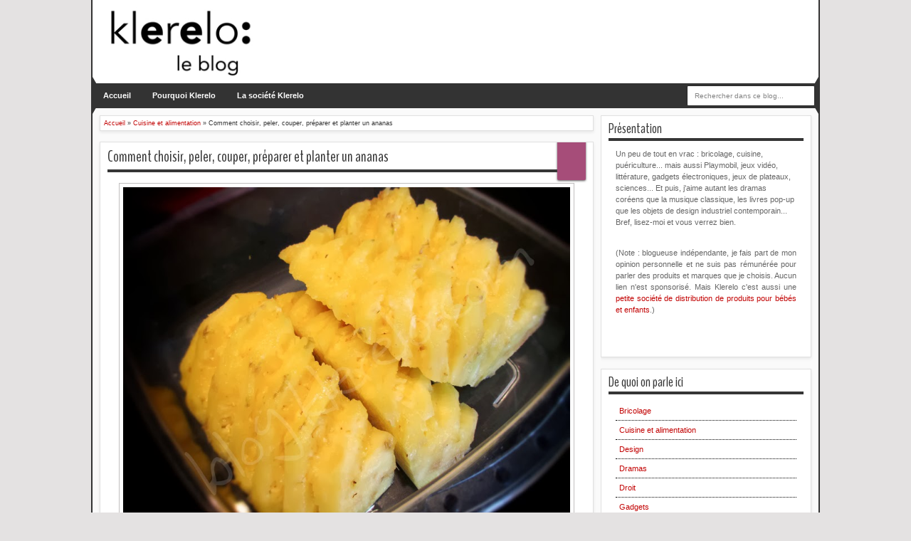

--- FILE ---
content_type: text/html; charset=UTF-8
request_url: http://blog.klerelo.com/2014/03/ios-installer-whatsapp-messenger-sur-un.html
body_size: 35220
content:
<!DOCTYPE html>
<HTML dir='ltr'>
<head>
<link href='https://www.blogger.com/static/v1/widgets/2944754296-widget_css_bundle.css' rel='stylesheet' type='text/css'/>
<meta content='text/html; charset=UTF-8' http-equiv='Content-Type'/>
<meta content='blogger' name='generator'/>
<link href='http://blog.klerelo.com/favicon.ico' rel='icon' type='image/x-icon'/>
<link href='http://blog.klerelo.com/2014/03/ios-installer-whatsapp-messenger-sur-un.html' rel='canonical'/>
<link rel="alternate" type="application/atom+xml" title="Klerelo - Atom" href="http://blog.klerelo.com/feeds/posts/default" />
<link rel="alternate" type="application/rss+xml" title="Klerelo - RSS" href="http://blog.klerelo.com/feeds/posts/default?alt=rss" />
<link rel="service.post" type="application/atom+xml" title="Klerelo - Atom" href="https://www.blogger.com/feeds/5864167407118526369/posts/default" />

<link rel="alternate" type="application/atom+xml" title="Klerelo - Atom" href="http://blog.klerelo.com/feeds/2238748980085870351/comments/default" />
<!--Can't find substitution for tag [blog.ieCssRetrofitLinks]-->
<link href='https://blogger.googleusercontent.com/img/b/R29vZ2xl/AVvXsEhIxNL_r_cRq4TC1rBF6WhEmTSl7AxV7-Cn1SKcUn_zk9FGxf22NFdY2GNn1BaWqEwd0I8ckAH2NYYAFf9pGX2SM0imN4A-mMQgIQdDskEbANmo6csslW4adnRh44CzuTM2Q9CYBq0eFpM/s1600/Whatsapp_Klerelo_iPad.PNG' rel='image_src'/>
<meta content='http://blog.klerelo.com/2014/03/ios-installer-whatsapp-messenger-sur-un.html' property='og:url'/>
<meta content='[iOS] Installer Whatsapp Messenger sur un iPad (sans jailbreak)' property='og:title'/>
<meta content='   Whatsapp sur mon iPad mini    Whatsapp vient d&#39;être racheté par Facebook, certes, mais pour le moment, rien n&#39;a changé de façon significa...' property='og:description'/>
<meta content='https://blogger.googleusercontent.com/img/b/R29vZ2xl/AVvXsEhIxNL_r_cRq4TC1rBF6WhEmTSl7AxV7-Cn1SKcUn_zk9FGxf22NFdY2GNn1BaWqEwd0I8ckAH2NYYAFf9pGX2SM0imN4A-mMQgIQdDskEbANmo6csslW4adnRh44CzuTM2Q9CYBq0eFpM/w1200-h630-p-k-no-nu/Whatsapp_Klerelo_iPad.PNG' property='og:image'/>
<meta content='width=device-width, initial-scale=1, maximum-scale=1' name='viewport'/>
<title>
[iOS] Installer Whatsapp Messenger sur un iPad (sans jailbreak)
        - 
        Klerelo
</title>
<!-- deskripsi dan keyword -->
<meta content='' name='description'/>
<meta content='maman,blog,klerelo,gadgets,puericulture,tests,alimentation,internet,livres pop-up,dramas,jouets,jeux,playmobil' name='klerelo'/>
<link href='http://fonts.googleapis.com/css?family=Droid+Sans|BenchNine' rel='stylesheet' type='text/css'/>
<style type='text/css'>@font-face{font-family:'Arimo';font-style:normal;font-weight:400;font-display:swap;src:url(//fonts.gstatic.com/s/arimo/v35/P5sfzZCDf9_T_3cV7NCUECyoxNk37cxcDRrBdwcoaaQwpBQ.woff2)format('woff2');unicode-range:U+0460-052F,U+1C80-1C8A,U+20B4,U+2DE0-2DFF,U+A640-A69F,U+FE2E-FE2F;}@font-face{font-family:'Arimo';font-style:normal;font-weight:400;font-display:swap;src:url(//fonts.gstatic.com/s/arimo/v35/P5sfzZCDf9_T_3cV7NCUECyoxNk37cxcBBrBdwcoaaQwpBQ.woff2)format('woff2');unicode-range:U+0301,U+0400-045F,U+0490-0491,U+04B0-04B1,U+2116;}@font-face{font-family:'Arimo';font-style:normal;font-weight:400;font-display:swap;src:url(//fonts.gstatic.com/s/arimo/v35/P5sfzZCDf9_T_3cV7NCUECyoxNk37cxcDBrBdwcoaaQwpBQ.woff2)format('woff2');unicode-range:U+1F00-1FFF;}@font-face{font-family:'Arimo';font-style:normal;font-weight:400;font-display:swap;src:url(//fonts.gstatic.com/s/arimo/v35/P5sfzZCDf9_T_3cV7NCUECyoxNk37cxcAxrBdwcoaaQwpBQ.woff2)format('woff2');unicode-range:U+0370-0377,U+037A-037F,U+0384-038A,U+038C,U+038E-03A1,U+03A3-03FF;}@font-face{font-family:'Arimo';font-style:normal;font-weight:400;font-display:swap;src:url(//fonts.gstatic.com/s/arimo/v35/P5sfzZCDf9_T_3cV7NCUECyoxNk37cxcAhrBdwcoaaQwpBQ.woff2)format('woff2');unicode-range:U+0307-0308,U+0590-05FF,U+200C-2010,U+20AA,U+25CC,U+FB1D-FB4F;}@font-face{font-family:'Arimo';font-style:normal;font-weight:400;font-display:swap;src:url(//fonts.gstatic.com/s/arimo/v35/P5sfzZCDf9_T_3cV7NCUECyoxNk37cxcDxrBdwcoaaQwpBQ.woff2)format('woff2');unicode-range:U+0102-0103,U+0110-0111,U+0128-0129,U+0168-0169,U+01A0-01A1,U+01AF-01B0,U+0300-0301,U+0303-0304,U+0308-0309,U+0323,U+0329,U+1EA0-1EF9,U+20AB;}@font-face{font-family:'Arimo';font-style:normal;font-weight:400;font-display:swap;src:url(//fonts.gstatic.com/s/arimo/v35/P5sfzZCDf9_T_3cV7NCUECyoxNk37cxcDhrBdwcoaaQwpBQ.woff2)format('woff2');unicode-range:U+0100-02BA,U+02BD-02C5,U+02C7-02CC,U+02CE-02D7,U+02DD-02FF,U+0304,U+0308,U+0329,U+1D00-1DBF,U+1E00-1E9F,U+1EF2-1EFF,U+2020,U+20A0-20AB,U+20AD-20C0,U+2113,U+2C60-2C7F,U+A720-A7FF;}@font-face{font-family:'Arimo';font-style:normal;font-weight:400;font-display:swap;src:url(//fonts.gstatic.com/s/arimo/v35/P5sfzZCDf9_T_3cV7NCUECyoxNk37cxcABrBdwcoaaQw.woff2)format('woff2');unicode-range:U+0000-00FF,U+0131,U+0152-0153,U+02BB-02BC,U+02C6,U+02DA,U+02DC,U+0304,U+0308,U+0329,U+2000-206F,U+20AC,U+2122,U+2191,U+2193,U+2212,U+2215,U+FEFF,U+FFFD;}@font-face{font-family:'Coming Soon';font-style:normal;font-weight:400;font-display:swap;src:url(//fonts.gstatic.com/s/comingsoon/v20/qWcuB6mzpYL7AJ2VfdQR1t-VWDnRsDkg.woff2)format('woff2');unicode-range:U+0000-00FF,U+0131,U+0152-0153,U+02BB-02BC,U+02C6,U+02DA,U+02DC,U+0304,U+0308,U+0329,U+2000-206F,U+20AC,U+2122,U+2191,U+2193,U+2212,U+2215,U+FEFF,U+FFFD;}@font-face{font-family:'Cuprum';font-style:normal;font-weight:400;font-display:swap;src:url(//fonts.gstatic.com/s/cuprum/v29/dg45_pLmvrkcOkBnKsOzXyGWTBcmg-X6VjbYJxYmknQHEMmm.woff2)format('woff2');unicode-range:U+0460-052F,U+1C80-1C8A,U+20B4,U+2DE0-2DFF,U+A640-A69F,U+FE2E-FE2F;}@font-face{font-family:'Cuprum';font-style:normal;font-weight:400;font-display:swap;src:url(//fonts.gstatic.com/s/cuprum/v29/dg45_pLmvrkcOkBnKsOzXyGWTBcmg-X6Vj_YJxYmknQHEMmm.woff2)format('woff2');unicode-range:U+0301,U+0400-045F,U+0490-0491,U+04B0-04B1,U+2116;}@font-face{font-family:'Cuprum';font-style:normal;font-weight:400;font-display:swap;src:url(//fonts.gstatic.com/s/cuprum/v29/dg45_pLmvrkcOkBnKsOzXyGWTBcmg-X6VjTYJxYmknQHEMmm.woff2)format('woff2');unicode-range:U+0102-0103,U+0110-0111,U+0128-0129,U+0168-0169,U+01A0-01A1,U+01AF-01B0,U+0300-0301,U+0303-0304,U+0308-0309,U+0323,U+0329,U+1EA0-1EF9,U+20AB;}@font-face{font-family:'Cuprum';font-style:normal;font-weight:400;font-display:swap;src:url(//fonts.gstatic.com/s/cuprum/v29/dg45_pLmvrkcOkBnKsOzXyGWTBcmg-X6VjXYJxYmknQHEMmm.woff2)format('woff2');unicode-range:U+0100-02BA,U+02BD-02C5,U+02C7-02CC,U+02CE-02D7,U+02DD-02FF,U+0304,U+0308,U+0329,U+1D00-1DBF,U+1E00-1E9F,U+1EF2-1EFF,U+2020,U+20A0-20AB,U+20AD-20C0,U+2113,U+2C60-2C7F,U+A720-A7FF;}@font-face{font-family:'Cuprum';font-style:normal;font-weight:400;font-display:swap;src:url(//fonts.gstatic.com/s/cuprum/v29/dg45_pLmvrkcOkBnKsOzXyGWTBcmg-X6VjvYJxYmknQHEA.woff2)format('woff2');unicode-range:U+0000-00FF,U+0131,U+0152-0153,U+02BB-02BC,U+02C6,U+02DA,U+02DC,U+0304,U+0308,U+0329,U+2000-206F,U+20AC,U+2122,U+2191,U+2193,U+2212,U+2215,U+FEFF,U+FFFD;}</style>
<style id='page-skin-1' type='text/css'><!--
<Variable name="bgcolor" description="Page Background Color"
type="color" default="#fff">
<Variable name="textcolor" description="Text Color"
type="color" default="#333">
<Variable name="linkcolor" description="Link Color"
type="color" default="#58a">
<Variable name="pagetitlecolor" description="Blog Title Color"
type="color" default="#666">
<Variable name="descriptioncolor" description="Blog Description Color"
type="color" default="#999">
<Variable name="titlecolor" description="Post Title Color"
type="color" default="#c60">
<Variable name="bordercolor" description="Border Color"
type="color" default="#ccc">
<Variable name="sidebarcolor" description="Sidebar Title Color"
type="color" default="#999">
<Variable name="sidebartextcolor" description="Sidebar Text Color"
type="color" default="#666">
<Variable name="visitedlinkcolor" description="Visited Link Color"
type="color" default="#999">
<Variable name="bodyfont" description="Text Font"
type="font" default="normal normal 100% Georgia, Serif">
<Variable name="headerfont" description="Sidebar Title Font"
type="font"
default="normal normal 78% 'Trebuchet MS',Trebuchet,Arial,Verdana,Sans-serif">
<Variable name="pagetitlefont" description="Blog Title Font"
type="font"
default="normal normal 200% Georgia, Serif">
<Variable name="descriptionfont" description="Blog Description Font"
type="font"
default="normal normal 78% 'Trebuchet MS', Trebuchet, Arial, Verdana, Sans-serif">
<Variable name="postfooterfont" description="Post Footer Font"
type="font"
default="normal normal 78% 'Trebuchet MS', Trebuchet, Arial, Verdana, Sans-serif">
<Variable name="startSide" description="Side where text starts in blog language"
type="automatic" default="left">
<Variable name="endSide" description="Side where text ends in blog language"
type="automatic" default="right">
*/
#navbar-iframe, #Navbar1 {display:none !important;}
header, nav, section, aside, article, footer {display:block;}
*{-moz-box-sizing:border-box;-webkit-box-sizing:border-box;box-sizing:border-box}
/* Use this with templates/template-twocol.html */
body,.body-fauxcolumn-outer{background:#E4E2E2;margin:0;padding:0;color:#333333;font:x-small Georgia Serif;font-size
/* */:/**/
small;font-size:/**/
small;text-align:center}
a{-webkit-transition:all .4s ease-in-out;-moz-transition:all .4s ease-in-out;-o-transition:all .4s ease-in-out;-ms-transition:all .4s ease-in-out;transition:all .4s ease-in-out}
a:link{color:#C20404;text-decoration:none}
a:visited{color:#999999;text-decoration:none}
a:hover{color:#222;text-decoration:underline}
a img{border-width:0}
#NoScript{background:none repeat scroll 0% 0% rgb(255,255,255);text-align:center;padding:5px 0;position:fixed;top:0;left:0;width:100%;height:100%;z-index:9999;opacity:0.9}
#NoScript h6{font-size:24px;color:rgb(102,102,102);position:absolute;top:50%;width:100%;text-align:center;margin-left:-30px;margin-top:-18px}
/* Header
-----------------------------------------------
*/
#header-wrapper{margin:0 auto 0;padding:10px;background-color:white;color:#292929}
#header{text-align:center;color:#202020;margin:0}
#header h1,#header p{margin:0;padding:0 5px 0;line-height:1.2em;font:normal normal 300% BenchNine,"Bebas Neue",Bebas,"Arial Narrow",Sans-Serif;text-transform:uppercase}
#header a{color:#202020;text-decoration:none}
#header a:hover{color:#C20404}
#header .description{margin:0 5px 0;padding:0 20px 15px;line-height:1.4em;font:normal normal 120% 'Trebuchet MS',Trebuchet,Arial,Verdana,Sans-serif;text-transform:capitalize;color:#5E5C5C}
#header img{margin-left:auto;margin-right:auto}
/* Navigation
----------------------------------------------- */
#mobilenav{display:none}
#nav{font-weight:bold;background-color:#333;height:35px;position:relative;z-index:1}
#nav::before,#nav::after{content:"";width:0;height:0;border-width:26px 15px;border-style:solid;border-color:transparent transparent transparent #333;position:absolute;left:0;z-index:-1;top:-9px}
#nav::after{border-color:transparent #333 transparent transparent;left:auto;right:0}
#navinti{height:35px;margin:0;padding:0;float:left}
#navinti li{list-style:none;display:inline-block;zoom:1;float:left;position:relative;margin:0;padding:0}
#navinti li a{display:block;line-height:35px;text-decoration:none;color:white;padding:0 15px}
#navinti li:hover > a{background-color:#000}
#navinti ul{position:absolute;z-index:10;padding:0;list-style:none;width:170px;background-color:#F8F8F8;-moz-box-shadow:0 0 5px #494949;-webkit-box-shadow:0 0 5px #494949;box-shadow:0 0 5px #494949;display:none}
#navinti li:hover ul.hidden{display:block}
#navinti ul a{color:#494949}
#navinti ul a:hover{background-color:#fff}
#navinti ul li{float:none;display:block}
#navinti li.dgnsub > a {padding: 0 20px 0 15px;}
#navinti li.dgnsub > a::after {content: "";width: 0;height: 0;border-style: solid;border-color: #FFFFFF transparent transparent transparent;position: absolute;border-width: 5px 4px;right: 7px;top: 16px;}
/* Outer-Wrapper
----------------------------------------------- */
#outer-wrapper{width:1024px;background-color:#FAFAFA;margin:0 auto;padding:0;text-align:left;border-left:2px solid #333;border-right:2px solid #333;font:normal normal 11px Verdana,Geneva,sans-serif;}
#main-wrapper{width:70%;padding:0;float:left;word-wrap:break-word;/* fix for long text breaking sidebar float in IE */
overflow:hidden;/* fix for long non-text content breaking IE sidebar float */}
#sidebar-wrapper{width:30%;float:right;word-wrap:break-word;/* fix for long text breaking sidebar float in IE */
overflow:hidden;/* fix for long non-text content breaking IE sidebar float */}
#sidebar-wrapper .widget-content{padding:0;margin:0 10px 10px}
/* Headings
----------------------------------------------- */
h1,h2,h3,h4,h5,h6{font-family:BenchNine,"Bebas Neue",Bebas,"Arial Narrow",Sans-Serif;font-weight:normal;text-transform:none;margin:0}
/* Posts
----------------------------------------------- */
.date-header{margin:1.5em 0 .5em;display:none;}
.post{margin:.5em 0 1.5em;background-color:white;position:relative}
.post h1,.post h2{margin:.25em 0 0;padding:0 0 4px;font-size:140%;font-weight:normal;line-height:1.4em}
.post h1 a,.post h1 a:visited,.post h1 strong,.post h2 a,.post h2 a:visited,.post h2 strong{display:block;text-decoration:none;font-weight:normal}
.post h1 strong,.post h1 a:hover,.post h2 strong,.post h2 a:hover{color:#333333}
.post .post-title{margin-bottom:15px}
.post-body{margin:0 0 .75em;line-height:1.6em}
.post-body blockquote{line-height:1.3em}
.post-footer{margin:.75em 0;color:#999999;display:none}
.comment-link{margin-left:.6em}
.tr-caption-container img{border:none;padding:0}
.post blockquote{margin:1em 20px;font-style:italic}
.post blockquote p{margin:.75em 0}
/* Comments
----------------------------------------------- */
#comments > h4,#related_posts h4{margin:5px 0 0;font-weight:bold;line-height:1.4em;text-transform:uppercase;font-size:180%;color:#363636;border-bottom:4px solid #363636}
#comments-block{margin:1em 0 1.5em;line-height:1.6em}
.comments .comments-content .icon.blog-author{position:absolute;left:-3px;margin:0;top:38px;font-size:8px}
.comments .comments-content .inline-thread .icon.blog-author{left:-7px;top:35px}
.comments .comments-content .comment{margin-bottom:0}
.comments .comments-content .icon.blog-author::before{content:"Author";position:absolute;left:10px;top:4px;color:#C20404}
.comments .comments-content .comment-thread .inline-thread ol{background-color:#F8F8F8;padding:5px;margin-top:10px;border:1px solid #BDB9B9}
.comments .comments-content .comment-thread .inline-thread li,.comments .comments-content .comment-thread .inline-thread li:first-child,.comments .comments-content .comment-thread .inline-thread li:last-child{margin:0;padding:5px}
.comments .thread-toggle.thread-expanded{position:relative}
.comments .thread-toggle.thread-expanded::before{content:"";width:1px;left:-10px;top:-17px;height:55px;background-color:#BDB9B9;position:absolute}
.comments .thread-toggle.thread-expanded::after{content:"";width:10px;height:1px;position:absolute;background-color:#BDB9B9;bottom:-24px;left:-10px}
.comments .comment-block{margin:0;padding:5px 5px 5px 48px;border:1px solid #BDB9B9}
.comments .inline-thread .comment-block{border:0;padding:0 0 0 48px}
.comments .avatar-image-container{margin:5px 0 0 5px}
.comments .inline-thread .avatar-image-container{margin:0}
#comments-block .comment-author{margin:.5em 0}
#comments-block .comment-body{margin:.25em 0 0}
#comments-block .comment-footer{margin:-.25em 0 2em;line-height:1.4em;text-transform:uppercase;letter-spacing:.1em}
#comments-block .comment-body p{margin:0 0 .75em}
.deleted-comment{font-style:italic;color:gray}
#blog-pager-newer-link{float:left}
#blog-pager-older-link{float:right}
#blog-pager{text-align:center}
.feed-links{display:none}
/* Sidebar Content
----------------------------------------------- */
.sidebar{color:#666666;line-height:1.5em}
.sidebar ul{list-style:none;margin:0 0 0;padding:0 0 0}
.sidebar li{margin:0;line-height:1.5em;border-bottom:1px dotted black;padding:5px}
.sidebar .widget,.main .widget,#sidebar-wtengah{margin:0 0 1.5em;padding:0 0 1.5em}
.main .Blog{border-bottom-width:0}
/* Profile
----------------------------------------------- */
.profile-img{float:left;margin-top:0;margin-right:5px;margin-bottom:5px;margin-left:0;padding:4px;border:1px solid #cccccc}
.profile-data{margin:0;text-transform:uppercase;letter-spacing:.1em;font:normal normal 78% Cuprum;color:#999999;font-weight:bold;line-height:1.6em}
.profile-datablock{margin:.5em 0 .5em}
.profile-textblock{margin:0.5em 0;line-height:1.6em}
.profile-link{font:normal normal 78% Cuprum;text-transform:uppercase;letter-spacing:.1em}
/* Footer
----------------------------------------------- */
#kredit{padding:5px;background-color:#333;color:white;overflow:hidden}
.botleft{float:left}
.botright{float:right}
img{max-width:100%;height:auto;width:auto\9}

--></style>
<style type='text/css'>
      #main-wrapper{padding:12px 0 12px 12px}
      .post-body h1{font-size:220%}
      .post-body h2{font-size:200%}
      .post-body h3{font-size:180%}
      .post-body h4{font-size:160%}
      .post-body h5{font-size:140%}
      .post-body h6{font-size:120%}
      .isotope,.isotope .isotope-item{-webkit-transition-duration:0.8s;-moz-transition-duration:0.8s;-ms-transition-duration:0.8s;-o-transition-duration:0.8s;transition-duration:0.8s}
      .isotope .isotope-item{-webkit-transition-property:-webkit-transform,opacity;-moz-transition-property:-moz-transform,opacity;-ms-transition-property:-ms-transform,opacity;-o-transition-property:top,left,opacity;transition-property:transform,opacity}
      #sidebar-wrapper{padding:10px 10px 0 0}
      #sidebar-wrapper h2{color:#363636;padding:5px 0;margin:0 0 10px;border-bottom:4px solid #363636;font-size:180%;position:relative}
      .sidebar .widget,#sidebar-wtengah{background-color:white;padding:5px 10px;border:1px solid #E0E0E0;-moz-box-shadow:0 2px 4px #E7E7E7;-webkit-box-shadow:0 2px 4px #E7E7E7;box-shadow:0 2px 4px #E7E7E7}
      #sidebar-wtengah .sidebar .widget{background-color:transparent;padding:0;border:0;-moz-box-shadow:none;-webkit-box-shadow:none;box-shadow:none}
      #sidebar-wtengah .widget:last-child h2{margin:0}
      #sidebar-wtengah .widget:last-child h2.active{margin:0 0 10px}
      #sidebar-wtengah .sidebar .widget{margin:0 0 5px}
      #sidebar-wtengah h2::after{content:"";width:0;height:0;border-width:7px 6px;border-style:solid;border-color:#363636 transparent transparent transparent;position:absolute;top:50%;margin-top:-3px;right:9px}
      #sidebar-wtengah h2.active::after{border-color:transparent transparent #363636 transparent;margin-top:-9px}
      .BlogArchive #ArchiveList ul li{padding:0 0 0 15px}
      #sidebar-wtengah h2{border:0;background-color:#efd2e3;margin:0;padding:0 8px;-moz-border-radius:2px;-webkit-border-radius:2px;border-radius:2px;line-height:30px;-moz-box-shadow:0 0 3px #8F8D8D,inset 0 0 1px #FFF;-webkit-box-shadow:0 0 3px #8F8D8D,inset 0 0 1px #FFF;box-shadow:0 0 3px #8F8D8D,inset 0 0 1px #FFF}
      .post .datex{position:absolute;top:10px;padding:3px 5px;left:0;z-index:5;background-color:#A64D79;color:white;height:28px;-moz-border-radius:0 2px 2px 0;-webkit-border-radius:0 2px 2px 0;border-radius:0 2px 2px 0;-moz-box-shadow:0 1px 3px #555454;-webkit-box-shadow:0 1px 3px #555454;box-shadow:0 1px 3px #555454;width:75px;text-align:center}
      .post .datex strong{font-weight:bold;font-size:25px;line-height:20px;width:37px;display:block;float:left}
      .post .datex span,.post .datex small{font-size:8px;display:block;line-height:10px;float:right;width:27px}
      #search-form-feed{padding:0;width:180px;float:right;margin-top:3px;position:relative;margin-right:5px}
      #feed-q-input{display:block;width:100%;height:29px;border:1px solid #2B2B2B;color:#838383;margin:0;font-size:10px;padding-left:10px;-moz-border-radius:2px;-webkit-border-radius:2px;border-radius:2px;float:left;background:white}
      #feed-q-input:focus{color:#333;outline:none}
      #search-result-container{width:300px;overflow:hidden;position:absolute;z-index:9999;padding:10px;right:0;margin:0;top:42px;display:none;font-size:11px;background:white;text-transform:none;-webkit-box-shadow:0 1px 3px rgba(0,0,0,0.25);-khtml-box-shadow:0 1px 3px rgba(0,0,0,0.25);-moz-box-shadow:0 1px 3px rgba(0,0,0,0.25);-o-box-shadow:0 1px 3px rgba(0,0,0,0.25);box-shadow:0 1px 3px rgba(0,0,0,0.25)}
      #search-result-container li{margin:0 0 5px;padding:0;list-style:none;overflow:hidden;word-wrap:break-word;font:normal normal 10px Verdana,Geneva,sans-serif;color:#141414;background-color:white;text-transform:none}
      #search-result-container li a{text-decoration:none;font-weight:bold;font-size:11px;display:block;line-height:14px;padding:0;font-weight:bold}
      #search-result-container mark{background-color:yellow;color:black}
      #search-result-container h4{margin:0 0 10px;font:normal bold 12px 'Trebuchet MS',Arial,Sans-Serif;color:black}
      #search-result-container ol{margin:0 0 10px;padding:0 0;overflow:hidden;height:450px}
      #search-result-container:hover ol{overflow:auto}
      #search-result-container li img{display:block;float:left;margin:0 5px 1px 0;padding:2px;border:1px solid #D1D1D1}
      #search-result-loader{top:100%;position:absolute;z-index:999;width:100%;line-height:30px;color:#2E2E2E;padding:0 10px;background-color:white;border:1px solid #DBDBDB;margin:0;overflow:hidden;display:none;text-transform:capitalize}
      #search-result-container p{margin:5px 0}
      #search-result-container .close{position:absolute;right:8px;top:8px;font-size:12px;color:white;text-decoration:none;border-radius:9999px;width:13px;height:13px;text-indent:1px;background-color:#A64D79;line-height:12px}
      .loadingxx{width:100%;min-height:150px;background:transparent url(https://blogger.googleusercontent.com/img/b/R29vZ2xl/AVvXsEg_BBZE0-WyqHcIsOwOhi34xKMs361rWz-_tKFZ6B532x7ekfdAFNbEdsX_m6kM-duh_gAlZPq8TMcHMt9lXexSfGczAdiADkYamh8F2-Z-acRG8zo4RgeNjjvjcnY5HHa2p2gVX6DlOgY/s1600/progress_ani.gif) no-repeat center;display:block;text-indent:-9999px}
      .rcomnetxx li{padding:10px 0}
      .rcomnetxx .kmtimg{float:left;margin:0 5px 5px 0}
      .rcomnetxx p{margin:5px 0 0}
      .rcomnetxx .ketkomt strong{display:block}
      .rcomnetxx .date{font-size:8px}
      @media only screen and (max-width:1024px){
        #outer-wrapper{width:99%}
      }
      @media only screen and (min-width:768px) and (max-width:983px){
        #outer-wrapper{width:754px}
        #main-wrapper{width:60%}
        #sidebar-wrapper{width:40%}
      }
      @media only screen and (max-width:767px){
        #outer-wrapper{width:500px}
        #main-wrapper,#sidebar-wrapper{float:none;padding:10px;width:100%}
        #search-form-feed{width:90%;float:none;position:absolute;margin:0;left:5%;right:5%;top:-35px}
        #feed-q-input{float:none}
        #search-result-container{width:100%}
        #header .description{padding-bottom:30px}
        #mobilenav{display:block;line-height:35px;width:90%;margin:0 auto;padding:0 10px;position:relative;text-decoration:none;color:#FFF}
        #navinti{display:none;width:90%;float:none;left:5%;right:5%;background-color:#fffff;height:auto;position:absolute;-moz-box-shadow:0 0 5px #494949;-webkit-box-shadow:0 0 5px #494949;box-shadow:0 0 5px #494949}
        #navinti li{display:block;float:none}
        #navinti ul{width:100%;-moz-box-shadow:none;-webkit-box-shadow:none;box-shadow:none;position:relative}
        #mobilenav::before,#mobilenav::after{content:"";position:absolute;width:0;height:0;border-width:7px 6px;border-style:solid;border-color:#FFF transparent transparent transparent;right:10px;top:60%}
        #mobilenav::after{border-color:transparent transparent #FFF transparent;top:0}
      }
      @media only screen and (max-width:499px){
        #outer-wrapper{width:430px}
        .comments .comments-content .comment-replies{margin-left:8px}
      }
      @media only screen and (max-width:479px){
        #outer-wrapper{width:290px}
      }
      @media only screen and (max-width:290px){
        #outer-wrapper{width:100%}
      }
    </style>
<style type='text/css'>
          #main-wrapper{padding:10px}
          .post,#comments,#related_posts,.breadcrumbs{margin:0 0 15px;border:1px solid #E0E0E0;-moz-box-shadow:0 2px 4px #E7E7E7;-webkit-box-shadow:0 2px 4px #E7E7E7;padding:0 10px 15px;box-shadow:0 2px 4px #E7E7E7;background-color:white;overflow:hidden}
          .post .datex{top:-2px;right:10px;left:auto;width:40px;height:55px;padding:5px 0;-moz-border-radius:0 0 2px 2px;-webkit-border-radius:0 0 2px 2px;border-radius:0 0 2px 2px}
          .post .datex strong{font-size:22px;width:100%;padding:0 0 3px;float:none}
          .post .datex span,.post .datex small{float:none;width:100%;font-size:12px;line-height:12px}
          .post h1.post-title{margin:5px 0 15px;border-bottom:4px solid #363636;padding:0 0 3px;font-size:200%}
          .post h1.post-title a{color:#363636}
          .post img{padding:5px;border:1px solid #C0BEBE}
          .pager-isi{overflow:hidden}
          .pager-isi a,.pager-isi .linkgrey{width:50%;display:block;float:left;padding:10px 0;font-size:120%;text-decoration:none}
          .pager-isi h6{color:#2C2C2C;font-size:125%}
          .pager-isi h5{font-size:120%}
          a.blog-pager-newer-link{padding-left:15px;text-align:left;position:relative}
          a.blog-pager-older-link{padding-right:15px;text-align:right;position:relative}
          .pager-isi .linkgrey.left{padding-left:15px;text-align:left}
          .pager-isi .linkgrey.right{padding-right:15px;text-align:right}
          a.blog-pager-newer-link::after{content:"";width:0;height:0;border-width:8px 6px;border-style:solid;border-color:transparent #777676 transparent transparent;position:absolute;top:50%;left:-3px;margin-top:-8px}
          a.blog-pager-older-link::after{content:"";width:0;height:0;border-width:8px 6px;border-style:solid;border-color:transparent transparent transparent #777676;position:absolute;top:50%;right:-3px;margin-top:-8px}
          #related_posts ul,#related_posts li{overflow:hidden;padding:0;margin:0;list-style:none}
          #related_posts ul{margin-top:10px}
          #related_posts li{float:left;width:50%;padding:5px}
          #related_posts .gmbrrltd{float:left;margin:0 5px 5px 0;padding:3px;border:1px solid silver}
          #related_posts p{margin:5px 0 0}
          .breadcrumbs{padding:5px;font-size:80%}
          @media only screen and (min-width:768px) and (max-width:983px){
            #related_posts li{width:100%;float:none}
          }
          @media only screen and (max-width:767px){
            #related_posts li{width:100%;float:none}
          }
        </style>
<script src='https://ajax.googleapis.com/ajax/libs/jquery/1.8.3/jquery.min.js' type='text/javascript'></script>
<script type='text/javascript'>
      //<![CDATA[
      // JQuery easing 1.3
      jQuery.easing.jswing=jQuery.easing.swing;jQuery.extend(jQuery.easing,{def:"easeOutQuad",swing:function(e,f,a,h,g){return jQuery.easing[jQuery.easing.def](e,f,a,h,g)},easeInQuad:function(e,f,a,h,g){return h*(f/=g)*f+a},easeOutQuad:function(e,f,a,h,g){return -h*(f/=g)*(f-2)+a},easeInOutQuad:function(e,f,a,h,g){if((f/=g/2)<1){return h/2*f*f+a}return -h/2*((--f)*(f-2)-1)+a},easeInCubic:function(e,f,a,h,g){return h*(f/=g)*f*f+a},easeOutCubic:function(e,f,a,h,g){return h*((f=f/g-1)*f*f+1)+a},easeInOutCubic:function(e,f,a,h,g){if((f/=g/2)<1){return h/2*f*f*f+a}return h/2*((f-=2)*f*f+2)+a},easeInQuart:function(e,f,a,h,g){return h*(f/=g)*f*f*f+a},easeOutQuart:function(e,f,a,h,g){return -h*((f=f/g-1)*f*f*f-1)+a},easeInOutQuart:function(e,f,a,h,g){if((f/=g/2)<1){return h/2*f*f*f*f+a}return -h/2*((f-=2)*f*f*f-2)+a},easeInQuint:function(e,f,a,h,g){return h*(f/=g)*f*f*f*f+a},easeOutQuint:function(e,f,a,h,g){return h*((f=f/g-1)*f*f*f*f+1)+a},easeInOutQuint:function(e,f,a,h,g){if((f/=g/2)<1){return h/2*f*f*f*f*f+a}return h/2*((f-=2)*f*f*f*f+2)+a},easeInSine:function(e,f,a,h,g){return -h*Math.cos(f/g*(Math.PI/2))+h+a},easeOutSine:function(e,f,a,h,g){return h*Math.sin(f/g*(Math.PI/2))+a},easeInOutSine:function(e,f,a,h,g){return -h/2*(Math.cos(Math.PI*f/g)-1)+a},easeInExpo:function(e,f,a,h,g){return(f==0)?a:h*Math.pow(2,10*(f/g-1))+a},easeOutExpo:function(e,f,a,h,g){return(f==g)?a+h:h*(-Math.pow(2,-10*f/g)+1)+a},easeInOutExpo:function(e,f,a,h,g){if(f==0){return a}if(f==g){return a+h}if((f/=g/2)<1){return h/2*Math.pow(2,10*(f-1))+a}return h/2*(-Math.pow(2,-10*--f)+2)+a},easeInCirc:function(e,f,a,h,g){return -h*(Math.sqrt(1-(f/=g)*f)-1)+a},easeOutCirc:function(e,f,a,h,g){return h*Math.sqrt(1-(f=f/g-1)*f)+a},easeInOutCirc:function(e,f,a,h,g){if((f/=g/2)<1){return -h/2*(Math.sqrt(1-f*f)-1)+a}return h/2*(Math.sqrt(1-(f-=2)*f)+1)+a},easeInElastic:function(f,h,e,l,k){var i=1.70158;var j=0;var g=l;if(h==0){return e}if((h/=k)==1){return e+l}if(!j){j=k*0.3}if(g<Math.abs(l)){g=l;var i=j/4}else{var i=j/(2*Math.PI)*Math.asin(l/g)}return -(g*Math.pow(2,10*(h-=1))*Math.sin((h*k-i)*(2*Math.PI)/j))+e},easeOutElastic:function(f,h,e,l,k){var i=1.70158;var j=0;var g=l;if(h==0){return e}if((h/=k)==1){return e+l}if(!j){j=k*0.3}if(g<Math.abs(l)){g=l;var i=j/4}else{var i=j/(2*Math.PI)*Math.asin(l/g)}return g*Math.pow(2,-10*h)*Math.sin((h*k-i)*(2*Math.PI)/j)+l+e},easeInOutElastic:function(f,h,e,l,k){var i=1.70158;var j=0;var g=l;if(h==0){return e}if((h/=k/2)==2){return e+l}if(!j){j=k*(0.3*1.5)}if(g<Math.abs(l)){g=l;var i=j/4}else{var i=j/(2*Math.PI)*Math.asin(l/g)}if(h<1){return -0.5*(g*Math.pow(2,10*(h-=1))*Math.sin((h*k-i)*(2*Math.PI)/j))+e}return g*Math.pow(2,-10*(h-=1))*Math.sin((h*k-i)*(2*Math.PI)/j)*0.5+l+e},easeInBack:function(e,f,a,i,h,g){if(g==undefined){g=1.70158}return i*(f/=h)*f*((g+1)*f-g)+a},easeOutBack:function(e,f,a,i,h,g){if(g==undefined){g=1.70158}return i*((f=f/h-1)*f*((g+1)*f+g)+1)+a},easeInOutBack:function(e,f,a,i,h,g){if(g==undefined){g=1.70158}if((f/=h/2)<1){return i/2*(f*f*(((g*=(1.525))+1)*f-g))+a}return i/2*((f-=2)*f*(((g*=(1.525))+1)*f+g)+2)+a},easeInBounce:function(e,f,a,h,g){return h-jQuery.easing.easeOutBounce(e,g-f,0,h,g)+a},easeOutBounce:function(e,f,a,h,g){if((f/=g)<(1/2.75)){return h*(7.5625*f*f)+a}else{if(f<(2/2.75)){return h*(7.5625*(f-=(1.5/2.75))*f+0.75)+a}else{if(f<(2.5/2.75)){return h*(7.5625*(f-=(2.25/2.75))*f+0.9375)+a}else{return h*(7.5625*(f-=(2.625/2.75))*f+0.984375)+a}}}},easeInOutBounce:function(e,f,a,h,g){if(f<g/2){return jQuery.easing.easeInBounce(e,f*2,0,h,g)*0.5+a}return jQuery.easing.easeOutBounce(e,f*2-g,0,h,g)*0.5+h*0.5+a}});
      // JQuery hover event with timeout by Taufik Nurrohman
      // https://plus.google.com/108949996304093815163/about
      (function(a){a.fn.hoverTimeout=function(c,e,b,d){return this.each(function(){var f=null,g=a(this);g.hover(function(){clearTimeout(f);f=setTimeout(function(){e.call(g)},c)},function(){clearTimeout(f);f=setTimeout(function(){d.call(g)},b)})})}})(jQuery);
      /**
 * Isotope v1.5.20
 * An exquisite jQuery plugin for magical layouts
 * http://isotope.metafizzy.co
 *
 * Commercial use requires one-time license fee
 * http://metafizzy.co/#licenses
 *
 * Copyright 2012 David DeSandro / Metafizzy
 */
      (function(a,b,c){"use strict";var d=a.document,e=a.Modernizr,f=function(a){return a.charAt(0).toUpperCase()+a.slice(1)},g="Moz Webkit O Ms".split(" "),h=function(a){var b=d.documentElement.style,c;if(typeof b[a]=="string")return a;a=f(a);for(var e=0,h=g.length;e<h;e++){c=g[e]+a;if(typeof b[c]=="string")return c}},i=h("transform"),j=h("transitionProperty"),k={csstransforms:function(){return!!i},csstransforms3d:function(){var a=!!h("perspective");if(a){var c=" -o- -moz- -ms- -webkit- -khtml- ".split(" "),d="@media ("+c.join("transform-3d),(")+"modernizr)",e=b("<style>"+d+"{#modernizr{height:3px}}"+"</style>").appendTo("head"),f=b('<div id="modernizr" />').appendTo("html");a=f.height()===3,f.remove(),e.remove()}return a},csstransitions:function(){return!!j}},l;if(e)for(l in k)e.hasOwnProperty(l)||e.addTest(l,k[l]);else{e=a.Modernizr={_version:"1.6ish: miniModernizr for Isotope"};var m=" ",n;for(l in k)n=k[l](),e[l]=n,m+=" "+(n?"":"no-")+l;b("html").addClass(m)}if(e.csstransforms){var o=e.csstransforms3d?{translate:function(a){return"translate3d("+a[0]+"px, "+a[1]+"px, 0) "},scale:function(a){return"scale3d("+a+", "+a+", 1) "}}:{translate:function(a){return"translate("+a[0]+"px, "+a[1]+"px) "},scale:function(a){return"scale("+a+") "}},p=function(a,c,d){var e=b.data(a,"isoTransform")||{},f={},g,h={},j;f[c]=d,b.extend(e,f);for(g in e)j=e[g],h[g]=o[g](j);var k=h.translate||"",l=h.scale||"",m=k+l;b.data(a,"isoTransform",e),a.style[i]=m};b.cssNumber.scale=!0,b.cssHooks.scale={set:function(a,b){p(a,"scale",b)},get:function(a,c){var d=b.data(a,"isoTransform");return d&&d.scale?d.scale:1}},b.fx.step.scale=function(a){b.cssHooks.scale.set(a.elem,a.now+a.unit)},b.cssNumber.translate=!0,b.cssHooks.translate={set:function(a,b){p(a,"translate",b)},get:function(a,c){var d=b.data(a,"isoTransform");return d&&d.translate?d.translate:[0,0]}}}var q,r;e.csstransitions&&(q={WebkitTransitionProperty:"webkitTransitionEnd",MozTransitionProperty:"transitionend",OTransitionProperty:"oTransitionEnd otransitionend",transitionProperty:"transitionend"}[j],r=h("transitionDuration"));var s=b.event,t;s.special.smartresize={setup:function(){b(this).bind("resize",s.special.smartresize.handler)},teardown:function(){b(this).unbind("resize",s.special.smartresize.handler)},handler:function(a,b){var c=this,d=arguments;a.type="smartresize",t&&clearTimeout(t),t=setTimeout(function(){jQuery.event.handle.apply(c,d)},b==="execAsap"?0:100)}},b.fn.smartresize=function(a){return a?this.bind("smartresize",a):this.trigger("smartresize",["execAsap"])},b.Isotope=function(a,c,d){this.element=b(c),this._create(a),this._init(d)};var u=["width","height"],v=b(a);b.Isotope.settings={resizable:!0,layoutMode:"masonry",containerClass:"isotope",itemClass:"isotope-item",hiddenClass:"isotope-hidden",hiddenStyle:{opacity:0,scale:.001},visibleStyle:{opacity:1,scale:1},containerStyle:{position:"relative",overflow:"hidden"},animationEngine:"best-available",animationOptions:{queue:!1,duration:800},sortBy:"original-order",sortAscending:!0,resizesContainer:!0,transformsEnabled:!0,itemPositionDataEnabled:!1},b.Isotope.prototype={_create:function(a){this.options=b.extend({},b.Isotope.settings,a),this.styleQueue=[],this.elemCount=0;var c=this.element[0].style;this.originalStyle={};var d=u.slice(0);for(var e in this.options.containerStyle)d.push(e);for(var f=0,g=d.length;f<g;f++)e=d[f],this.originalStyle[e]=c[e]||"";this.element.css(this.options.containerStyle),this._updateAnimationEngine(),this._updateUsingTransforms();var h={"original-order":function(a,b){return b.elemCount++,b.elemCount},random:function(){return Math.random()}};this.options.getSortData=b.extend(this.options.getSortData,h),this.reloadItems(),this.offset={left:parseInt(this.element.css("padding-left")||0,10),top:parseInt(this.element.css("padding-top")||0,10)};var i=this;setTimeout(function(){i.element.addClass(i.options.containerClass)},0),this.options.resizable&&v.bind("smartresize.isotope",function(){i.resize()}),this.element.delegate("."+this.options.hiddenClass,"click",function(){return!1})},_getAtoms:function(a){var b=this.options.itemSelector,c=b?a.filter(b).add(a.find(b)):a,d={position:"absolute"};return this.usingTransforms&&(d.left=0,d.top=0),c.css(d).addClass(this.options.itemClass),this.updateSortData(c,!0),c},_init:function(a){this.$filteredAtoms=this._filter(this.$allAtoms),this._sort(),this.reLayout(a)},option:function(a){if(b.isPlainObject(a)){this.options=b.extend(!0,this.options,a);var c;for(var d in a)c="_update"+f(d),this[c]&&this[c]()}},_updateAnimationEngine:function(){var a=this.options.animationEngine.toLowerCase().replace(/[ _\-]/g,""),b;switch(a){case"css":case"none":b=!1;break;case"jquery":b=!0;break;default:b=!e.csstransitions}this.isUsingJQueryAnimation=b,this._updateUsingTransforms()},_updateTransformsEnabled:function(){this._updateUsingTransforms()},_updateUsingTransforms:function(){var a=this.usingTransforms=this.options.transformsEnabled&&e.csstransforms&&e.csstransitions&&!this.isUsingJQueryAnimation;a||(delete this.options.hiddenStyle.scale,delete this.options.visibleStyle.scale),this.getPositionStyles=a?this._translate:this._positionAbs},_filter:function(a){var b=this.options.filter===""?"*":this.options.filter;if(!b)return a;var c=this.options.hiddenClass,d="."+c,e=a.filter(d),f=e;if(b!=="*"){f=e.filter(b);var g=a.not(d).not(b).addClass(c);this.styleQueue.push({$el:g,style:this.options.hiddenStyle})}return this.styleQueue.push({$el:f,style:this.options.visibleStyle}),f.removeClass(c),a.filter(b)},updateSortData:function(a,c){var d=this,e=this.options.getSortData,f,g;a.each(function(){f=b(this),g={};for(var a in e)!c&&a==="original-order"?g[a]=b.data(this,"isotope-sort-data")[a]:g[a]=e[a](f,d);b.data(this,"isotope-sort-data",g)})},_sort:function(){var a=this.options.sortBy,b=this._getSorter,c=this.options.sortAscending?1:-1,d=function(d,e){var f=b(d,a),g=b(e,a);return f===g&&a!=="original-order"&&(f=b(d,"original-order"),g=b(e,"original-order")),(f>g?1:f<g?-1:0)*c};this.$filteredAtoms.sort(d)},_getSorter:function(a,c){return b.data(a,"isotope-sort-data")[c]},_translate:function(a,b){return{translate:[a,b]}},_positionAbs:function(a,b){return{left:a,top:b}},_pushPosition:function(a,b,c){b=Math.round(b+this.offset.left),c=Math.round(c+this.offset.top);var d=this.getPositionStyles(b,c);this.styleQueue.push({$el:a,style:d}),this.options.itemPositionDataEnabled&&a.data("isotope-item-position",{x:b,y:c})},layout:function(a,b){var c=this.options.layoutMode;this["_"+c+"Layout"](a);if(this.options.resizesContainer){var d=this["_"+c+"GetContainerSize"]();this.styleQueue.push({$el:this.element,style:d})}this._processStyleQueue(a,b),this.isLaidOut=!0},_processStyleQueue:function(a,c){var d=this.isLaidOut?this.isUsingJQueryAnimation?"animate":"css":"css",f=this.options.animationOptions,g=this.options.onLayout,h,i,j,k;i=function(a,b){b.$el[d](b.style,f)};if(this._isInserting&&this.isUsingJQueryAnimation)i=function(a,b){h=b.$el.hasClass("no-transition")?"css":d,b.$el[h](b.style,f)};else if(c||g||f.complete){var l=!1,m=[c,g,f.complete],n=this;j=!0,k=function(){if(l)return;var b;for(var c=0,d=m.length;c<d;c++)b=m[c],typeof b=="function"&&b.call(n.element,a,n);l=!0};if(this.isUsingJQueryAnimation&&d==="animate")f.complete=k,j=!1;else if(e.csstransitions){var o=0,p=this.styleQueue[0],s=p&&p.$el,t;while(!s||!s.length){t=this.styleQueue[o++];if(!t)return;s=t.$el}var u=parseFloat(getComputedStyle(s[0])[r]);u>0&&(i=function(a,b){b.$el[d](b.style,f).one(q,k)},j=!1)}}b.each(this.styleQueue,i),j&&k(),this.styleQueue=[]},resize:function(){this["_"+this.options.layoutMode+"ResizeChanged"]()&&this.reLayout()},reLayout:function(a){this["_"+this.options.layoutMode+"Reset"](),this.layout(this.$filteredAtoms,a)},addItems:function(a,b){var c=this._getAtoms(a);this.$allAtoms=this.$allAtoms.add(c),b&&b(c)},insert:function(a,b){this.element.append(a);var c=this;this.addItems(a,function(a){var d=c._filter(a);c._addHideAppended(d),c._sort(),c.reLayout(),c._revealAppended(d,b)})},appended:function(a,b){var c=this;this.addItems(a,function(a){c._addHideAppended(a),c.layout(a),c._revealAppended(a,b)})},_addHideAppended:function(a){this.$filteredAtoms=this.$filteredAtoms.add(a),a.addClass("no-transition"),this._isInserting=!0,this.styleQueue.push({$el:a,style:this.options.hiddenStyle})},_revealAppended:function(a,b){var c=this;setTimeout(function(){a.removeClass("no-transition"),c.styleQueue.push({$el:a,style:c.options.visibleStyle}),c._isInserting=!1,c._processStyleQueue(a,b)},10)},reloadItems:function(){this.$allAtoms=this._getAtoms(this.element.children())},remove:function(a,b){var c=this,d=function(){c.$allAtoms=c.$allAtoms.not(a),a.remove(),b&&b.call(c.element)};a.filter(":not(."+this.options.hiddenClass+")").length?(this.styleQueue.push({$el:a,style:this.options.hiddenStyle}),this.$filteredAtoms=this.$filteredAtoms.not(a),this._sort(),this.reLayout(d)):d()},shuffle:function(a){this.updateSortData(this.$allAtoms),this.options.sortBy="random",this._sort(),this.reLayout(a)},destroy:function(){var a=this.usingTransforms,b=this.options;this.$allAtoms.removeClass(b.hiddenClass+" "+b.itemClass).each(function(){var b=this.style;b.position="",b.top="",b.left="",b.opacity="",a&&(b[i]="")});var c=this.element[0].style;for(var d in this.originalStyle)c[d]=this.originalStyle[d];this.element.unbind(".isotope").undelegate("."+b.hiddenClass,"click").removeClass(b.containerClass).removeData("isotope"),v.unbind(".isotope")},_getSegments:function(a){var b=this.options.layoutMode,c=a?"rowHeight":"columnWidth",d=a?"height":"width",e=a?"rows":"cols",g=this.element[d](),h,i=this.options[b]&&this.options[b][c]||this.$filteredAtoms["outer"+f(d)](!0)||g;h=Math.floor(g/i),h=Math.max(h,1),this[b][e]=h,this[b][c]=i},_checkIfSegmentsChanged:function(a){var b=this.options.layoutMode,c=a?"rows":"cols",d=this[b][c];return this._getSegments(a),this[b][c]!==d},_masonryReset:function(){this.masonry={},this._getSegments();var a=this.masonry.cols;this.masonry.colYs=[];while(a--)this.masonry.colYs.push(0)},_masonryLayout:function(a){var c=this,d=c.masonry;a.each(function(){var a=b(this),e=Math.ceil(a.outerWidth(!0)/d.columnWidth);e=Math.min(e,d.cols);if(e===1)c._masonryPlaceBrick(a,d.colYs);else{var f=d.cols+1-e,g=[],h,i;for(i=0;i<f;i++)h=d.colYs.slice(i,i+e),g[i]=Math.max.apply(Math,h);c._masonryPlaceBrick(a,g)}})},_masonryPlaceBrick:function(a,b){var c=Math.min.apply(Math,b),d=0;for(var e=0,f=b.length;e<f;e++)if(b[e]===c){d=e;break}var g=this.masonry.columnWidth*d,h=c;this._pushPosition(a,g,h);var i=c+a.outerHeight(!0),j=this.masonry.cols+1-f;for(e=0;e<j;e++)this.masonry.colYs[d+e]=i},_masonryGetContainerSize:function(){var a=Math.max.apply(Math,this.masonry.colYs);return{height:a}},_masonryResizeChanged:function(){return this._checkIfSegmentsChanged()},_fitRowsReset:function(){this.fitRows={x:0,y:0,height:0}},_fitRowsLayout:function(a){var c=this,d=this.element.width(),e=this.fitRows;a.each(function(){var a=b(this),f=a.outerWidth(!0),g=a.outerHeight(!0);e.x!==0&&f+e.x>d&&(e.x=0,e.y=e.height),c._pushPosition(a,e.x,e.y),e.height=Math.max(e.y+g,e.height),e.x+=f})},_fitRowsGetContainerSize:function(){return{height:this.fitRows.height}},_fitRowsResizeChanged:function(){return!0},_cellsByRowReset:function(){this.cellsByRow={index:0},this._getSegments(),this._getSegments(!0)},_cellsByRowLayout:function(a){var c=this,d=this.cellsByRow;a.each(function(){var a=b(this),e=d.index%d.cols,f=Math.floor(d.index/d.cols),g=(e+.5)*d.columnWidth-a.outerWidth(!0)/2,h=(f+.5)*d.rowHeight-a.outerHeight(!0)/2;c._pushPosition(a,g,h),d.index++})},_cellsByRowGetContainerSize:function(){return{height:Math.ceil(this.$filteredAtoms.length/this.cellsByRow.cols)*this.cellsByRow.rowHeight+this.offset.top}},_cellsByRowResizeChanged:function(){return this._checkIfSegmentsChanged()},_straightDownReset:function(){this.straightDown={y:0}},_straightDownLayout:function(a){var c=this;a.each(function(a){var d=b(this);c._pushPosition(d,0,c.straightDown.y),c.straightDown.y+=d.outerHeight(!0)})},_straightDownGetContainerSize:function(){return{height:this.straightDown.y}},_straightDownResizeChanged:function(){return!0},_masonryHorizontalReset:function(){this.masonryHorizontal={},this._getSegments(!0);var a=this.masonryHorizontal.rows;this.masonryHorizontal.rowXs=[];while(a--)this.masonryHorizontal.rowXs.push(0)},_masonryHorizontalLayout:function(a){var c=this,d=c.masonryHorizontal;a.each(function(){var a=b(this),e=Math.ceil(a.outerHeight(!0)/d.rowHeight);e=Math.min(e,d.rows);if(e===1)c._masonryHorizontalPlaceBrick(a,d.rowXs);else{var f=d.rows+1-e,g=[],h,i;for(i=0;i<f;i++)h=d.rowXs.slice(i,i+e),g[i]=Math.max.apply(Math,h);c._masonryHorizontalPlaceBrick(a,g)}})},_masonryHorizontalPlaceBrick:function(a,b){var c=Math.min.apply(Math,b),d=0;for(var e=0,f=b.length;e<f;e++)if(b[e]===c){d=e;break}var g=c,h=this.masonryHorizontal.rowHeight*d;this._pushPosition(a,g,h);var i=c+a.outerWidth(!0),j=this.masonryHorizontal.rows+1-f;for(e=0;e<j;e++)this.masonryHorizontal.rowXs[d+e]=i},_masonryHorizontalGetContainerSize:function(){var a=Math.max.apply(Math,this.masonryHorizontal.rowXs);return{width:a}},_masonryHorizontalResizeChanged:function(){return this._checkIfSegmentsChanged(!0)},_fitColumnsReset:function(){this.fitColumns={x:0,y:0,width:0}},_fitColumnsLayout:function(a){var c=this,d=this.element.height(),e=this.fitColumns;a.each(function(){var a=b(this),f=a.outerWidth(!0),g=a.outerHeight(!0);e.y!==0&&g+e.y>d&&(e.x=e.width,e.y=0),c._pushPosition(a,e.x,e.y),e.width=Math.max(e.x+f,e.width),e.y+=g})},_fitColumnsGetContainerSize:function(){return{width:this.fitColumns.width}},_fitColumnsResizeChanged:function(){return!0},_cellsByColumnReset:function(){this.cellsByColumn={index:0},this._getSegments(),this._getSegments(!0)},_cellsByColumnLayout:function(a){var c=this,d=this.cellsByColumn;a.each(function(){var a=b(this),e=Math.floor(d.index/d.rows),f=d.index%d.rows,g=(e+.5)*d.columnWidth-a.outerWidth(!0)/2,h=(f+.5)*d.rowHeight-a.outerHeight(!0)/2;c._pushPosition(a,g,h),d.index++})},_cellsByColumnGetContainerSize:function(){return{width:Math.ceil(this.$filteredAtoms.length/this.cellsByColumn.rows)*this.cellsByColumn.columnWidth}},_cellsByColumnResizeChanged:function(){return this._checkIfSegmentsChanged(!0)},_straightAcrossReset:function(){this.straightAcross={x:0}},_straightAcrossLayout:function(a){var c=this;a.each(function(a){var d=b(this);c._pushPosition(d,c.straightAcross.x,0),c.straightAcross.x+=d.outerWidth(!0)})},_straightAcrossGetContainerSize:function(){return{width:this.straightAcross.x}},_straightAcrossResizeChanged:function(){return!0}},b.fn.imagesLoaded=function(a){function h(){a.call(c,d)}function i(a){var c=a.target;c.src!==f&&b.inArray(c,g)===-1&&(g.push(c),--e<=0&&(setTimeout(h),d.unbind(".imagesLoaded",i)))}var c=this,d=c.find("img").add(c.filter("img")),e=d.length,f="[data-uri]",g=[];return e||h(),d.bind("load.imagesLoaded error.imagesLoaded",i).each(function(){var a=this.src;this.src=f,this.src=a}),c};var w=function(b){a.console&&a.console.error(b)};b.fn.isotope=function(a,c){if(typeof a=="string"){var d=Array.prototype.slice.call(arguments,1);this.each(function(){var c=b.data(this,"isotope");if(!c){w("cannot call methods on isotope prior to initialization; attempted to call method '"+a+"'");return}if(!b.isFunction(c[a])||a.charAt(0)==="_"){w("no such method '"+a+"' for isotope instance");return}c[a].apply(c,d)})}else this.each(function(){var d=b.data(this,"isotope");d?(d.option(a),d._init(c)):b.data(this,"isotope",new b.Isotope(a,this,c))});return this}})(window,jQuery);
      function datenya(){$(".timestamp-link .updated.published").each(function(){var g=$(this).attr("title");var a=["Janv","Févr","Mars","Avr","Mai","Juin","Juil","Août","Sept","Oct","Nov","Déc"];if(g!=""){var i=g.substring(0,10),f=i.substring(0,4),b=i.substring(5,7),e=i.substring(8,10),c=a[parseInt(b,10)-1]}var d=$(this).parents(".post");var h=d.children(".datex");$("strong",h).html(e);$("small",h).html(f);$("span",h).html(c)})};
                                                                                                                                                                                                                                                                                                                                                                                                                                                                                                                                                                                                                                                                                                                                                                                                                                                                                                                                                                                                                                                                                                                                                                                                                                                                                                                                                                                                                                                                                                                                                                                                                                                                                                                                                                                                                                                                                                                                                                                                                                                                                                                                                                                                                                                                                                                                                                                                                                                                                                                                                                                                                                                                                                                                                                                                                                                                                                                                                                                                                                                                                                                                                                                                                                                                                                                                                                                                                                                                                                                                                                                                                                                                                                                                                                                                                                                                                                                                                                                                                                                                                                                                                                                                                                                                                                                                                                                                                                                                                                                                                                                                                                                                                                                                                                                                                                                                                                                                                                                                                                                                                                                                                                                                                                                                                                                                                                                                                                                                                                                                                                                                                                                                                                                                                                                                                                                                                                                                                                                                                                                                                                                                                                                                                                                                                                                                                                                                                                                                                                                                                                                                                                                                                                                                                                                                                                                                                                                                                                                                                                                                                                                                                                                                                                                                                                                                                                                                                                                                                                                                                                                                                                                                                                                                                                                                                                                                                                                                                                                                                                                                                                                                                                                                                                                                                                                                                                                                                                                                                                                                                                                                                                                                                                                                                                                                                                                                                                                                                                                                                                                                                                                                                                                                                                                                                                                                                                                                                                                                                                                                                                                                                                                                                                                                                                                                                                                                                                                                                                                                                                                                                                                                                                                                                                                                                                                                              window.emoticonx=(function(){var b=function(m){var j=m||{},l=j.emoRange||"#comments p, div.emoWrap",k=j.putEmoAbove||"iframe#comment-editor",h=j.topText||"Click to see the code!",a=j.emoMessage||"To insert emoticon you must added at least one space before the code.";$(k).before('<div style="text-align:center" class="emoWrap"> :) :)) ;(( :-) =)) ;( ;-( :d :-d @-) :p :o :&gt;) (o) [-( :-? (p) :-s (m) 8-) :-t :-b  b-( :-# =p~ $-) (b) (f) x-) (k) (h) (c) cheer <br/><b>'+h+"</b><br/>"+a+"</div>");var i=function(c,d,e){$(l).each(function(){$(this).html($(this).html().replace(/<br>:/g,"<br> :").replace(/<br>;/g,"<br> ;").replace(/<br>=/g,"<br> =").replace(/<br>\^/g,"<br> ^").replace(c," <img style='max-height:24px' src='"+d+"' class='emo delayLoad' alt='"+e+"' />"))})};i(/\s:\)\)+/g,"https://blogger.googleusercontent.com/img/b/R29vZ2xl/AVvXsEgLYG0HHVOiaxA8XdSy5KbwWK_iukIf9m9VVf82e_yCJvx1V2rwbAlaGjPJx2LzWfoKWGJDV_aRyTA9YKAAhIRbLfdaWlejeUDxredfD_j8agta-JwFV2oGC6eF9qJwo_7ABk3gp3uw7mk/s36/03.gif",":))");i(/\s;\(\(+/g,"https://blogger.googleusercontent.com/img/b/R29vZ2xl/AVvXsEhvg4j-2wHu2XUdcdqt2HPzRXAQl23Ii0R7IcMJ-pLqd_vVb3Ev4MIZhpd1FdPI-wr9d-i-oysW4_bt7Vqxo2BUlp-gUj-Jt_TuUS9IWc97hZ3t0frgeRbuBX55Az3xCSf2gRVm6k26SC4/s47/06.gif",";((");i(/\s:\)+/g,"https://blogger.googleusercontent.com/img/b/R29vZ2xl/AVvXsEhvbM3sHz2j3bFNqFoBEY5S3tA8REHEEzhkW6GFIzx6NsyV3SSuLxfNjcrJcThvwu9qypxDGDTXuJipXew1sT1I0cSZCwcMCgSxPivZZ1-PR69-NIlV0wQmALx1uV9DjzhJTGCB0-5UJrM/s36/01.gif",":)");i(/\s:-\)+/g,"https://blogger.googleusercontent.com/img/b/R29vZ2xl/AVvXsEgjqBkXMEMrogDNZJmo3JH-DkTa86cVY2Y30U0EAElG_OAzFOLTu_aDPGKnAl4D7VRAssgC4w2sI3eDc4VHIXsYNj6ZOBBeJRSO8wIGNf9-BDAL02NIwnPExOqTFTSCUpoEoyrXFTe9egg/s36/02.gif",":-)");i(/\s=\)\)+/g,"https://blogger.googleusercontent.com/img/b/R29vZ2xl/AVvXsEixta5-iwEJjXzri6VVgRlYjzsiP6LwqEXoBESBA0YZOsc-AMoKY_wNsoOk9SZEB19XEmHeEy-wtbGGl4XcKBB2Cfwk-UOnxKv6qBTKMTq1kf13cVE4iFNTUx5AnxcgKtX_U1lTn6XAT0M/s36/03a.gif","=))");i(/\s;\(+/g,"https://blogger.googleusercontent.com/img/b/R29vZ2xl/AVvXsEhyEh-zUzbOZu3VW1cOc3TcpGuVdPaoe7Z7vaxncmzhzEerrGBwxdkSEGaNbcXKcg9dSaTMQSLQuWj2y1MiLnw8MKqLzo5GWQoN8EGFs_xcZfGakjnZ5EPbXZ0gcLrQiGacq9WbA9G8pYA/s36/04.gif",";(");i(/\s;-\(+/g,"https://blogger.googleusercontent.com/img/b/R29vZ2xl/AVvXsEj_DMlz3WLa2UoVYmKP35c46nU4Wq30LhyphenhyphenEx711-6kazG4o23IQkn39JPfdE5LcjJ_VvXGEesNO0Fw9TmG9_jfQ10eD2en6Fy8ZDkkSPRK2MA2Z_Zf5k7MgI3JzX8mk4vfCdxG-pEoCceM/s36/05.gif",";-(");i(/\s:d/ig,"https://blogger.googleusercontent.com/img/b/R29vZ2xl/AVvXsEjR6rvR2Y8gY8l80y-D_WO1yCrS7HSNNosh9vLcNbchw2Rlu1HGbNO7QPnsCAA7uQp8MhyphenhyphenHsf8cKTd3pwPuFv7Vwwis3Pyd0u9JnNaKBJ_mERq6sn1bEWt5GJP3QaP9r9mLN7p3q-76Rd4/s36/7.gif",":d");i(/\s:-d/ig,"https://blogger.googleusercontent.com/img/b/R29vZ2xl/AVvXsEjUBzGVE7tLMMy7orLThKRinhfniTceitaRwCOk5kyAB90l0cUWgV52kdggRqB354VrlmOt3Tetg-FcIxhffSHckjnP7MLZNth6NiYGdAre_qSGEZLgkDvMzDoiWu4CtJq0utaVGsefpyI/s36/8.gif",":-d");i(/\s@-\)+/g,"https://blogger.googleusercontent.com/img/b/R29vZ2xl/AVvXsEiMiZX2x-xtT6J5kOs8L4SDJJtn5vCwhtE2z0JpOHLSQdr8jMYOk8LoMtgfbVeXwnjYM4QUyZyCOn-bOGx3fiW3xC_kl2wSASDuEXRpixHllC6p-bM6J1uGYwC0uaL9zfbWglIWkNsJIpQ/s36/09.gif","@-)");i(/\s:p/ig,"https://blogger.googleusercontent.com/img/b/R29vZ2xl/AVvXsEgQjER3tr2xyjzr2NDsx3kjeSlYsj8D3-nFWsTLtmnjLtLCGl-akyMzevccVSYIGonk47-pySAM9rAGAGZUI4NSC1QL6LKmxI5Ojc8W0JvJMrejrf2UYkg21zaXtmxPazZs2De3nx7RlOs/s36/10.gif",":p");i(/\s:o/ig,"https://blogger.googleusercontent.com/img/b/R29vZ2xl/AVvXsEgVLxG_bcma6b6qdkwRPOrWGWot3WzQ_udznb0fPQZPAijrwShm2DfZD9eJ_OkMfplft_YeANGssKmhp5PYmE2wmGP4Pd0g8nudzlj6j_Uo_bNqDRVJhR7cnqm8NhyWlUtQku-narv2hbs/s36/11.gif",":o");i(/\s:&gt;\)+/g,"https://blogger.googleusercontent.com/img/b/R29vZ2xl/AVvXsEjWBCt7Le82bgL7Z4IUXuUv40Y5Zy3zJnN2Aceqnoxtm8YimhrTkEovQW1Xisz-iU1IAY8rZ8wPpWtarmVUPU9_9j1Qkf1OBzac2fqGLa4TCkg95IclSYXoPZ-NjN8AsiORNlqe_e_wD10/s36/12.gif",":&gt;)");i(/\s\(o\)+/ig,"https://blogger.googleusercontent.com/img/b/R29vZ2xl/AVvXsEjsD4ZTCHr4GyNm_OtKSDtZGVTSlr0X3gfAef2rrEhX8niT0Fos1LmFESk02WgoZxjKZQuNIHkBGylYc-Toi_dM7kLElOBR5bYsInZT5Y4thdV47gPJ5l84s_wd8FBHSYsQCaBFGskaWVM/s36/13.gif","(o)");i(/\s\[-\(+/g,"https://blogger.googleusercontent.com/img/b/R29vZ2xl/AVvXsEhH6EEa1GJ_Rn28f3GC-W9I9KeirangAJlT6pvdakFZoCNPvzH9C3bqlKbG8c5N3Dhr8Q98Jk_1Lr346pVGbd-x_67nsimya3klNnNilG5yzqBfSsQGp6azwaFxzUVMBUxJX4IPwi9Lw6Q/s36/14.gif","[-(");i(/\s:-\?/g,"https://blogger.googleusercontent.com/img/b/R29vZ2xl/AVvXsEh6NcUh2doIDHIopirMX-zpIhf8Wfsk_t3IlOhBfDHY4K4cMLATOnMRFGPHnl-QEBzjRANH9tpsxNuNmyApaFSbyQ5px56-ziosOochD_vR6HnnuqN2ivyGJ8-LwebRQfXNrDoddYmJOus/s36/15.gif",":-?");i(/\s\(p\)+/ig,"https://blogger.googleusercontent.com/img/b/R29vZ2xl/AVvXsEhy2kVbuyA6sbr4v_G2U6ukXbRLhT-KTSWeY_gltWv4A8J9RZ3tnbLJIGop6cnW3tdNJmm6Yfz3-hcNUMv4jqeJvzZo1dqgZEKAT1ciqxRwWMc4DTn2F_jTBgxLd9X27zlSuAcCmv3qv3M/s36/16.gif","(p)");i(/\s:-s/ig,"https://blogger.googleusercontent.com/img/b/R29vZ2xl/AVvXsEjHI0nxKUlxMKkEgnqDIa8OqVSIaFXOGnOyLGN0GKnQdG6xkParsQjS667hqh76us4lhM-kp8Eh3g5aCoYA7suIqvBUxBs3u7c3BTFhS9KPSPKtynKzX_-NtSsTW7rREM_phx4kiks2mvg/s36/17.gif",":-s");i(/\s\(m\)+/ig,"https://blogger.googleusercontent.com/img/b/R29vZ2xl/AVvXsEjCoSJLiIGqCB7ETgm7hD7iBFYyxODC0qYulRV8hDQ-oO6GamOk1u8bMuJ-yPnPMcm-n_NtuaXQI9IB7FhAYLHYwLIK7hVQxtmAKQ0vYo81yaq8Z2K9bgYfz07I2XUG4nhQ07mWkmWpFnw/s36/18.gif","(m)");i(/\s8-\)+/ig,"https://blogger.googleusercontent.com/img/b/R29vZ2xl/AVvXsEhVwYBfCQaT4Cd8NgqEVq9G6GJnYpGJcdwY9QlEfM37VIHh6CyfYEWLH46mDZRGuGB-1bQsbBBuILXImj2vYBn2tkBs6QcXj2bwlV2YdhBznAaYDEhBCcgHarf_d9P8120cbIKtaVEQzSY/s36/19.gif","8-)");i(/\s:-t/ig,"https://blogger.googleusercontent.com/img/b/R29vZ2xl/AVvXsEgONbZzalWHRDEIv7weYCkfYj9evMM9XXQAxeWYT5n-HmAb6pZUo7s_cfmyQXPlBYw_3ASmHAWSU1Kabs_Kdym9lWPoS84xlHelLbQw4q1mjVn1FXc61X1LUWEsubhHybHG9kZ_sUMG7_o/s36/20.gif",":-t");i(/\s:-b/ig,"https://blogger.googleusercontent.com/img/b/R29vZ2xl/AVvXsEhhk9Cx5_mQJKXvxaAlrxUsgzRf4gk5St0SZniNiJBgoMyLCK1I4YojgzQdVOKGcY4mu5aLxmn5GD9BwOEwVAlh-WPbUn7CREFyeKGlb6jdvKzGPI2m3CTLyvjJslCOPFeNajxh2nfI08E/s36/21.gif",":-b");i(/\sb-\(+/ig,"https://blogger.googleusercontent.com/img/b/R29vZ2xl/AVvXsEiXXXK6-EyMzSfWq8KX5ESWiXCb4X32MXzu-DOwfaVYNJOeewxBHrXQlhLFKv4jdf-K2Dw2D1hjpychX7YVcpmTBWyjs-cNsv1WLwyvwYnrI55DNRMAGbJJGtAdevIlE_lc9ninKi7HScQ/s35/22.gif","b-(");i(/\s:-#/ig,"https://blogger.googleusercontent.com/img/b/R29vZ2xl/AVvXsEhn8SE41RwKZr9QFc7nnRcXJn7XJ4qdntzdQVBYv6wReNgCfPaiZQ6Q9XiFjqOP9AsOcOc6MQ31js5-dN3-fCW-XBY-F2nHk7VdeWVtZaXB9ezTkoGE14rXY-jJnk1rOmvhjWuawlFaf7o/s36/23.gif",":-#");i(/\s=p~/ig,"https://blogger.googleusercontent.com/img/b/R29vZ2xl/AVvXsEhjZxhxM-CQqAOuER9nJfol_TEs1_mOIWUu2Qp-gSYuyHE3qr_p35jGUyQuXJGAnsP5PZpK3QpIy7Kp_DXOymOU5dvNU881jBAjGD2QrD-L-H1hwlFgu3iMivzDkdHHUBprccCpYit8aMo/s36/24.gif","=p~");i(/\s\$-\)+/ig,"https://blogger.googleusercontent.com/img/b/R29vZ2xl/AVvXsEiU5_SHFKtIO02UPJ_wsUus_AyUArLbyR2832RR1q5ySdPkNFk4uPcv_51qDhscw_S6BYO-le0PblNaICIdAXC5lHBsEC2Jt9YufFcHhk3rMicJmwrA0CEmURTpCfJOLmI3Mv9H8yiyqr8/s36/25.gif","$-)");i(/\s\(b\)+/ig,"https://blogger.googleusercontent.com/img/b/R29vZ2xl/AVvXsEgeVejxv7IbWUpk961CekWS2sUrC0lL2581Is2ChxfRDiS1b275mBQBvaH03ukE1c-X85x5H7xP3xxmoNZD99OeH8u16n63Coxk97vfTg_20P6j-lwg0lLiYJATX4gxlbVrUqmVxov1IZg/s36/26.gif","(b)");i(/\s\(f\)+/ig,"https://blogger.googleusercontent.com/img/b/R29vZ2xl/AVvXsEiMWvumfpKdxQ7MQnSB59b1WQauJcjYNW4jFfNt6AvEh_YOpr4Adu8xZVH3NIay5e9-y2qkOj4vjLb02QX5GEERWVY6WBuJHpShsFB0erHxgSUPC7ES-1_J6rehxdtHkFfcdX_Muorxd4I/s36/27.gif'","(f)");i(/\sx-\)+/ig,"https://blogger.googleusercontent.com/img/b/R29vZ2xl/AVvXsEg5NNgVZA4mpFzMqfhhEUMeTfGKhyphenhyphen3QwsnsbImuRyGNKp5vbsUDwbfsF1CRATZV77SWSpHbA6zkj-purbtunK6xJmpnywSSlsfpGrghrH1bJLK7EeAuRjODRgXIZuChJMpnXPvLhY-CLO4/s36/28.gif","x-)");i(/\s\(k\)+/ig,"https://blogger.googleusercontent.com/img/b/R29vZ2xl/AVvXsEhJG8_5Ru2fveyNZxlZ5TcAqcUXz2EK7dpNdDxOLpcJLqgXyVbYnijQXdOXcL9hecVl0brSonBz50Z9Zb1OwP5N4arqF91CzhxxPMNW4_3svF7hElvSR9D8-BOlICAxeUpaCWe3Dez7R6o/s36/29.gif","(k)");i(/\s\(h\)+/ig,"https://blogger.googleusercontent.com/img/b/R29vZ2xl/AVvXsEj8pzYFLl22gK4iJKnEWlRyhrfJ1v27FwrxIROE8_XW3TCOwNVkgP-rYmYO3wnk0yjFvY5w6wkn98YY7bhZyvHwtTQvL1buzX7pw8F9J7RQuII7EIg8f-H_k0kl6jFdwdFHSaJf2DGhxvA/s36/30.gif","(h)");i(/\s\(c\)+/ig,"https://blogger.googleusercontent.com/img/b/R29vZ2xl/AVvXsEg0vdFQqd4ll5Ny-2Vdou-eFP6OccZHNel_vGO-CuRJIFRwFF0bSKfy1sl2l3I5QuB8mSFJD8PqS5H1x9GVL4S2bEbMW6O1TJd_abeOvhpxBoi9FUr5vTk9Nh1_rAzqGLeX54yd4rknkeI/s36/31.gif","(c)");i(/\scheer/ig,"https://blogger.googleusercontent.com/img/b/R29vZ2xl/AVvXsEi2Q9SPOJuL6oODlADElaTbSJvmSRvrxKaj8GGWDvihPo0L4daNOmWwicxFqPYc6plLMbYGLWE4JMXmXv_AwFke2JPd5HyQztEjR-hYEkz9eomxLZ19cw60qJBPlFuQv1ZP8wOe1THwDdc/s36/32.gif","cheer");$("div.emoWrap").one("click",function(){if(a){alert(a)}});$(".emo").css("cursor","pointer").live("click",function(c){$(".emoKey").remove();$(this).after('<input class="emoKey" type="text" size="'+this.alt.length+'" value=" '+this.alt+'" />');$(".emoKey").trigger("select");c.stopPropagation()});$(".emoKey").live("click",function(){$(this).focus().select()});$(document).on("click",function(){$(".emoKey").remove()})};return function(a){b(a)}})();
                                                                                                                                                                                                                                                                                                                                                                                                                                                                                                                                                                                                                                                                                                                                                                                                                                                                                                                                                                                                                                                                                                                                                                                                                                                                                                                                                                                                                                                                                                                                                                                                                                                                                                                                                                                                                                                                                                                                                                                                                                                                                                                                                                                                                                                                                                                                                                                                                                                                                                                                                                                                                                                                                                                                                                                                                                                                                                                                                                                                                                                                                                                                                                                                                                                                                                                                                                                                                                                                                                                                                                                                                                                                                                                                                                                                                                                                                                                                                                                                                                                                                                                                                                                                                                                                                                                                                                                                                                                                                                                                                                                                                                                                                                                                                                                                                                                                                                                                                                                                                                                                                                                                                                                                                                                                                                                                                                                                                                                                                                                                                                                                                                                                                                                                                                                                                                                                                                                                                                                                                                                                                                                                                                                                                                                                                                                                                                                                                                                                                                                                                                                                                                                                                                                                                                                                                                                                                                                                                                                                                                                                                                                                                                                                                                                                                                                                                                                                                                                                                                                                                                                                                                                                                                                                                                                                                                                                                                                                                                                                                                                                                                                                                                                                                                                                                                                                                                                                                                                                                                                                                                                                                                                                                                                                                                                                                                                                                                                                                                                                                                                                                                                                                                                                                                                                                                                                                                                                                                                                                                                                                                                                                                                                                                                                                                                                                                                                                                                                                                                                                                                                                                                                                                                                                                                                                                                                              function relatedPostsWidget(a){(function(e){var f={blogURL:"",maxPosts:5,maxTags:5,maxPostsPerTag:5,containerSelector:"",tags:null,loadingText:"",loadingClass:"",relevantTip:"",rlt_summary:100,relatedTitle:"Related Posts",readMoretext:"Read more",rlpBlank:"http://1.bp.blogspot.com/-htG7vy9vIAA/Tp0KrMUdoWI/AAAAAAAABAU/e7XkFtErqsU/s1600/grey.gif",rlt_thumb:55,recentTitle:"Recent Posts",postScoreClass:"",onLoad:false};f=e.extend({},f,a);var k=0,b=null,g=null;if(!f.containerSelector){document.write('<div id="related_posts"></div>');f.containerSelector="#related_posts"}var c=function(t,n){k++;if(t.feed.entry){for(var o=0;o<t.feed.entry.length;o++){var r=t.feed.entry[o];var p="";for(var m=0;m<r.link.length;m++){if(r.link[m].rel=="alternate"){p=r.link[m].href;break}}if("content" in r){var l=r.content.$t}else{if("summary" in r){var l=r.summary.$t}else{var l=""}}var l=l.replace(/<\S[^>]*>/g,"");if(l.length>f.rlt_summary){var l=l.substring(0,f.rlt_summary)+"..."}var q=r.title.$t;if("media$thumbnail" in r){var s=r.media$thumbnail.url.replace(/\/s[0-9]+\-c/g,"/s"+f.rlt_thumb+"-c")}else{var s=f.rlpBlank}if(location.href.toLowerCase()!=p.toLowerCase()){i(p,q,s,l)}}}if(k>=f.tags.length){g.attr("class","");e("#related-posts-loadingtext",b).remove();if(f.maxPosts>0){e("li:gt("+(f.maxPosts-1)+")",g).remove()}}};var i=function(p,s,u,l){var q=e("li",g);for(var o=0;o<q.length;o++){var t=e("a",q.eq(o));var r=j(t);if(t.attr("href")==p){h(t,++r);for(var n=o-1;n>=0;n--){var m=e("a",q.eq(n));if(j(m)>r){if(o-n>1){q.eq(n).after(q.eq(o))}return}}if(o>0){q.eq(0).before(q.eq(o))}return}}g.append('<li><a class="jdlunya" href="'+p+'" title="'+(f.relevantTip?f.relevantTip.replace("\d",1):"")+'"><span class="gmbrrltd"><img style="width:'+f.rlt_thumb+"px;height:"+f.rlt_thumb+'px;display: block" alt="'+s+'" src="'+u+'"/></span><strong>'+s+"</strong></a><p>"+l+'<a target="_blank" title="'+s+'" href="'+p+'">'+f.readMoretext+"</a></p></li>")};var j=function(l){var m=parseInt(l.attr("score"));return m>0?m:1};var h=function(l,m){l.attr("score",m);if(f.relevantTip){l.attr("title",f.relevantTip.replace("\d",m))}if(f.postScoreClass){l.attr("class",f.postScoreClass+m)}};var d=function(){if(f.containerSelector!="#related_posts"){var l=e(f.containerSelector);if(l.length!=1){return}b=e('<div id="related_posts"></div>').appendTo(l)}else{b=e(f.containerSelector)}if(!f.tags){f.tags=[];e('a[rel="tag"]:lt('+f.maxTags+")").each(function(){var n=e.trim(e(this).text().replace(/\n/g,""));if(e.inArray(n,f.tags)==-1){f.tags[f.tags.length]=n}})}if(f.tags.length==0&&!f.recentTitle){return}if(f.tags.length==0){e("<h4>"+f.recentTitle+"</h4>").appendTo(b)}else{if(f.relatedTitle){e("<h4>"+f.relatedTitle+"</h4>").appendTo(b)}}if(f.loadingText){e('<div id="related-posts-loadingtext">'+f.loadingText+"</div>").appendTo(b)}g=e("<ul "+(f.loadingClass?'class="'+f.loadingClass+'"':"")+"></ul>").appendTo(b);if(f.tags.length==0){e.get((f.blogURL===""?window.location.protocol+"//"+window.location.host:f.blogURL)+"/feeds/posts/summary?max-results="+f.maxPostsPerTag+"&orderby=published&alt=json-in-script",c,"jsonp")}else{for(var m=0;m<f.tags.length;m++){e.get((f.blogURL===""?window.location.protocol+"//"+window.location.host:f.blogURL)+"/feeds/posts/summary/-/"+f.tags[m]+"?max-results="+f.maxPostsPerTag+"&orderby=published&alt=json-in-script",c,"jsonp")}}};if(f.onLoad){e(window).load(d)}else{e(document).ready(d)}})(jQuery)};
                                                                                                                                                                                                                                                                                                                                                                                                                                                                                                                                                                                                                                                                                                                                                                                                                                                                                                                                                                                                                                                                                                                                                                                                                                                                                                                                                                                                                                                                                                                                                                                                                                                                                                                                                                                                                                                                                                                                                                                                                                                                                                                                                                                                                                                                                                                                                                                                                                                                                                                                                                                                                                                                                                                                                                                                                                                                                                                                                                                                                                                                                                                                                                                                                                                                                                                                                                                                                                                                                                                                                                                                                                                                                                                                                                                                                                                                                                                                                                                                                                                                                                                                                                                                                                                                                                                                                                                                                                                                                                                                                                                                                                                                                                                                                                                                                                                                                                                                                                                                                                                                                                                                                                                                                                                                                                                                                                                                                                                                                                                                                                                                                                                                                                                                                                                                                                                                                                                                                                                                                                                                                                                                                                                                                                                                                                                                                                                                                                                                                                                                                                                                                                                                                                                                                                                                                                                                                                                                                                                                                                                                                                                                                                                                                                                                                                                                                                                                                                                                                                                                                                                                                                                                                                                                                                                                                                                                                                                                                                                                                                                                                                                                                                                                                                                                                                                                                                                                                                                                                                                                                                                                                                                                                                                                                                                                                                                                                                                                                                                                                                                                                                                                                                                                                                                                                                                                                                                                                                                                                                                                                                                                                                                                                                                                                                                                                                                                                                                                                                                                                                                                                                                                                                                                                                                                                                                                                                                                 window.RecentComment=(function(){var a=function(m){var e=m||{},i=e.url_blog||"",b=e.id_containrc||"#rcentcomnets",j=e.numComments||5,h=e.avatarSize||50,f=e.characters||100,d=e.loadingClass||"loadingxx",l=e.defaultAvatar||"https://blogger.googleusercontent.com/img/b/R29vZ2xl/AVvXsEiKuofC30uyzv1K6UoA41V0yDeehSYlJqle8EXJlOUEGkA-vmNI64j5H5oYmVXjWGfUdJn74CpNhYEOGqzaEy13ADHaKYamKuG2a4rucBXLctiuwY4txUfbJbW4lpATqPY8oEVgLRs_jn6Z/s70/user-anonymous-icon.png",k=e.maxfeeds||50,g=e.MonthNames||["Jan","Feb","Mar","Apr","May","Jun","Jul","Aug","Sep","Oct","Nov","Dec"],c=e.adminBlog||"";$(b).addClass(d);$.get((i===""?window.location.protocol+"//"+window.location.host:i)+"/feeds/comments/default?alt=json-in-script&orderby=published",function(G){var o,n=G.feed.entry;if(n!==undefined){o="<ul class='rcomnetxx'>";ntotal=0;for(var F=0;F<k;F++){var v,H,K,t,L,s,z;if(F==n.length){break}if(ntotal>=j){break}var q=n[F];for(var B=0;B<q.link.length;B++){if(q.link[B].rel=="alternate"){v=q.link[B].href}}for(var J=0;J<q.author.length;J++){H=q.author[J].name.$t;K=q.author[J].gd$image.src}if(H!=c&&ntotal<j){ntotal++;o+="<li>";if(K=="http://img1.blogblog.com/img/blank.gif"){t=l}else{t=K.replace(/\/s[0-9]+(\-c|\/)/,"/s"+h+"$1")}s=(q.author[0].uri)?q.author[0].uri.$t:"#nope";o+='<a target="_blank" class="kmtimg" rel="nofollow" href="'+s+'"><img src="'+t+'"  title="'+H+'" alt="'+H+'" style="width:'+h+"px;height:"+h+'px;display:block"/></a>';var y=v.lastIndexOf("/")+1,A=v.lastIndexOf("."),M=v.split("-").join(" ").substring(y,A)+"...";L=q.published.$t.substring(0,10);var x=L.substring(0,4),C=L.substring(5,7),I=L.substring(8,10),D=g[parseInt(C,10)-1],w=q.published.$t.substring(11,16),r=w.substring(0,2),E=w.substring(2,5);if(r<12){z="AM"}else{z="PM"}if(r===0){r=12}if(r>12){r=r-12}o+='<div class="ketkomt"><strong><a title="'+M+'" target="_blank" rel="nofollow" href="'+v+'">'+H+'</a></strong> <span class="date"><span class="dd">'+I+'</span> <span class="dm">'+D+'</span> <span class="dy">'+x+'</span> <span class="timex">'+r+E+" "+z+"</span></span></div>";var u=q.content.$t;var p=u.replace(/(<([^>]+)>)/gi,"");if(p!==""&&p.length>f){p=p.substring(0,f);p+="..."}else{p=p}o+="<p>"+p+"</p>";o+="</li>"}}o+="</ul>";$(b).html(o).removeClass(d)}else{$(b).html("<span>No result!</span>").removeClass(d)}},"jsonp")};return function(b){a(b)}})();
                                                                                                                                                                                                                                                                                                                                                                                                                                                                                                                                                                                                                                                                                                                                                                                                                                                                                                                                                                                                                                                                                                                                                                                                                                                                                                                                                                                                                                                                                                                                                                                                                                                                                                                                                                                                                                                                                                                                                                                                                                                                                                                                                                                                                                                                                                                                                                                                                                                                                                                                                                                                                                                                                                                                                                                                                                                                                                                                                                                                                                                                                                                                                                                                                                                                                                                                                                                                                                                                                                                                                                                                                                                                                                                                                                                                                                                                                                                                                                                                                                                                                                                                                                                                                                                                                                                                                                                                                                                                                                                                                                                                                                                                                                                                                                                                                                                                                                                                                                                                                                                                                                                                                                                                                                                                                                                                                                                                                                                                                                                                                                                                                                                                                                                                                                                                                                                                                                                                                                                                                                                                                                                                                                                                                                                                                                                                                                                                                                                                                                                                                                                                                                                                                                                                                                                                                                                                                                                                                                                                                                                                                                                                                                                                                                                                                                                                                                                                                                                                                                                                                                                                                                                                                                                                                                                                                                                                                                                                                                                                                                                                                                                                                                                                                                                                                                                                                                                                                                                                                                                                                                                                                                                                                                                                                                                                                                                                                                                                                                                                                                                                                                                                                                                                                                                                                                                                                                                                                                                                                                                                                                                                                                                                                                                                                                                                                                                                                                                                                                                                                                                                                                                                                                                                                                                                                                                                                                                                 function hoverxa(){$(".post").hover(function(){$(".jump-link",this).animate({opacity:1,bottom:0},500)},function(){$(".jump-link",this).animate({opacity:0,bottom:-25},700)});$("a").hover(function(){$("img",this).animate({opacity:0.5},500)},function(){$("img",this).animate({opacity:1},300)})};
                                                                                                                                                                                                                                                                                                                                                                                                                                                                                                                                                                                                                                                                                                                                                                                                                                                                                                                                                                                                                                                                                                                                                                                                                                                                                                                                                                                                                                                                                                                                                                                                                                                                                                                                                                                                                                                                                                                                                                                                                                                                                                                                                                                                                                                                                                                                                                                                                                                                                                                                                                                                                                                                                                                                                                                                                                                                                                                                                                                                                                                                                                                                                                                                                                                                                                                                                                                                                                                                                                                                                                                                                                                                                                                                                                                                                                                                                                                                                                                                                                                                                                                                                                                                                                                                                                                                                                                                                                                                                                                                                                                                                                                                                                                                                                                                                                                                                                                                                                                                                                                                                                                                                                                                                                                                                                                                                                                                                                                                                                                                                                                                                                                                                                                                                                                                                                                                                                                                                                                                                                                                                                                                                                                                                                                                                                                                                                                                                                                                                                                                                                                                                                                                                                                                                                                                                                                                                                                                                                                                                                                                                                                                                                                                                                                                                                                                                                                                                                                                                                                                                                                                                                                                                                                                                                                                                                                                                                                                                                                                                                                                                                                                                                                                                                                                                                                                                                                                                                                                                                                                                                                                                                                                                                                                                                                                                                                                                                                                                                                                                                                                                                                                                                                                                                                                                                                                                                                                                                                                                                                                                                                                                                                                                                                                                                                                                                                                                                                                                                                                                                                                                                                                                                                                                                                                                                                                                                                                 function accordx(b){$(b+" .widget-content").hide();$(b+" h2:last").addClass("active").next().slideDown("slow");$(b+" h2").css("cursor","pointer").click(function(){if($(this).next().is(":hidden")){$(b+" h2").removeClass("active").next().slideUp("slow");$(this).toggleClass("active").next().slideDown("slow")}})};
                                                                                                                                                                                                                                                                                                                                                                                                                                                                                                                                                                                                                                                                                                                                                                                                                                                                                                                                                                                                                                                                                                                                                                                                                                                                                                                                                                                                                                                                                                                                                                                                                                                                                                                                                                                                                                                                                                                                                                                                                                                                                                                                                                                                                                                                                                                                                                                                                                                                                                                                                                                                                                                                                                                                                                                                                                                                                                                                                                                                                                                                                                                                                                                                                                                                                                                                                                                                                                                                                                                                                                                                                                                                                                                                                                                                                                                                                                                                                                                                                                                                                                                                                                                                                                                                                                                                                                                                                                                                                                                                                                                                                                                                                                                                                                                                                                                                                                                                                                                                                                                                                                                                                                                                                                                                                                                                                                                                                                                                                                                                                                                                                                                                                                                                                                                                                                                                                                                                                                                                                                                                                                                                                                                                                                                                                                                                                                                                                                                                                                                                                                                                                                                                                                                                                                                                                                                                                                                                                                                                                                                                                                                                                                                                                                                                                                                                                                                                                                                                                                                                                                                                                                                                                                                                                                                                                                                                                                                                                                                                                                                                                                                                                                                                                                                                                                                                                                                                                                                                                                                                                                                                                                                                                                                                                                                                                                                                                                                                                                                                                                                                                                                                                                                                                                                                                                                                                                                                                                                                                                                                                                                                                                                                                                                                                                                                                                                                                                                                                                                                                                                                                                                                                                                                                                                                                                                                                                                                 //]]>
    </script>
<link href='https://www.blogger.com/dyn-css/authorization.css?targetBlogID=5864167407118526369&amp;zx=0415c3df-bede-471e-9101-74c3ddacf3ea' media='none' onload='if(media!=&#39;all&#39;)media=&#39;all&#39;' rel='stylesheet'/><noscript><link href='https://www.blogger.com/dyn-css/authorization.css?targetBlogID=5864167407118526369&amp;zx=0415c3df-bede-471e-9101-74c3ddacf3ea' rel='stylesheet'/></noscript>
<meta name='google-adsense-platform-account' content='ca-host-pub-1556223355139109'/>
<meta name='google-adsense-platform-domain' content='blogspot.com'/>

</head>
<body itemscope='' itemtype='http://schema.org/WebPage'>
<noscript>
<div id='NoScript'>
<h6>
          Veuillez activer Javascript
        </h6>
</div>
</noscript>
<div id='outer-wrapper'>
<header id='header-wrapper' itemscope='' itemtype='http://schema.org/WPHeader'>
<div class='header section' id='header'><div class='widget Header' data-version='1' id='Header1'>
<div id='header-inner'>
<a href='http://blog.klerelo.com/' itemprop='url' style='display:block'>
<img alt='Klerelo' height='100px; ' id='Header1_headerimg' src='https://blogger.googleusercontent.com/img/b/R29vZ2xl/AVvXsEgLvMJCATi_UeFygWB2j1IUzCrJSwfF2hyphenhyphen37mvD_ypXeOaLIJnbi0c4Qg3jnRRz90O_i4oOgM8DfM8tmIlZN2gKLpfBIrj8bnR4GBbpPESHeQJbt2bAH-jrvkKlqsdBsH1D1klNFEJi63E/s1600/titre_blog_klerelo.jpg' style='display: block' width='1036px; '/>
</a>
</div>
</div></div>
</header>
<nav id='nav'>
<div id='search-form-feed'>
<form action='/search' onsubmit='return updateScript();'>
<input id='feed-q-input' name='q' onblur='if (this.value == "") {this.value = "Rechercher dans ce blog...";}' onfocus='if (this.value == "Rechercher dans ce blog...") {this.value = "";}' onkeyup='resetField();' type='text' value='Rechercher dans ce blog...'/>
</form>
<div id='search-result-container'></div>
<div id='search-result-loader'>
            Recherche en cours...
          </div>
</div>
<a href='#' id='mobilenav'>
          Choisissez une page
        </a>
<ul id='navinti'>
<li>
<a href='http://blog.klerelo.com/'>
              Accueil
            </a>
</li>
<li>
<a href='http://blog.klerelo.com/2013/11/pourquoi-klerelo.html'>
              Pourquoi Klerelo
            </a>
</li>
<li>
<a href='http://www.klerelo.com'>
              La société Klerelo
            </a>
</li>
</ul>
</nav>
<div id='content-wrapper'>
<div id='main-wrapper'>
<div class='main section' id='main'><div class='widget Blog' data-version='1' id='Blog1'>
<div class='blog-posts hfeed'>
<div class='breadcrumbs'>
<span itemscope='' itemtype='http://data-vocabulary.org/Breadcrumb'>
<a class='homex' href='http://blog.klerelo.com/' itemprop='url'>
<span itemprop='title'>
                              Accueil
                            </span>
</a>
</span>
                        &#187;
                        
<span itemscope='' itemtype='http://data-vocabulary.org/Breadcrumb'>
<a href='http://blog.klerelo.com/search/label/iOS%2FAndroid' itemprop='url'>
<span itemprop='title'>
iOS/Android
</span>
</a>
</span>

                          &#187; 
                          <span>
[iOS] Installer Whatsapp Messenger sur un iPad (sans jailbreak)
</span>
</div>
<!--Can't find substitution for tag [defaultAdStart]-->

                        <div class="date-outer">
                      
<div class='date-header'>
4 mars 2014
</div>

                        <div class="date-posts">
                      
<div class='post-outer'>
<article class='post hentry' id='2238748980085870351' itemscope='' itemtype='http://schema.org/BlogPosting'>
<h1 class='post-title entry-title' itemprop='name headline'>
<a href='http://blog.klerelo.com/2014/03/ios-installer-whatsapp-messenger-sur-un.html' itemprop='url'>
[iOS] Installer Whatsapp Messenger sur un iPad (sans jailbreak)
</a>
</h1>
<div class='post-header' style='position:absolute;left:-9999px'>
<div class='post-header-line-1'></div>
</div>
<div class='post-body entry-content' id='post-body-2238748980085870351'>
<br />
<table align="center" cellpadding="0" cellspacing="0" class="tr-caption-container" style="margin-left: auto; margin-right: auto; text-align: center;"><tbody>
<tr><td style="text-align: center;"><a href="https://blogger.googleusercontent.com/img/b/R29vZ2xl/AVvXsEhIxNL_r_cRq4TC1rBF6WhEmTSl7AxV7-Cn1SKcUn_zk9FGxf22NFdY2GNn1BaWqEwd0I8ckAH2NYYAFf9pGX2SM0imN4A-mMQgIQdDskEbANmo6csslW4adnRh44CzuTM2Q9CYBq0eFpM/s1600/Whatsapp_Klerelo_iPad.PNG" imageanchor="1" style="margin-left: auto; margin-right: auto;"><img border="0" height="400" src="https://blogger.googleusercontent.com/img/b/R29vZ2xl/AVvXsEhIxNL_r_cRq4TC1rBF6WhEmTSl7AxV7-Cn1SKcUn_zk9FGxf22NFdY2GNn1BaWqEwd0I8ckAH2NYYAFf9pGX2SM0imN4A-mMQgIQdDskEbANmo6csslW4adnRh44CzuTM2Q9CYBq0eFpM/s1600/Whatsapp_Klerelo_iPad.PNG" width="300" /></a></td></tr>
<tr><td class="tr-caption" style="text-align: center;">Whatsapp sur mon iPad mini</td></tr>
</tbody></table>
<div style="text-align: justify;">
Whatsapp vient d'être racheté par Facebook, certes, mais pour le moment, rien n'a changé de façon significative. Même parmi mes contacts. J'ai beau avoir changé mon "statut" en conséquence, publié une invitation sur mon journal Facebook (joli paradoxe, hein), seules deux personnes ont installé <a href="https://itunes.apple.com/fr/app/telegram-messenger/id686449807?mt=8" rel="nofollow" target="_blank">Telegram </a>pour le moment. Les autres n'ont pas non plus choisi <a href="https://itunes.apple.com/ch/app/threema/id578665578?l=fr&amp;mt=8" rel="nofollow" target="_blank">Threema</a>, <a href="https://itunes.apple.com/fr/app/line/id443904275?mt=8" rel="nofollow" target="_blank">Line</a>, <a href="https://itunes.apple.com/ch/app/bbm/id690046600?l=fr&amp;mt=8" rel="nofollow" target="_blank">BBM</a>, <a href="https://itunes.apple.com/fr/app/viber/id382617920?mt=8" rel="nofollow" target="_blank">Viber</a>, <a href="https://itunes.apple.com/ch/app/wechat/id414478124?l=fr&amp;mt=8" rel="nofollow" target="_blank">WeChat</a>, ou que sais-je encore... Toutes en sont restées à Whatsapp, qui a encore de beaux jours devant lui.</div>
<div style="text-align: justify;">
<br /></div>
<div style="text-align: justify;">
A ceux qui, comme moi, ont malgré tout cédé aux sirènes d'Apple et possèdent un iPad mini (Retina ou pas), ou peut-être même un iPad "normal", vous aurez remarqué qu'il n'est <b>pas </b>possible d'installer Whatsapp Messenger sur votre tablette. Même si Whatsapp serait bien pratique pour communiquer avec vos amis qui ne peuvent pas forcément vous répondre par iMessage, par exemple. Et qui ne connaissent pas encore Telegram.</div>
<div style="text-align: justify;">
<br />
Le tweak Whatspad sur Cydia permet aux iPad jailbreakés d'installer Whatsapp. Mais, sans jailbreak, il est très simple d'installer Whatsapp. Il suffit de posséder le logiciel iFunbox (ou équivalent) sur son ordinateur. Je vous explique comment procéder en quelques étapes :</div>
<div style="text-align: justify;">
<br /></div>
<div style="text-align: justify;">
1) Télécharger l'app <a href="https://itunes.apple.com/fr/app/whatsapp-messenger/id310633997?mt=8" rel="nofollow" target="_blank">Whatsapp Messenger</a> sur votre ordinateur en utilisant iTunes</div>
<div style="text-align: justify;">
<br /></div>
<table align="center" cellpadding="0" cellspacing="0" class="tr-caption-container" style="margin-left: auto; margin-right: auto; text-align: center;"><tbody>
<tr><td style="text-align: center;"><a href="https://blogger.googleusercontent.com/img/b/R29vZ2xl/AVvXsEjytf6RO7f3uuB4d4kZGUxdx-mNsOuXPYDOIv6NBa6R8cysT5G2hbbLyrwhYsJj9jLipO_THMaZrjY56UKTiOvVhvsfkLqK-BOe9RdxsBQYTWwjPjJ4rRAJFP1u75a0U1xQ6kFy5SrqoFI/s1600/2014-03-04_09h28_05.png" imageanchor="1" style="margin-left: auto; margin-right: auto;"><img border="0" height="242" src="https://blogger.googleusercontent.com/img/b/R29vZ2xl/AVvXsEjytf6RO7f3uuB4d4kZGUxdx-mNsOuXPYDOIv6NBa6R8cysT5G2hbbLyrwhYsJj9jLipO_THMaZrjY56UKTiOvVhvsfkLqK-BOe9RdxsBQYTWwjPjJ4rRAJFP1u75a0U1xQ6kFy5SrqoFI/s1600/2014-03-04_09h28_05.png" width="320" /></a></td></tr>
<tr><td class="tr-caption" style="text-align: center;">Télécharger l'app depuis iTunes</td></tr>
</tbody></table>
<div style="text-align: justify;">
2) Installer le logiciel <a href="http://www.i-funbox.com/" rel="nofollow" target="_blank">iFunbox </a>(fiable et gratuit) sur votre Mac ou PC Windows</div>
<div style="text-align: justify;">
<br /></div>
<div style="text-align: justify;">
3) Brancher votre iPad à votre ordinateur, ouvrir iFunBox. Allez sous l'onglet iFunBox Classic (PC Windows) ou cliquez simplement sur l'icône de votre iPad (Mac).</div>
<table align="center" cellpadding="0" cellspacing="0" class="tr-caption-container" style="margin-left: auto; margin-right: auto; text-align: center;"><tbody>
<tr><td style="text-align: center;"><a href="https://blogger.googleusercontent.com/img/b/R29vZ2xl/AVvXsEgSU190PnoUX2oLvfj38Y_kmwqRjJffHBWbbiKvZIOHbG077I9XzR3IjwFszdhRU1TLs-wDsFDigC8zy_lM7vi4VRcfrTprchg_QwswJj5Gfi29N1s0qUn5g31BAGyUdZh6ahN9WdpSdCo/s1600/2014-03-04_09h25_33.png" imageanchor="1" style="margin-left: auto; margin-right: auto;"><img border="0" height="404" src="https://blogger.googleusercontent.com/img/b/R29vZ2xl/AVvXsEgSU190PnoUX2oLvfj38Y_kmwqRjJffHBWbbiKvZIOHbG077I9XzR3IjwFszdhRU1TLs-wDsFDigC8zy_lM7vi4VRcfrTprchg_QwswJj5Gfi29N1s0qUn5g31BAGyUdZh6ahN9WdpSdCo/s1600/2014-03-04_09h25_33.png" width="640" /></a></td></tr>
<tr><td class="tr-caption" style="text-align: center;">Ouvrir iFunbox</td></tr>
</tbody></table>
<div style="text-align: justify;">
4) Choisir "Installer une Application"</div>
<div class="separator" style="clear: both; text-align: center;">
<a href="https://blogger.googleusercontent.com/img/b/R29vZ2xl/AVvXsEjP_ik0t-FQyn0LSWp4qzyJ3qSfR_c8COSSLrVInHvBMqy-JjrYmlLcaA508B_WMiVhoA4B75qWtr-PW4tjLnL4UrsjgYn7O72K-D_dc9k_hB80z7Q2Wt6P8wsYC-aAer3JELH3QGahVqo/s1600/2014-03-04_09h26_29.png" imageanchor="1"><img border="0" height="185" src="https://blogger.googleusercontent.com/img/b/R29vZ2xl/AVvXsEjP_ik0t-FQyn0LSWp4qzyJ3qSfR_c8COSSLrVInHvBMqy-JjrYmlLcaA508B_WMiVhoA4B75qWtr-PW4tjLnL4UrsjgYn7O72K-D_dc9k_hB80z7Q2Wt6P8wsYC-aAer3JELH3QGahVqo/s1600/2014-03-04_09h26_29.png" width="400" /></a></div>
<div style="text-align: justify;">
<br /></div>
<div style="text-align: justify;">
5) Sélectionner le répertoire Musique &gt; iTunes &gt; iTunes Media &gt; Mobile Applications </div>
<div class="separator" style="clear: both; text-align: center;">
<a href="https://blogger.googleusercontent.com/img/b/R29vZ2xl/AVvXsEh6WMphWcDPI6ylCJ0X-Mia1PY5BPwRxkD4yB7fIzyhonnDEH0XS73GJnho7v0oHMKIiNCkZQKmXKgbPY68mGS8rjVPcrI7mBlWYjflmNWbE3ZLF5F2H3DSb1DizJ62coQKfljxWsylWI4/s1600/2014-03-04_09h43_05.png" imageanchor="1" style="margin-left: 1em; margin-right: 1em;"><img border="0" height="32" src="https://blogger.googleusercontent.com/img/b/R29vZ2xl/AVvXsEh6WMphWcDPI6ylCJ0X-Mia1PY5BPwRxkD4yB7fIzyhonnDEH0XS73GJnho7v0oHMKIiNCkZQKmXKgbPY68mGS8rjVPcrI7mBlWYjflmNWbE3ZLF5F2H3DSb1DizJ62coQKfljxWsylWI4/s1600/2014-03-04_09h43_05.png" width="400" /></a></div>
<div style="text-align: justify;">
puis choisir le fichier "Whatsapp" correspondant et cliquez "Ouvrir".</div>
<div style="text-align: justify;">
<br />
6) Patienter quelques secondes, le temps de l'installation.</div>
<div class="separator" style="clear: both; text-align: center;">
</div>
<div style="text-align: justify;">
<br /></div>
<div style="text-align: justify;">
7) Il suffit ensuite d'entrer votre numéro de téléphone et un SMS de vérification sera envoyé sur ce numéro. Puis, tadaaam... voilà le résultat : Whatsapp parfaitement fonctionnel sur votre iPad.</div>
<div class="separator" style="clear: both; text-align: center;">
<a href="https://blogger.googleusercontent.com/img/b/R29vZ2xl/AVvXsEjv_UDUIkCbVhd_Xntg6XziyMH5l2SmAJpU_QByTW8sVTXcmM_A_hCP3IKFIQE7gxCHgfAGn6FNERvqcUpuYqjzrgzaAiiZitq-bsMms2thVoG4mQV4xkMF__FRaxyuQ7ALrXWBGpZvbyI/s1600/Klerelo_iPad_Whatsapp_conversation.PNG" imageanchor="1" style="margin-left: 1em; margin-right: 1em;"><img border="0" height="400" src="https://blogger.googleusercontent.com/img/b/R29vZ2xl/AVvXsEjv_UDUIkCbVhd_Xntg6XziyMH5l2SmAJpU_QByTW8sVTXcmM_A_hCP3IKFIQE7gxCHgfAGn6FNERvqcUpuYqjzrgzaAiiZitq-bsMms2thVoG4mQV4xkMF__FRaxyuQ7ALrXWBGpZvbyI/s1600/Klerelo_iPad_Whatsapp_conversation.PNG" width="300" /></a></div>
<div style="text-align: justify;">
A vous les papotages sans fin, en attendant que vos amis se mettent eux aussi à migrer vers d'autres systèmes...</div>
</div>
<span class='datex'>
<strong></strong>
<span></span>
<small></small>
</span>
<div class='post-footer'>
<div class='post-footer-line post-footer-line-1'>
<span class='post-author vcard'>
</span>
<span class='post-timestamp'>
à
<a class='timestamp-link' href='http://blog.klerelo.com/2014/03/ios-installer-whatsapp-messenger-sur-un.html' rel='bookmark' title='permanent link'>
<abbr class='updated published' title='2014-03-04T12:16:00+01:00'>
12:16
</abbr>
</a>
</span>
<span class='post-comment-link'>
</span>
<span class='post-icons'>
<span class='item-control blog-admin pid-1076630474'>
<a href='https://www.blogger.com/post-edit.g?blogID=5864167407118526369&postID=2238748980085870351&from=pencil' title='Modifier l&#39;article'>
<img alt='' class='icon-action' height='18' src='http://img2.blogblog.com/img/icon18_edit_allbkg.gif' width='18'/>
</a>
</span>
</span>
<div class='post-share-buttons goog-inline-block'>
<a class='goog-inline-block share-button sb-email' href='https://www.blogger.com/share-post.g?blogID=5864167407118526369&postID=2238748980085870351&target=email' target='_blank' title='Envoyer par e-mail'>
<span class='share-button-link-text'>
Envoyer par e-mail
</span>
</a>
<a class='goog-inline-block share-button sb-blog' href='https://www.blogger.com/share-post.g?blogID=5864167407118526369&postID=2238748980085870351&target=blog' onclick='window.open(this.href, "_blank", "height=270,width=475"); return false;' target='_blank' title='BlogThis!'>
<span class='share-button-link-text'>
BlogThis!
</span>
</a>
<a class='goog-inline-block share-button sb-twitter' href='https://www.blogger.com/share-post.g?blogID=5864167407118526369&postID=2238748980085870351&target=twitter' target='_blank' title='Partager sur X'>
<span class='share-button-link-text'>
Partager sur X
</span>
</a>
<a class='goog-inline-block share-button sb-facebook' href='https://www.blogger.com/share-post.g?blogID=5864167407118526369&postID=2238748980085870351&target=facebook' onclick='window.open(this.href, "_blank", "height=430,width=640"); return false;' target='_blank' title='Partager sur Facebook'>
<span class='share-button-link-text'>
Partager sur Facebook
</span>
</a>
</div>
</div>
<div class='post-footer-line post-footer-line-2'>
<span class='post-labels'>
Libellés :
<a href='http://blog.klerelo.com/search/label/iOS%2FAndroid' rel='tag'>
iOS/Android
</a>
</span>
</div>
<div class='post-footer-line post-footer-line-3'>
<span class='post-location'>
</span>
</div>
</div>
</article>
<div id='social-side2'></div>
<div class='blog-pager' id='blog-pager'>
<div class='pager-isi'>
<a class='blog-pager-newer-link' href='http://blog.klerelo.com/2014/03/sil-ne-fallait-garder-quun-seul-livre.html' id='Blog1_blog-pager-newer-link' title='Article plus récent'>
<h6>
                            Article suivant
                          </h6>
<h5>
Article plus récent
</h5>
</a>
<a class='blog-pager-older-link' href='http://blog.klerelo.com/2014/03/comment-choisir-peler-couper-preparer.html' id='Blog1_blog-pager-older-link' title='Article plus ancien'>
<h6>
                            Article précédent
                          </h6>
<h5>
Article plus ancien
</h5>
</a>
</div>
</div>
<script type='text/javascript'>
                    //<![CDATA[
                    $(window).load(function(){
                      var newerLink = $('a.blog-pager-newer-link').attr('href');
                      $('a.blog-pager-newer-link').load(newerLink + ' .post-title:first', function () {
                        var newerLinkTitle = $('a.blog-pager-newer-link').text();
                        $('a.blog-pager-newer-link').html('<h6>Article suivant</h6><h5>' + newerLinkTitle + '</h5>');
                      });
                      var olderLink = $('a.blog-pager-older-link').attr('href');
                      $('a.blog-pager-older-link').load(olderLink + ' .post-title:first', function () {
                        var olderLinkTitle = $('a.blog-pager-older-link').text();
                        $('a.blog-pager-older-link').html('<h6>Article précédent</h6><h5>' + olderLinkTitle + '</h5>');
                      });
                    });
                    //]]>
                  </script>
<div id='related_posts'></div>
<div class='comments' id='comments'>
<a name='comments'></a>
<h4>
8
commentaires
                      :
                    
</h4>
<div class='comments-content'>
<script async='async' src='' type='text/javascript'></script>
<script type='text/javascript'>
                  (function() {
                    var items = null;
                    var msgs = null;
                    var config = {};
                    // <![CDATA[
                    var cursor = null;
                    if (items && items.length > 0) {
                      cursor = parseInt(items[items.length - 1].timestamp) + 1;
                    }
                    var bodyFromEntry = function(entry) {
                      if (entry.gd$extendedProperty) {
                        for (var k in entry.gd$extendedProperty) {
                          if (entry.gd$extendedProperty[k].name == 'blogger.contentRemoved') {
                            return '<span class="deleted-comment">' + entry.content.$t + '</span>';
                          }
                        }
                      }
                      return entry.content.$t;
                    }
                    var parse = function(data) {
                      cursor = null;
                      var comments = [];
                      if (data && data.feed && data.feed.entry) {
                        for (var i = 0, entry; entry = data.feed.entry[i]; i++) {
                          var comment = {};
                          // comment ID, parsed out of the original id format
                          var id = /blog-(\d+).post-(\d+)/.exec(entry.id.$t);
                          comment.id = id ? id[2] : null;
                          comment.body = bodyFromEntry(entry);
                          comment.timestamp = Date.parse(entry.published.$t) + '';
                          if (entry.author && entry.author.constructor === Array) {
                            var auth = entry.author[0];
                            if (auth) {
                              comment.author = {
                                name: (auth.name ? auth.name.$t : undefined),
                                profileUrl: (auth.uri ? auth.uri.$t : undefined),
                                avatarUrl: (auth.gd$image ? auth.gd$image.src : undefined)
                              };
                            }
                          }
                          if (entry.link) {
                            if (entry.link[2]) {
                              comment.link = comment.permalink = entry.link[2].href;
                            }
                            if (entry.link[3]) {
                              var pid = /.*comments\/default\/(\d+)\?.*/.exec(entry.link[3].href);
                              if (pid && pid[1]) {
                                comment.parentId = pid[1];
                              }
                            }
                          }
                          comment.deleteclass = 'item-control blog-admin';
                          if (entry.gd$extendedProperty) {
                            for (var k in entry.gd$extendedProperty) {
                              if (entry.gd$extendedProperty[k].name == 'blogger.itemClass') {
                                comment.deleteclass += ' ' + entry.gd$extendedProperty[k].value;
                              } else if (entry.gd$extendedProperty[k].name == 'blogger.displayTime') {
                                comment.displayTime = entry.gd$extendedProperty[k].value;
                              }
                            }
                          }
                          comments.push(comment);
                        }
                      }
                      return comments;
                    };
                    var paginator = function(callback) {
                      if (hasMore()) {
                        var url = config.feed + '?alt=json&v=2&orderby=published&reverse=false&max-results=50';
                        if (cursor) {
                          url += '&published-min=' + new Date(cursor).toISOString();
                        }
                        window.bloggercomments = function(data) {
                          var parsed = parse(data);
                          cursor = parsed.length < 50 ? null
                          : parseInt(parsed[parsed.length - 1].timestamp) + 1
                          callback(parsed);
                          window.bloggercomments = null;
                        }
                        url += '&callback=bloggercomments';
                        var script = document.createElement('script');
                        script.type = 'text/javascript';
                        script.src = url;
                        document.getElementsByTagName('head')[0].appendChild(script);
                      }
                    };
                    var hasMore = function() {
                      return !!cursor;
                    };
                    var getMeta = function(key, comment) {
                      if ('iswriter' == key) {
                        var matches = !!comment.author
                        && comment.author.name == config.authorName
                        && comment.author.profileUrl == config.authorUrl;
                        return matches ? 'true' : '';
                      } else if ('deletelink' == key) {
                        return config.baseUri + '/delete-comment.g?blogID='
                        + config.blogId + '&postID=' + comment.id;
                      } else if ('deleteclass' == key) {
                        return comment.deleteclass;
                      }
                      return '';
                    };
                    var replybox = null;
                    var replyUrlParts = null;
                    var replyParent = undefined;
                    var onReply = function(commentId, domId) {
                      if (replybox == null) {
                        // lazily cache replybox, and adjust to suit this style:
                        replybox = document.getElementById('comment-editor');
                        if (replybox != null) {
                          replybox.height = '250px';
                          replybox.style.display = 'block';
                          replyUrlParts = replybox.src.split('#');
                        }
                      }
                      if (replybox && (commentId !== replyParent)) {
                        document.getElementById(domId).insertBefore(document.getElementById('form-wrapper'), null);
                        replybox.src = replyUrlParts[0]
                        + (commentId ? '&parentID=' + commentId : '')
                        + '#' + replyUrlParts[1];
                        replyParent = commentId;
                      }
                    };
                    var hash = (window.location.hash || '#').substring(1);
                    var startThread, targetComment;
                    if (/^comment-form_/.test(hash)) {
                      startThread = hash.substring('comment-form_'.length);
                    } else if (/^c[0-9]+$/.test(hash)) {
                      targetComment = hash.substring(1);
                    }
                    // Configure commenting API:
                    var configJso = {
                      'maxDepth': config.maxThreadDepth
                    };
                    var provider = {
                      'id': config.postId,
                      'data': items,
                      'loadNext': paginator,
                      'hasMore': hasMore,
                      'getMeta': getMeta,
                      'onReply': onReply,
                      'rendered': true,
                      'initComment': targetComment,
                      'initReplyThread': startThread,
                      'config': configJso,
                      'messages': msgs
                    };
                    var render = function() {
                      if (window.goog && window.goog.comments) {
                        var holder = document.getElementById('comment-holder');
                        window.goog.comments.render(holder, provider);
                      }
                    };
                    // render now, or queue to render when library loads:
                    if (window.goog && window.goog.comments) {
                      render();
                    } else {
                      window.goog = window.goog || {};
                      window.goog.comments = window.goog.comments || {};
                      window.goog.comments.loadQueue = window.goog.comments.loadQueue || [];
                      window.goog.comments.loadQueue.push(render);
                    }
                  })();
                  // ]]>
                </script>
<div id='comment-holder'>
<div class="comment-thread toplevel-thread"><ol id="top-ra"><li class="comment" id="c8347341161369279733"><div class="avatar-image-container"><img src="//resources.blogblog.com/img/blank.gif" alt=""/></div><div class="comment-block"><div class="comment-header"><cite class="user">Anonyme</cite><span class="icon user "></span><span class="datetime secondary-text"><a rel="nofollow" href="http://blog.klerelo.com/2014/03/ios-installer-whatsapp-messenger-sur-un.html?showComment=1405147847073#c8347341161369279733">12 juillet, 2014</a></span></div><p class="comment-content">Pour ma part cela ne marche pas... Quand j&#39;ouvre l&#39;application sur mon ipad à ça me met un message d&#39;erreur... &quot;Désolé, votre appareil n&#39;est actuellement pas pris en charge.&quot; Les boules...</p><span class="comment-actions secondary-text"><a class="comment-reply" target="_self" data-comment-id="8347341161369279733">Répondre</a><span class="item-control blog-admin blog-admin pid-522239205"><a target="_self" href="https://www.blogger.com/comment/delete/5864167407118526369/8347341161369279733">Supprimer</a></span></span></div><div class="comment-replies"><div id="c8347341161369279733-rt" class="comment-thread inline-thread hidden"><span class="thread-toggle thread-expanded"><span class="thread-arrow"></span><span class="thread-count"><a target="_self">Réponses</a></span></span><ol id="c8347341161369279733-ra" class="thread-chrome thread-expanded"><div></div><div id="c8347341161369279733-continue" class="continue"><a class="comment-reply" target="_self" data-comment-id="8347341161369279733">Répondre</a></div></ol></div></div><div class="comment-replybox-single" id="c8347341161369279733-ce"></div></li><li class="comment" id="c4578599283452295733"><div class="avatar-image-container"><img src="//resources.blogblog.com/img/blank.gif" alt=""/></div><div class="comment-block"><div class="comment-header"><cite class="user">Anonyme</cite><span class="icon user "></span><span class="datetime secondary-text"><a rel="nofollow" href="http://blog.klerelo.com/2014/03/ios-installer-whatsapp-messenger-sur-un.html?showComment=1407881195381#c4578599283452295733">13 août, 2014</a></span></div><p class="comment-content">pareil... 10-08-2014</p><span class="comment-actions secondary-text"><a class="comment-reply" target="_self" data-comment-id="4578599283452295733">Répondre</a><span class="item-control blog-admin blog-admin pid-522239205"><a target="_self" href="https://www.blogger.com/comment/delete/5864167407118526369/4578599283452295733">Supprimer</a></span></span></div><div class="comment-replies"><div id="c4578599283452295733-rt" class="comment-thread inline-thread hidden"><span class="thread-toggle thread-expanded"><span class="thread-arrow"></span><span class="thread-count"><a target="_self">Réponses</a></span></span><ol id="c4578599283452295733-ra" class="thread-chrome thread-expanded"><div></div><div id="c4578599283452295733-continue" class="continue"><a class="comment-reply" target="_self" data-comment-id="4578599283452295733">Répondre</a></div></ol></div></div><div class="comment-replybox-single" id="c4578599283452295733-ce"></div></li><li class="comment" id="c6349810411226951802"><div class="avatar-image-container"><img src="//www.blogger.com/img/blogger_logo_round_35.png" alt=""/></div><div class="comment-block"><div class="comment-header"><cite class="user"><a href="https://www.blogger.com/profile/07783088245728507493" rel="nofollow">Mr Bidouille !</a></cite><span class="icon user "></span><span class="datetime secondary-text"><a rel="nofollow" href="http://blog.klerelo.com/2014/03/ios-installer-whatsapp-messenger-sur-un.html?showComment=1411494863947#c6349810411226951802">23 septembre, 2014</a></span></div><p class="comment-content">Bon Voila Si cela peut aider !!!  Car j&#39;ai Galéré pdt une semaine av de trouver<br>Voici ma soluce sur Ipad jailbreaker 7.06<br>version tester avec whattsapp 2.11.11<br>Tout à bord récupérer et installer sur Cydia Whattspad<br>Ensuite installer Whattsapp sur iphone et l&#39;activer complètement <br>Puis récupérer sur le net ifunbox ( chercher tuto via le net si inconnu pour vous )<br>Récupérer Whattsapp officiel sur itunes dans le dossier mobile application et copier sur le bureau<br>Installer le sur votre ipad avec cette copie qui se trouve sur le bureau<br>Brancher L&#39; iphone via ifunbox<br>Trouver l&#39;application Whattsapp ouvrir et copier coller les 02 dossiers Documents et Library sur votre bureau .<br> Débrancher l&#39;iphone et Rébrancher L&#39;ipad via ifunbox<br>Trouver l&#39;appui Whattsapp ouvrer sélectionné  Documents et Library et supprimer !<br>Ensuite faite un glisser coller de votre sauvegarde de Documents et Library de votre bureau au dossier whattsapp de ifunbox .<br>Débrancher ensuite l&#39;ipad et Badam !!!<br>Tout fonctionne !!!<br>big up !<br><br></p><span class="comment-actions secondary-text"><a class="comment-reply" target="_self" data-comment-id="6349810411226951802">Répondre</a><span class="item-control blog-admin blog-admin pid-1886866003"><a target="_self" href="https://www.blogger.com/comment/delete/5864167407118526369/6349810411226951802">Supprimer</a></span></span></div><div class="comment-replies"><div id="c6349810411226951802-rt" class="comment-thread inline-thread"><span class="thread-toggle thread-expanded"><span class="thread-arrow"></span><span class="thread-count"><a target="_self">Réponses</a></span></span><ol id="c6349810411226951802-ra" class="thread-chrome thread-expanded"><div><li class="comment" id="c898518974786652719"><div class="avatar-image-container"><img src="//blogger.googleusercontent.com/img/b/R29vZ2xl/AVvXsEhKu19sEeHYUxgwV-gH13jCIB8a-2uJ2OuK3nO-t2UoitnAPDaF1slmylZnfp5SET_fF3pOvOiVFadedogIGlZ2R_yQN2RoGMEAptK_18_bASIHNuKyVCJh_iKfUcqxBw/s45-c/MamaUsagi.jpg" alt=""/></div><div class="comment-block"><div class="comment-header"><cite class="user"><a href="https://www.blogger.com/profile/08929390377138917075" rel="nofollow">MamaUsagi</a></cite><span class="icon user "></span><span class="datetime secondary-text"><a rel="nofollow" href="http://blog.klerelo.com/2014/03/ios-installer-whatsapp-messenger-sur-un.html?showComment=1526547796178#c898518974786652719">17 mai, 2018</a></span></div><p class="comment-content">hello! le truc c&#39;est que je n&#39;arrive pas à ouvrir whatsapp sur ifunbox pour récupérer les fichiers, des idées? MErci</p><span class="comment-actions secondary-text"><span class="item-control blog-admin blog-admin pid-690761806"><a target="_self" href="https://www.blogger.com/comment/delete/5864167407118526369/898518974786652719">Supprimer</a></span></span></div><div class="comment-replies"><div id="c898518974786652719-rt" class="comment-thread inline-thread hidden"><span class="thread-toggle thread-expanded"><span class="thread-arrow"></span><span class="thread-count"><a target="_self">Réponses</a></span></span><ol id="c898518974786652719-ra" class="thread-chrome thread-expanded"><div></div><div id="c898518974786652719-continue" class="continue"><a class="comment-reply" target="_self" data-comment-id="898518974786652719">Répondre</a></div></ol></div></div><div class="comment-replybox-single" id="c898518974786652719-ce"></div></li></div><div id="c6349810411226951802-continue" class="continue"><a class="comment-reply" target="_self" data-comment-id="6349810411226951802">Répondre</a></div></ol></div></div><div class="comment-replybox-single" id="c6349810411226951802-ce"></div></li><li class="comment" id="c8128297753334552333"><div class="avatar-image-container"><img src="//resources.blogblog.com/img/blank.gif" alt=""/></div><div class="comment-block"><div class="comment-header"><cite class="user">Anonyme</cite><span class="icon user "></span><span class="datetime secondary-text"><a rel="nofollow" href="http://blog.klerelo.com/2014/03/ios-installer-whatsapp-messenger-sur-un.html?showComment=1453237644820#c8128297753334552333">19 janvier, 2016</a></span></div><p class="comment-content">pfffff<br>en gros si t&#39;as po un iPhone t&#39;as pas whatsapp sur ton ipad??? C&#39;est nuuul</p><span class="comment-actions secondary-text"><a class="comment-reply" target="_self" data-comment-id="8128297753334552333">Répondre</a><span class="item-control blog-admin blog-admin pid-522239205"><a target="_self" href="https://www.blogger.com/comment/delete/5864167407118526369/8128297753334552333">Supprimer</a></span></span></div><div class="comment-replies"><div id="c8128297753334552333-rt" class="comment-thread inline-thread hidden"><span class="thread-toggle thread-expanded"><span class="thread-arrow"></span><span class="thread-count"><a target="_self">Réponses</a></span></span><ol id="c8128297753334552333-ra" class="thread-chrome thread-expanded"><div></div><div id="c8128297753334552333-continue" class="continue"><a class="comment-reply" target="_self" data-comment-id="8128297753334552333">Répondre</a></div></ol></div></div><div class="comment-replybox-single" id="c8128297753334552333-ce"></div></li><li class="comment" id="c7514041577261344059"><div class="avatar-image-container"><img src="//resources.blogblog.com/img/blank.gif" alt=""/></div><div class="comment-block"><div class="comment-header"><cite class="user">Anonyme</cite><span class="icon user "></span><span class="datetime secondary-text"><a rel="nofollow" href="http://blog.klerelo.com/2014/03/ios-installer-whatsapp-messenger-sur-un.html?showComment=1458901941626#c7514041577261344059">25 mars, 2016</a></span></div><p class="comment-content">Perso j&#39;ai pas d&#39;iphone, n&#39;y aurait il pas un autre moyen....<br>Vive apple et son réseau fermé....<br>Là je suis déçu d&#39;avoir quitter android...</p><span class="comment-actions secondary-text"><a class="comment-reply" target="_self" data-comment-id="7514041577261344059">Répondre</a><span class="item-control blog-admin blog-admin pid-522239205"><a target="_self" href="https://www.blogger.com/comment/delete/5864167407118526369/7514041577261344059">Supprimer</a></span></span></div><div class="comment-replies"><div id="c7514041577261344059-rt" class="comment-thread inline-thread hidden"><span class="thread-toggle thread-expanded"><span class="thread-arrow"></span><span class="thread-count"><a target="_self">Réponses</a></span></span><ol id="c7514041577261344059-ra" class="thread-chrome thread-expanded"><div></div><div id="c7514041577261344059-continue" class="continue"><a class="comment-reply" target="_self" data-comment-id="7514041577261344059">Répondre</a></div></ol></div></div><div class="comment-replybox-single" id="c7514041577261344059-ce"></div></li><li class="comment" id="c6420249147370930230"><div class="avatar-image-container"><img src="//resources.blogblog.com/img/blank.gif" alt=""/></div><div class="comment-block"><div class="comment-header"><cite class="user">Anonyme</cite><span class="icon user "></span><span class="datetime secondary-text"><a rel="nofollow" href="http://blog.klerelo.com/2014/03/ios-installer-whatsapp-messenger-sur-un.html?showComment=1462395424165#c6420249147370930230">04 mai, 2016</a></span></div><p class="comment-content">Si tu n&#39;a pas d&#39;iPhone ?</p><span class="comment-actions secondary-text"><a class="comment-reply" target="_self" data-comment-id="6420249147370930230">Répondre</a><span class="item-control blog-admin blog-admin pid-522239205"><a target="_self" href="https://www.blogger.com/comment/delete/5864167407118526369/6420249147370930230">Supprimer</a></span></span></div><div class="comment-replies"><div id="c6420249147370930230-rt" class="comment-thread inline-thread hidden"><span class="thread-toggle thread-expanded"><span class="thread-arrow"></span><span class="thread-count"><a target="_self">Réponses</a></span></span><ol id="c6420249147370930230-ra" class="thread-chrome thread-expanded"><div></div><div id="c6420249147370930230-continue" class="continue"><a class="comment-reply" target="_self" data-comment-id="6420249147370930230">Répondre</a></div></ol></div></div><div class="comment-replybox-single" id="c6420249147370930230-ce"></div></li><li class="comment" id="c1404423762319249650"><div class="avatar-image-container"><img src="//www.blogger.com/img/blogger_logo_round_35.png" alt=""/></div><div class="comment-block"><div class="comment-header"><cite class="user"><a href="https://www.blogger.com/profile/17692353863451975161" rel="nofollow">Unknown</a></cite><span class="icon user "></span><span class="datetime secondary-text"><a rel="nofollow" href="http://blog.klerelo.com/2014/03/ios-installer-whatsapp-messenger-sur-un.html?showComment=1481129200060#c1404423762319249650">07 décembre, 2016</a></span></div><p class="comment-content">C&#39;est plus facile de télécharger une application gratuite de l&#39;App Store. En ce moment, j&#39;utilise cette application: https://itunes.apple.com/app/apple-store/id1157181090?pt=117865237&amp;ct=WhatsAppiPadFree&amp;mt=8</p><span class="comment-actions secondary-text"><a class="comment-reply" target="_self" data-comment-id="1404423762319249650">Répondre</a><span class="item-control blog-admin blog-admin pid-1600541824"><a target="_self" href="https://www.blogger.com/comment/delete/5864167407118526369/1404423762319249650">Supprimer</a></span></span></div><div class="comment-replies"><div id="c1404423762319249650-rt" class="comment-thread inline-thread hidden"><span class="thread-toggle thread-expanded"><span class="thread-arrow"></span><span class="thread-count"><a target="_self">Réponses</a></span></span><ol id="c1404423762319249650-ra" class="thread-chrome thread-expanded"><div></div><div id="c1404423762319249650-continue" class="continue"><a class="comment-reply" target="_self" data-comment-id="1404423762319249650">Répondre</a></div></ol></div></div><div class="comment-replybox-single" id="c1404423762319249650-ce"></div></li></ol><div id="top-continue" class="continue"><a class="comment-reply" target="_self">Ajouter un commentaire</a></div><div class="comment-replybox-thread" id="top-ce"></div><div class="loadmore hidden" data-post-id="2238748980085870351"><a target="_self">Charger la suite...</a></div></div>
</div>
</div>
<p class='comment-footer'>
<div class='comment-form'>
<a name='comment-form'></a>
<div id='form-wrapper'>
<p>
Votre commentaire sera publié après modération.
</p>
<a href='https://www.blogger.com/comment/frame/5864167407118526369?po=2238748980085870351&hl=fr&saa=85391&origin=http://blog.klerelo.com' id='comment-editor-src'></a>
<iframe allowtransparency='true' class='blogger-iframe-colorize blogger-comment-from-post' frameborder='0' height='410' id='comment-editor' name='comment-editor' src='' width='100%'></iframe>
</div>
<!--Can't find substitution for tag [post.friendConnectJs]-->
<script src='https://www.blogger.com/static/v1/jsbin/2830521187-comment_from_post_iframe.js' type='text/javascript'></script>
<script type='text/javascript'>
                    BLOG_CMT_createIframe('https://www.blogger.com/rpc_relay.html', '0');
                  </script>
</div>
</p>
<div id='backlinks-container'>
<div id='Blog1_backlinks-container'>
</div>
</div>
</div>
</div>

                      </div></div>
                    
<!--Can't find substitution for tag [adEnd]-->
</div>
<div class='post-feeds'>
<div class='feed-links'>
Inscription à :
<a class='feed-link' href='http://blog.klerelo.com/feeds/2238748980085870351/comments/default' target='_blank' type='application/atom+xml'>
Publier les commentaires
                      (
                      Atom
                      )
                    </a>
</div>
</div>
</div></div>
</div>
<aside id='sidebar-wrapper' itemscope='' itemtype='http://schema.org/WPSideBar'>
<div id='sidebar-watas'>
<div class='sidebar section' id='sidebar-atas'><div class='widget HTML' data-version='1' id='HTML3'>
<h2 class='title'>Présentation</h2>
<div class='widget-content'>
Un peu de tout en vrac : bricolage, cuisine, puériculture... mais aussi Playmobil, jeux vidéo, littérature, gadgets électroniques, jeux de plateaux, sciences... Et puis, j'aime autant les dramas coréens que la musique classique, les livres pop-up que les objets de design industriel contemporain... Bref, lisez-moi et vous verrez bien.<br />		<p style="text-align: justify;"><br />			(Note : blogueuse indépendante, je fais part de mon opinion personnelle et ne suis pas rémunérée pour parler des produits et marques que je choisis. Aucun lien n'est sponsorisé. Mais  Klerelo c'est aussi une <a href="https://www.klerelo.com">petite société de distribution de produits pour bébés et enfants</a>.)</p><br />	<br />
</div>
<div class='clear'></div>
</div><div class='widget Label' data-version='1' id='Label3'>
<h2>
De quoi on parle ici
</h2>
<div class='widget-content list-label-widget-content'>
<ul>
<li>
<a dir='ltr' href='http://blog.klerelo.com/search/label/Bricolage'>
Bricolage
</a>
</li>
<li>
<a dir='ltr' href='http://blog.klerelo.com/search/label/Cuisine%20et%20alimentation'>
Cuisine et alimentation
</a>
</li>
<li>
<a dir='ltr' href='http://blog.klerelo.com/search/label/Design'>
Design
</a>
</li>
<li>
<a dir='ltr' href='http://blog.klerelo.com/search/label/Dramas'>
Dramas
</a>
</li>
<li>
<a dir='ltr' href='http://blog.klerelo.com/search/label/Droit'>
Droit
</a>
</li>
<li>
<a dir='ltr' href='http://blog.klerelo.com/search/label/Gadgets'>
Gadgets
</a>
</li>
<li>
<a dir='ltr' href='http://blog.klerelo.com/search/label/G%C3%A9n%C3%A9ralit%C3%A9s'>
Généralités
</a>
</li>
<li>
<a dir='ltr' href='http://blog.klerelo.com/search/label/Internet'>
Internet
</a>
</li>
<li>
<a dir='ltr' href='http://blog.klerelo.com/search/label/iOS%2FAndroid'>
iOS/Android
</a>
</li>
<li>
<a dir='ltr' href='http://blog.klerelo.com/search/label/Jeux%20de%20soci%C3%A9t%C3%A9'>
Jeux de société
</a>
</li>
<li>
<a dir='ltr' href='http://blog.klerelo.com/search/label/Jeux%20vid%C3%A9o'>
Jeux vidéo
</a>
</li>
<li>
<a dir='ltr' href='http://blog.klerelo.com/search/label/Jouets'>
Jouets
</a>
</li>
<li>
<a dir='ltr' href='http://blog.klerelo.com/search/label/Langues'>
Langues
</a>
</li>
<li>
<a dir='ltr' href='http://blog.klerelo.com/search/label/Lectures'>
Lectures
</a>
</li>
<li>
<a dir='ltr' href='http://blog.klerelo.com/search/label/Livres%20pop-up'>
Livres pop-up
</a>
</li>
<li>
<a dir='ltr' href='http://blog.klerelo.com/search/label/LLM%20%C3%A0%20Berkeley'>
LLM à Berkeley
</a>
</li>
<li>
<a dir='ltr' href='http://blog.klerelo.com/search/label/Playmobil'>
Playmobil
</a>
</li>
<li>
<a dir='ltr' href='http://blog.klerelo.com/search/label/Pu%C3%A9riculture'>
Puériculture
</a>
</li>
<li>
<a dir='ltr' href='http://blog.klerelo.com/search/label/Tests%20produits'>
Tests produits
</a>
</li>
<li>
<a dir='ltr' href='http://blog.klerelo.com/search/label/Voyages'>
Voyages
</a>
</li>
</ul>
<div class='clear'></div>
</div>
</div><div class='widget HTML' data-version='1' id='HTML4'>
<div class='widget-content'>
<p>
			&copy; klerelo 2013-2018, tous droits r&eacute;serv&eacute;s.</p>
</div>
<div class='clear'></div>
</div>
</div>
</div>
<div id='sidebar-wtengah'>
<div class='sidebar no-items section' id='sidebar-tengah'></div>
</div>
<div id='sidebar-wbawah'>
<div class='sidebar no-items section' id='sidebar-bawah'></div>
</div>
</aside>
<!-- spacer for skins that want sidebar and main to be the same height-->
<div class='clear'>
          &#160;
        </div>
</div>
<!-- end content-wrapper -->
</div>
<!-- end outer-wrapper -->
<script type='text/javascript'>
      //<![CDATA[
      accordx ('#sidebar-wtengah');
      hoverxa (); 
      (function(){$("#navinti ul").removeClass("hidden");$("#navinti li").hoverTimeout(100,function(){$(this).parent("ul").css("overflow","visible");$(this).children("ul").filter(":not(:animated)").slideDown()},500,function(){$(this).parent("ul").css("overflow","visible");$(this).children("ul").slideUp(800,"easeInExpo")});$("#mobilenav").toggle(function(){$(this).addClass("active");$("#navinti").slideDown();return false},function(){$(this).removeClass("active");$("#navinti").slideUp();return false});function a(){if($(window).width()>767){$("#navinti").css("display","block")}else{if($(window).width()<=767&&$("#mobilenav").attr("class")==="active"){$("#navinti").css("display","block")}else{if($(window).width()<=767&&$("#mobilenav").attr("class")!=="active"){$("#navinti").css("display","none")}}}}$(window).resize(a)})();
      var searchFormConfig = {  
        numPost: 9999, // Jumlah maksimal temuan
        summaryPost: true, // 'true' jika ingin menampilkan deskripsi posting
        summaryLength: 100, // Jumlah karakter ringkasan posting
        resultTitle: "Résultats pour", // Judul hasil pencarian
        noResult: "Rien trouvé, désolée", // Deskripsi 'tak ditemukan'
        resultThumbnail: true, // 'true' untuk menampilkan thumbnail posting
        thumbSize: 50, // Ukuran & resolusi thumbnail
        fallbackThumb: "http://1.bp.blogspot.com/-htG7vy9vIAA/Tp0KrMUdoWI/AAAAAAAABAU/e7XkFtErqsU/s1600/grey.gif" // Fallback thumbnail untuk posting tak bergambar
      };
      function $$$(a){return document.getElementById(a)}var config=searchFormConfig,input=$$$("feed-q-input"),resultContainer=$$$("search-result-container"),resultLoader=$$$("search-result-loader"),skeleton="";function showResult(l){var k=l.feed.entry?l.feed.entry:"",a,g,e;skeleton="<h4>"+config.resultTitle+" &quot;"+input.value+"&quot;</h4>";skeleton+='<a class="close" href="/">&times;</a><ol>';if(k===""){skeleton+="<li>"+config.noResult+"</li>"}for(var d=0;d<config.numPost;d++){if(d==k.length){break}var b=new RegExp(input.value,"ig"),f=k[d],h=f.title.$t.replace(b,"<mark>"+input.value+"</mark>");for(var c=0;c<f.link.length;c++){if(f.link[c].rel=="alternate"){a=f.link[c].href;break}}if(config.summaryPost===true){if("content" in f){g=f.content.$t}else{if("summary" in f){g=f.summary.$t}else{g=""}}}if(config.resultThumbnail===true){if("media$thumbnail" in f){e=f.media$thumbnail.url.replace(/\/s[0-9]+\-c/g,"/s"+config.thumbSize+"-c")}else{e=config.fallbackThumb}}g=g.replace(/<\S[^>]*>/g,"");if(g.length>config.summaryLength){g=g.substring(0,config.summaryLength)+"..."}g=g.replace(b,"<mark>"+input.value+"</mark>");skeleton+='<li><img style="width:'+config.thumbSize+"px;height:"+config.thumbSize+'px;" src="'+e+'" alt="" /><a href="'+a+'" target="_blank">'+h+"</a><p>"+g+"</p></li>"}skeleton+="</ol>";resultContainer.innerHTML=skeleton;resultLoader.style.display="none";resultContainer.style.display="block"}function appendScript(){var a=document.createElement("script");a.type="text/javascript";a.id="search-feed-script";document.getElementsByTagName("head")[0].appendChild(a)}appendScript();function updateScript(){resultContainer.style.display="none";resultLoader.style.display="block";var a=$$$("search-feed-script"),b=document.createElement("script");b.id="search-feed-script";b.type="text/javascript";b.src="http://"+window.location.hostname+"/feeds/posts/summary?alt=json-in-script&q="+input.value+"&max-results="+config.numPost+"&callback=showResult";a.parentNode.removeChild(a);document.getElementsByTagName("head")[0].appendChild(b);return false}function resetField(){resultContainer.innerHTML="";if(input.value===""){resultContainer.style.display="none";resultLoader.style.display="none"}$("#search-result-container").on("click",".close",function(){resultContainer.style.display="none";resultLoader.style.display="none";return false})};
      //]]>
    </script>

<script type="text/javascript" src="https://www.blogger.com/static/v1/widgets/3845888474-widgets.js"></script>
<script type='text/javascript'>
window['__wavt'] = 'AOuZoY4XC6JGPF8m7OGnc-Avue8o0O2Ivg:1768833358449';_WidgetManager._Init('//www.blogger.com/rearrange?blogID\x3d5864167407118526369','//blog.klerelo.com/2014/03/ios-installer-whatsapp-messenger-sur-un.html','5864167407118526369');
_WidgetManager._SetDataContext([{'name': 'blog', 'data': {'blogId': '5864167407118526369', 'title': 'Klerelo', 'url': 'http://blog.klerelo.com/2014/03/ios-installer-whatsapp-messenger-sur-un.html', 'canonicalUrl': 'http://blog.klerelo.com/2014/03/ios-installer-whatsapp-messenger-sur-un.html', 'homepageUrl': 'http://blog.klerelo.com/', 'searchUrl': 'http://blog.klerelo.com/search', 'canonicalHomepageUrl': 'http://blog.klerelo.com/', 'blogspotFaviconUrl': 'http://blog.klerelo.com/favicon.ico', 'bloggerUrl': 'https://www.blogger.com', 'hasCustomDomain': true, 'httpsEnabled': false, 'enabledCommentProfileImages': true, 'gPlusViewType': 'FILTERED_POSTMOD', 'adultContent': false, 'analyticsAccountNumber': '', 'encoding': 'UTF-8', 'locale': 'fr', 'localeUnderscoreDelimited': 'fr', 'languageDirection': 'ltr', 'isPrivate': false, 'isMobile': false, 'isMobileRequest': false, 'mobileClass': '', 'isPrivateBlog': false, 'isDynamicViewsAvailable': true, 'feedLinks': '\x3clink rel\x3d\x22alternate\x22 type\x3d\x22application/atom+xml\x22 title\x3d\x22Klerelo - Atom\x22 href\x3d\x22http://blog.klerelo.com/feeds/posts/default\x22 /\x3e\n\x3clink rel\x3d\x22alternate\x22 type\x3d\x22application/rss+xml\x22 title\x3d\x22Klerelo - RSS\x22 href\x3d\x22http://blog.klerelo.com/feeds/posts/default?alt\x3drss\x22 /\x3e\n\x3clink rel\x3d\x22service.post\x22 type\x3d\x22application/atom+xml\x22 title\x3d\x22Klerelo - Atom\x22 href\x3d\x22https://www.blogger.com/feeds/5864167407118526369/posts/default\x22 /\x3e\n\n\x3clink rel\x3d\x22alternate\x22 type\x3d\x22application/atom+xml\x22 title\x3d\x22Klerelo - Atom\x22 href\x3d\x22http://blog.klerelo.com/feeds/2238748980085870351/comments/default\x22 /\x3e\n', 'meTag': '', 'adsenseHostId': 'ca-host-pub-1556223355139109', 'adsenseHasAds': false, 'adsenseAutoAds': false, 'boqCommentIframeForm': true, 'loginRedirectParam': '', 'view': '', 'dynamicViewsCommentsSrc': '//www.blogblog.com/dynamicviews/4224c15c4e7c9321/js/comments.js', 'dynamicViewsScriptSrc': '//www.blogblog.com/dynamicviews/f9a985b7a2d28680', 'plusOneApiSrc': 'https://apis.google.com/js/platform.js', 'disableGComments': true, 'interstitialAccepted': false, 'sharing': {'platforms': [{'name': 'Obtenir le lien', 'key': 'link', 'shareMessage': 'Obtenir le lien', 'target': ''}, {'name': 'Facebook', 'key': 'facebook', 'shareMessage': 'Partager sur Facebook', 'target': 'facebook'}, {'name': 'BlogThis!', 'key': 'blogThis', 'shareMessage': 'BlogThis!', 'target': 'blog'}, {'name': 'X', 'key': 'twitter', 'shareMessage': 'Partager sur X', 'target': 'twitter'}, {'name': 'Pinterest', 'key': 'pinterest', 'shareMessage': 'Partager sur Pinterest', 'target': 'pinterest'}, {'name': 'E-mail', 'key': 'email', 'shareMessage': 'E-mail', 'target': 'email'}], 'disableGooglePlus': true, 'googlePlusShareButtonWidth': 0, 'googlePlusBootstrap': '\x3cscript type\x3d\x22text/javascript\x22\x3ewindow.___gcfg \x3d {\x27lang\x27: \x27fr\x27};\x3c/script\x3e'}, 'hasCustomJumpLinkMessage': true, 'jumpLinkMessage': 'Lire la suite\xa0\xbb', 'pageType': 'item', 'postId': '2238748980085870351', 'postImageThumbnailUrl': 'https://blogger.googleusercontent.com/img/b/R29vZ2xl/AVvXsEhIxNL_r_cRq4TC1rBF6WhEmTSl7AxV7-Cn1SKcUn_zk9FGxf22NFdY2GNn1BaWqEwd0I8ckAH2NYYAFf9pGX2SM0imN4A-mMQgIQdDskEbANmo6csslW4adnRh44CzuTM2Q9CYBq0eFpM/s72-c/Whatsapp_Klerelo_iPad.PNG', 'postImageUrl': 'https://blogger.googleusercontent.com/img/b/R29vZ2xl/AVvXsEhIxNL_r_cRq4TC1rBF6WhEmTSl7AxV7-Cn1SKcUn_zk9FGxf22NFdY2GNn1BaWqEwd0I8ckAH2NYYAFf9pGX2SM0imN4A-mMQgIQdDskEbANmo6csslW4adnRh44CzuTM2Q9CYBq0eFpM/s1600/Whatsapp_Klerelo_iPad.PNG', 'pageName': '[iOS] Installer Whatsapp Messenger sur un iPad (sans jailbreak)', 'pageTitle': 'Klerelo: [iOS] Installer Whatsapp Messenger sur un iPad (sans jailbreak)'}}, {'name': 'features', 'data': {}}, {'name': 'messages', 'data': {'edit': 'Modifier', 'linkCopiedToClipboard': 'Lien copi\xe9 dans le presse-papiers\xa0!', 'ok': 'OK', 'postLink': 'Publier le lien'}}, {'name': 'template', 'data': {'name': 'custom', 'localizedName': 'Personnaliser', 'isResponsive': false, 'isAlternateRendering': false, 'isCustom': true}}, {'name': 'view', 'data': {'classic': {'name': 'classic', 'url': '?view\x3dclassic'}, 'flipcard': {'name': 'flipcard', 'url': '?view\x3dflipcard'}, 'magazine': {'name': 'magazine', 'url': '?view\x3dmagazine'}, 'mosaic': {'name': 'mosaic', 'url': '?view\x3dmosaic'}, 'sidebar': {'name': 'sidebar', 'url': '?view\x3dsidebar'}, 'snapshot': {'name': 'snapshot', 'url': '?view\x3dsnapshot'}, 'timeslide': {'name': 'timeslide', 'url': '?view\x3dtimeslide'}, 'isMobile': false, 'title': '[iOS] Installer Whatsapp Messenger sur un iPad (sans jailbreak)', 'description': '   Whatsapp sur mon iPad mini    Whatsapp vient d\x27\xeatre rachet\xe9 par Facebook, certes, mais pour le moment, rien n\x27a chang\xe9 de fa\xe7on significa...', 'featuredImage': 'https://blogger.googleusercontent.com/img/b/R29vZ2xl/AVvXsEhIxNL_r_cRq4TC1rBF6WhEmTSl7AxV7-Cn1SKcUn_zk9FGxf22NFdY2GNn1BaWqEwd0I8ckAH2NYYAFf9pGX2SM0imN4A-mMQgIQdDskEbANmo6csslW4adnRh44CzuTM2Q9CYBq0eFpM/s1600/Whatsapp_Klerelo_iPad.PNG', 'url': 'http://blog.klerelo.com/2014/03/ios-installer-whatsapp-messenger-sur-un.html', 'type': 'item', 'isSingleItem': true, 'isMultipleItems': false, 'isError': false, 'isPage': false, 'isPost': true, 'isHomepage': false, 'isArchive': false, 'isLabelSearch': false, 'postId': 2238748980085870351}}]);
_WidgetManager._RegisterWidget('_HeaderView', new _WidgetInfo('Header1', 'header', document.getElementById('Header1'), {}, 'displayModeFull'));
_WidgetManager._RegisterWidget('_BlogView', new _WidgetInfo('Blog1', 'main', document.getElementById('Blog1'), {'cmtInteractionsEnabled': false, 'lightboxEnabled': true, 'lightboxModuleUrl': 'https://www.blogger.com/static/v1/jsbin/4062214180-lbx__fr.js', 'lightboxCssUrl': 'https://www.blogger.com/static/v1/v-css/828616780-lightbox_bundle.css'}, 'displayModeFull'));
_WidgetManager._RegisterWidget('_HTMLView', new _WidgetInfo('HTML3', 'sidebar-atas', document.getElementById('HTML3'), {}, 'displayModeFull'));
_WidgetManager._RegisterWidget('_LabelView', new _WidgetInfo('Label3', 'sidebar-atas', document.getElementById('Label3'), {}, 'displayModeFull'));
_WidgetManager._RegisterWidget('_HTMLView', new _WidgetInfo('HTML4', 'sidebar-atas', document.getElementById('HTML4'), {}, 'displayModeFull'));
</script>
</body>
</HTML>

--- FILE ---
content_type: text/html; charset=UTF-8
request_url: http://blog.klerelo.com/2014/02/ios-hello-hello-japonais-lapplication.html
body_size: 35853
content:
<!DOCTYPE html>
<HTML dir='ltr'>
<head>
<link href='https://www.blogger.com/static/v1/widgets/2944754296-widget_css_bundle.css' rel='stylesheet' type='text/css'/>
<meta content='text/html; charset=UTF-8' http-equiv='Content-Type'/>
<meta content='blogger' name='generator'/>
<link href='http://blog.klerelo.com/favicon.ico' rel='icon' type='image/x-icon'/>
<link href='http://blog.klerelo.com/2014/02/ios-hello-hello-japonais-lapplication.html' rel='canonical'/>
<link rel="alternate" type="application/atom+xml" title="Klerelo - Atom" href="http://blog.klerelo.com/feeds/posts/default" />
<link rel="alternate" type="application/rss+xml" title="Klerelo - RSS" href="http://blog.klerelo.com/feeds/posts/default?alt=rss" />
<link rel="service.post" type="application/atom+xml" title="Klerelo - Atom" href="https://www.blogger.com/feeds/5864167407118526369/posts/default" />

<link rel="alternate" type="application/atom+xml" title="Klerelo - Atom" href="http://blog.klerelo.com/feeds/6041564336307801921/comments/default" />
<!--Can't find substitution for tag [blog.ieCssRetrofitLinks]-->
<link href='https://blogger.googleusercontent.com/img/b/R29vZ2xl/AVvXsEhZWCB9jmXubY-XbryYD0wo1airMHszs6lhCxQG-wIGfl6OGNc0-n1hdgAQezk1E8_zJ76sM1_L_QWNYP0mT7LrWt4KXy144Ko-woAg7VRc4V39YAgl_3FunGYv79l59vRYJzawSqSdPI0/s1600/IMG_1735.PNG' rel='image_src'/>
<meta content='http://blog.klerelo.com/2014/02/ios-hello-hello-japonais-lapplication.html' property='og:url'/>
<meta content='[iOS] Hello-Hello Japonais - L&#39;application la plus nulle pour apprendre le japonais' property='og:title'/>
<meta content='  &quot;Gérer vous paramètres&quot; (sic)    Je n&#39;exagère pas. L&#39;app iOS (aussi disponible pour Android) &quot; Hello-Hello Japonais &quot; ne vaut pas un clou....' property='og:description'/>
<meta content='https://blogger.googleusercontent.com/img/b/R29vZ2xl/AVvXsEhZWCB9jmXubY-XbryYD0wo1airMHszs6lhCxQG-wIGfl6OGNc0-n1hdgAQezk1E8_zJ76sM1_L_QWNYP0mT7LrWt4KXy144Ko-woAg7VRc4V39YAgl_3FunGYv79l59vRYJzawSqSdPI0/w1200-h630-p-k-no-nu/IMG_1735.PNG' property='og:image'/>
<meta content='width=device-width, initial-scale=1, maximum-scale=1' name='viewport'/>
<title>
[iOS] Hello-Hello Japonais - L'application la plus nulle pour apprendre le japonais
        - 
        Klerelo
</title>
<!-- deskripsi dan keyword -->
<meta content='' name='description'/>
<meta content='maman,blog,klerelo,gadgets,puericulture,tests,alimentation,internet,livres pop-up,dramas,jouets,jeux,playmobil' name='klerelo'/>
<link href='http://fonts.googleapis.com/css?family=Droid+Sans|BenchNine' rel='stylesheet' type='text/css'/>
<style type='text/css'>@font-face{font-family:'Arimo';font-style:normal;font-weight:400;font-display:swap;src:url(//fonts.gstatic.com/s/arimo/v35/P5sfzZCDf9_T_3cV7NCUECyoxNk37cxcABrE.ttf)format('truetype');}@font-face{font-family:'Coming Soon';font-style:normal;font-weight:400;font-display:swap;src:url(//fonts.gstatic.com/s/comingsoon/v20/qWcuB6mzpYL7AJ2VfdQR1t-VWDw.ttf)format('truetype');}@font-face{font-family:'Cuprum';font-style:normal;font-weight:400;font-display:swap;src:url(//fonts.gstatic.com/s/cuprum/v29/dg45_pLmvrkcOkBnKsOzXyGWTBcmg-X6VjvYIg.ttf)format('truetype');}</style>
<style id='page-skin-1' type='text/css'><!--
<Variable name="bgcolor" description="Page Background Color"
type="color" default="#fff">
<Variable name="textcolor" description="Text Color"
type="color" default="#333">
<Variable name="linkcolor" description="Link Color"
type="color" default="#58a">
<Variable name="pagetitlecolor" description="Blog Title Color"
type="color" default="#666">
<Variable name="descriptioncolor" description="Blog Description Color"
type="color" default="#999">
<Variable name="titlecolor" description="Post Title Color"
type="color" default="#c60">
<Variable name="bordercolor" description="Border Color"
type="color" default="#ccc">
<Variable name="sidebarcolor" description="Sidebar Title Color"
type="color" default="#999">
<Variable name="sidebartextcolor" description="Sidebar Text Color"
type="color" default="#666">
<Variable name="visitedlinkcolor" description="Visited Link Color"
type="color" default="#999">
<Variable name="bodyfont" description="Text Font"
type="font" default="normal normal 100% Georgia, Serif">
<Variable name="headerfont" description="Sidebar Title Font"
type="font"
default="normal normal 78% 'Trebuchet MS',Trebuchet,Arial,Verdana,Sans-serif">
<Variable name="pagetitlefont" description="Blog Title Font"
type="font"
default="normal normal 200% Georgia, Serif">
<Variable name="descriptionfont" description="Blog Description Font"
type="font"
default="normal normal 78% 'Trebuchet MS', Trebuchet, Arial, Verdana, Sans-serif">
<Variable name="postfooterfont" description="Post Footer Font"
type="font"
default="normal normal 78% 'Trebuchet MS', Trebuchet, Arial, Verdana, Sans-serif">
<Variable name="startSide" description="Side where text starts in blog language"
type="automatic" default="left">
<Variable name="endSide" description="Side where text ends in blog language"
type="automatic" default="right">
*/
#navbar-iframe, #Navbar1 {display:none !important;}
header, nav, section, aside, article, footer {display:block;}
*{-moz-box-sizing:border-box;-webkit-box-sizing:border-box;box-sizing:border-box}
/* Use this with templates/template-twocol.html */
body,.body-fauxcolumn-outer{background:#E4E2E2;margin:0;padding:0;color:#333333;font:x-small Georgia Serif;font-size
/* */:/**/
small;font-size:/**/
small;text-align:center}
a{-webkit-transition:all .4s ease-in-out;-moz-transition:all .4s ease-in-out;-o-transition:all .4s ease-in-out;-ms-transition:all .4s ease-in-out;transition:all .4s ease-in-out}
a:link{color:#C20404;text-decoration:none}
a:visited{color:#999999;text-decoration:none}
a:hover{color:#222;text-decoration:underline}
a img{border-width:0}
#NoScript{background:none repeat scroll 0% 0% rgb(255,255,255);text-align:center;padding:5px 0;position:fixed;top:0;left:0;width:100%;height:100%;z-index:9999;opacity:0.9}
#NoScript h6{font-size:24px;color:rgb(102,102,102);position:absolute;top:50%;width:100%;text-align:center;margin-left:-30px;margin-top:-18px}
/* Header
-----------------------------------------------
*/
#header-wrapper{margin:0 auto 0;padding:10px;background-color:white;color:#292929}
#header{text-align:center;color:#202020;margin:0}
#header h1,#header p{margin:0;padding:0 5px 0;line-height:1.2em;font:normal normal 300% BenchNine,"Bebas Neue",Bebas,"Arial Narrow",Sans-Serif;text-transform:uppercase}
#header a{color:#202020;text-decoration:none}
#header a:hover{color:#C20404}
#header .description{margin:0 5px 0;padding:0 20px 15px;line-height:1.4em;font:normal normal 120% 'Trebuchet MS',Trebuchet,Arial,Verdana,Sans-serif;text-transform:capitalize;color:#5E5C5C}
#header img{margin-left:auto;margin-right:auto}
/* Navigation
----------------------------------------------- */
#mobilenav{display:none}
#nav{font-weight:bold;background-color:#333;height:35px;position:relative;z-index:1}
#nav::before,#nav::after{content:"";width:0;height:0;border-width:26px 15px;border-style:solid;border-color:transparent transparent transparent #333;position:absolute;left:0;z-index:-1;top:-9px}
#nav::after{border-color:transparent #333 transparent transparent;left:auto;right:0}
#navinti{height:35px;margin:0;padding:0;float:left}
#navinti li{list-style:none;display:inline-block;zoom:1;float:left;position:relative;margin:0;padding:0}
#navinti li a{display:block;line-height:35px;text-decoration:none;color:white;padding:0 15px}
#navinti li:hover > a{background-color:#000}
#navinti ul{position:absolute;z-index:10;padding:0;list-style:none;width:170px;background-color:#F8F8F8;-moz-box-shadow:0 0 5px #494949;-webkit-box-shadow:0 0 5px #494949;box-shadow:0 0 5px #494949;display:none}
#navinti li:hover ul.hidden{display:block}
#navinti ul a{color:#494949}
#navinti ul a:hover{background-color:#fff}
#navinti ul li{float:none;display:block}
#navinti li.dgnsub > a {padding: 0 20px 0 15px;}
#navinti li.dgnsub > a::after {content: "";width: 0;height: 0;border-style: solid;border-color: #FFFFFF transparent transparent transparent;position: absolute;border-width: 5px 4px;right: 7px;top: 16px;}
/* Outer-Wrapper
----------------------------------------------- */
#outer-wrapper{width:1024px;background-color:#FAFAFA;margin:0 auto;padding:0;text-align:left;border-left:2px solid #333;border-right:2px solid #333;font:normal normal 11px Verdana,Geneva,sans-serif;}
#main-wrapper{width:70%;padding:0;float:left;word-wrap:break-word;/* fix for long text breaking sidebar float in IE */
overflow:hidden;/* fix for long non-text content breaking IE sidebar float */}
#sidebar-wrapper{width:30%;float:right;word-wrap:break-word;/* fix for long text breaking sidebar float in IE */
overflow:hidden;/* fix for long non-text content breaking IE sidebar float */}
#sidebar-wrapper .widget-content{padding:0;margin:0 10px 10px}
/* Headings
----------------------------------------------- */
h1,h2,h3,h4,h5,h6{font-family:BenchNine,"Bebas Neue",Bebas,"Arial Narrow",Sans-Serif;font-weight:normal;text-transform:none;margin:0}
/* Posts
----------------------------------------------- */
.date-header{margin:1.5em 0 .5em;display:none;}
.post{margin:.5em 0 1.5em;background-color:white;position:relative}
.post h1,.post h2{margin:.25em 0 0;padding:0 0 4px;font-size:140%;font-weight:normal;line-height:1.4em}
.post h1 a,.post h1 a:visited,.post h1 strong,.post h2 a,.post h2 a:visited,.post h2 strong{display:block;text-decoration:none;font-weight:normal}
.post h1 strong,.post h1 a:hover,.post h2 strong,.post h2 a:hover{color:#333333}
.post .post-title{margin-bottom:15px}
.post-body{margin:0 0 .75em;line-height:1.6em}
.post-body blockquote{line-height:1.3em}
.post-footer{margin:.75em 0;color:#999999;display:none}
.comment-link{margin-left:.6em}
.tr-caption-container img{border:none;padding:0}
.post blockquote{margin:1em 20px;font-style:italic}
.post blockquote p{margin:.75em 0}
/* Comments
----------------------------------------------- */
#comments > h4,#related_posts h4{margin:5px 0 0;font-weight:bold;line-height:1.4em;text-transform:uppercase;font-size:180%;color:#363636;border-bottom:4px solid #363636}
#comments-block{margin:1em 0 1.5em;line-height:1.6em}
.comments .comments-content .icon.blog-author{position:absolute;left:-3px;margin:0;top:38px;font-size:8px}
.comments .comments-content .inline-thread .icon.blog-author{left:-7px;top:35px}
.comments .comments-content .comment{margin-bottom:0}
.comments .comments-content .icon.blog-author::before{content:"Author";position:absolute;left:10px;top:4px;color:#C20404}
.comments .comments-content .comment-thread .inline-thread ol{background-color:#F8F8F8;padding:5px;margin-top:10px;border:1px solid #BDB9B9}
.comments .comments-content .comment-thread .inline-thread li,.comments .comments-content .comment-thread .inline-thread li:first-child,.comments .comments-content .comment-thread .inline-thread li:last-child{margin:0;padding:5px}
.comments .thread-toggle.thread-expanded{position:relative}
.comments .thread-toggle.thread-expanded::before{content:"";width:1px;left:-10px;top:-17px;height:55px;background-color:#BDB9B9;position:absolute}
.comments .thread-toggle.thread-expanded::after{content:"";width:10px;height:1px;position:absolute;background-color:#BDB9B9;bottom:-24px;left:-10px}
.comments .comment-block{margin:0;padding:5px 5px 5px 48px;border:1px solid #BDB9B9}
.comments .inline-thread .comment-block{border:0;padding:0 0 0 48px}
.comments .avatar-image-container{margin:5px 0 0 5px}
.comments .inline-thread .avatar-image-container{margin:0}
#comments-block .comment-author{margin:.5em 0}
#comments-block .comment-body{margin:.25em 0 0}
#comments-block .comment-footer{margin:-.25em 0 2em;line-height:1.4em;text-transform:uppercase;letter-spacing:.1em}
#comments-block .comment-body p{margin:0 0 .75em}
.deleted-comment{font-style:italic;color:gray}
#blog-pager-newer-link{float:left}
#blog-pager-older-link{float:right}
#blog-pager{text-align:center}
.feed-links{display:none}
/* Sidebar Content
----------------------------------------------- */
.sidebar{color:#666666;line-height:1.5em}
.sidebar ul{list-style:none;margin:0 0 0;padding:0 0 0}
.sidebar li{margin:0;line-height:1.5em;border-bottom:1px dotted black;padding:5px}
.sidebar .widget,.main .widget,#sidebar-wtengah{margin:0 0 1.5em;padding:0 0 1.5em}
.main .Blog{border-bottom-width:0}
/* Profile
----------------------------------------------- */
.profile-img{float:left;margin-top:0;margin-right:5px;margin-bottom:5px;margin-left:0;padding:4px;border:1px solid #cccccc}
.profile-data{margin:0;text-transform:uppercase;letter-spacing:.1em;font:normal normal 78% Cuprum;color:#999999;font-weight:bold;line-height:1.6em}
.profile-datablock{margin:.5em 0 .5em}
.profile-textblock{margin:0.5em 0;line-height:1.6em}
.profile-link{font:normal normal 78% Cuprum;text-transform:uppercase;letter-spacing:.1em}
/* Footer
----------------------------------------------- */
#kredit{padding:5px;background-color:#333;color:white;overflow:hidden}
.botleft{float:left}
.botright{float:right}
img{max-width:100%;height:auto;width:auto\9}

--></style>
<style type='text/css'>
      #main-wrapper{padding:12px 0 12px 12px}
      .post-body h1{font-size:220%}
      .post-body h2{font-size:200%}
      .post-body h3{font-size:180%}
      .post-body h4{font-size:160%}
      .post-body h5{font-size:140%}
      .post-body h6{font-size:120%}
      .isotope,.isotope .isotope-item{-webkit-transition-duration:0.8s;-moz-transition-duration:0.8s;-ms-transition-duration:0.8s;-o-transition-duration:0.8s;transition-duration:0.8s}
      .isotope .isotope-item{-webkit-transition-property:-webkit-transform,opacity;-moz-transition-property:-moz-transform,opacity;-ms-transition-property:-ms-transform,opacity;-o-transition-property:top,left,opacity;transition-property:transform,opacity}
      #sidebar-wrapper{padding:10px 10px 0 0}
      #sidebar-wrapper h2{color:#363636;padding:5px 0;margin:0 0 10px;border-bottom:4px solid #363636;font-size:180%;position:relative}
      .sidebar .widget,#sidebar-wtengah{background-color:white;padding:5px 10px;border:1px solid #E0E0E0;-moz-box-shadow:0 2px 4px #E7E7E7;-webkit-box-shadow:0 2px 4px #E7E7E7;box-shadow:0 2px 4px #E7E7E7}
      #sidebar-wtengah .sidebar .widget{background-color:transparent;padding:0;border:0;-moz-box-shadow:none;-webkit-box-shadow:none;box-shadow:none}
      #sidebar-wtengah .widget:last-child h2{margin:0}
      #sidebar-wtengah .widget:last-child h2.active{margin:0 0 10px}
      #sidebar-wtengah .sidebar .widget{margin:0 0 5px}
      #sidebar-wtengah h2::after{content:"";width:0;height:0;border-width:7px 6px;border-style:solid;border-color:#363636 transparent transparent transparent;position:absolute;top:50%;margin-top:-3px;right:9px}
      #sidebar-wtengah h2.active::after{border-color:transparent transparent #363636 transparent;margin-top:-9px}
      .BlogArchive #ArchiveList ul li{padding:0 0 0 15px}
      #sidebar-wtengah h2{border:0;background-color:#efd2e3;margin:0;padding:0 8px;-moz-border-radius:2px;-webkit-border-radius:2px;border-radius:2px;line-height:30px;-moz-box-shadow:0 0 3px #8F8D8D,inset 0 0 1px #FFF;-webkit-box-shadow:0 0 3px #8F8D8D,inset 0 0 1px #FFF;box-shadow:0 0 3px #8F8D8D,inset 0 0 1px #FFF}
      .post .datex{position:absolute;top:10px;padding:3px 5px;left:0;z-index:5;background-color:#A64D79;color:white;height:28px;-moz-border-radius:0 2px 2px 0;-webkit-border-radius:0 2px 2px 0;border-radius:0 2px 2px 0;-moz-box-shadow:0 1px 3px #555454;-webkit-box-shadow:0 1px 3px #555454;box-shadow:0 1px 3px #555454;width:75px;text-align:center}
      .post .datex strong{font-weight:bold;font-size:25px;line-height:20px;width:37px;display:block;float:left}
      .post .datex span,.post .datex small{font-size:8px;display:block;line-height:10px;float:right;width:27px}
      #search-form-feed{padding:0;width:180px;float:right;margin-top:3px;position:relative;margin-right:5px}
      #feed-q-input{display:block;width:100%;height:29px;border:1px solid #2B2B2B;color:#838383;margin:0;font-size:10px;padding-left:10px;-moz-border-radius:2px;-webkit-border-radius:2px;border-radius:2px;float:left;background:white}
      #feed-q-input:focus{color:#333;outline:none}
      #search-result-container{width:300px;overflow:hidden;position:absolute;z-index:9999;padding:10px;right:0;margin:0;top:42px;display:none;font-size:11px;background:white;text-transform:none;-webkit-box-shadow:0 1px 3px rgba(0,0,0,0.25);-khtml-box-shadow:0 1px 3px rgba(0,0,0,0.25);-moz-box-shadow:0 1px 3px rgba(0,0,0,0.25);-o-box-shadow:0 1px 3px rgba(0,0,0,0.25);box-shadow:0 1px 3px rgba(0,0,0,0.25)}
      #search-result-container li{margin:0 0 5px;padding:0;list-style:none;overflow:hidden;word-wrap:break-word;font:normal normal 10px Verdana,Geneva,sans-serif;color:#141414;background-color:white;text-transform:none}
      #search-result-container li a{text-decoration:none;font-weight:bold;font-size:11px;display:block;line-height:14px;padding:0;font-weight:bold}
      #search-result-container mark{background-color:yellow;color:black}
      #search-result-container h4{margin:0 0 10px;font:normal bold 12px 'Trebuchet MS',Arial,Sans-Serif;color:black}
      #search-result-container ol{margin:0 0 10px;padding:0 0;overflow:hidden;height:450px}
      #search-result-container:hover ol{overflow:auto}
      #search-result-container li img{display:block;float:left;margin:0 5px 1px 0;padding:2px;border:1px solid #D1D1D1}
      #search-result-loader{top:100%;position:absolute;z-index:999;width:100%;line-height:30px;color:#2E2E2E;padding:0 10px;background-color:white;border:1px solid #DBDBDB;margin:0;overflow:hidden;display:none;text-transform:capitalize}
      #search-result-container p{margin:5px 0}
      #search-result-container .close{position:absolute;right:8px;top:8px;font-size:12px;color:white;text-decoration:none;border-radius:9999px;width:13px;height:13px;text-indent:1px;background-color:#A64D79;line-height:12px}
      .loadingxx{width:100%;min-height:150px;background:transparent url(https://blogger.googleusercontent.com/img/b/R29vZ2xl/AVvXsEg_BBZE0-WyqHcIsOwOhi34xKMs361rWz-_tKFZ6B532x7ekfdAFNbEdsX_m6kM-duh_gAlZPq8TMcHMt9lXexSfGczAdiADkYamh8F2-Z-acRG8zo4RgeNjjvjcnY5HHa2p2gVX6DlOgY/s1600/progress_ani.gif) no-repeat center;display:block;text-indent:-9999px}
      .rcomnetxx li{padding:10px 0}
      .rcomnetxx .kmtimg{float:left;margin:0 5px 5px 0}
      .rcomnetxx p{margin:5px 0 0}
      .rcomnetxx .ketkomt strong{display:block}
      .rcomnetxx .date{font-size:8px}
      @media only screen and (max-width:1024px){
        #outer-wrapper{width:99%}
      }
      @media only screen and (min-width:768px) and (max-width:983px){
        #outer-wrapper{width:754px}
        #main-wrapper{width:60%}
        #sidebar-wrapper{width:40%}
      }
      @media only screen and (max-width:767px){
        #outer-wrapper{width:500px}
        #main-wrapper,#sidebar-wrapper{float:none;padding:10px;width:100%}
        #search-form-feed{width:90%;float:none;position:absolute;margin:0;left:5%;right:5%;top:-35px}
        #feed-q-input{float:none}
        #search-result-container{width:100%}
        #header .description{padding-bottom:30px}
        #mobilenav{display:block;line-height:35px;width:90%;margin:0 auto;padding:0 10px;position:relative;text-decoration:none;color:#FFF}
        #navinti{display:none;width:90%;float:none;left:5%;right:5%;background-color:#fffff;height:auto;position:absolute;-moz-box-shadow:0 0 5px #494949;-webkit-box-shadow:0 0 5px #494949;box-shadow:0 0 5px #494949}
        #navinti li{display:block;float:none}
        #navinti ul{width:100%;-moz-box-shadow:none;-webkit-box-shadow:none;box-shadow:none;position:relative}
        #mobilenav::before,#mobilenav::after{content:"";position:absolute;width:0;height:0;border-width:7px 6px;border-style:solid;border-color:#FFF transparent transparent transparent;right:10px;top:60%}
        #mobilenav::after{border-color:transparent transparent #FFF transparent;top:0}
      }
      @media only screen and (max-width:499px){
        #outer-wrapper{width:430px}
        .comments .comments-content .comment-replies{margin-left:8px}
      }
      @media only screen and (max-width:479px){
        #outer-wrapper{width:290px}
      }
      @media only screen and (max-width:290px){
        #outer-wrapper{width:100%}
      }
    </style>
<style type='text/css'>
          #main-wrapper{padding:10px}
          .post,#comments,#related_posts,.breadcrumbs{margin:0 0 15px;border:1px solid #E0E0E0;-moz-box-shadow:0 2px 4px #E7E7E7;-webkit-box-shadow:0 2px 4px #E7E7E7;padding:0 10px 15px;box-shadow:0 2px 4px #E7E7E7;background-color:white;overflow:hidden}
          .post .datex{top:-2px;right:10px;left:auto;width:40px;height:55px;padding:5px 0;-moz-border-radius:0 0 2px 2px;-webkit-border-radius:0 0 2px 2px;border-radius:0 0 2px 2px}
          .post .datex strong{font-size:22px;width:100%;padding:0 0 3px;float:none}
          .post .datex span,.post .datex small{float:none;width:100%;font-size:12px;line-height:12px}
          .post h1.post-title{margin:5px 0 15px;border-bottom:4px solid #363636;padding:0 0 3px;font-size:200%}
          .post h1.post-title a{color:#363636}
          .post img{padding:5px;border:1px solid #C0BEBE}
          .pager-isi{overflow:hidden}
          .pager-isi a,.pager-isi .linkgrey{width:50%;display:block;float:left;padding:10px 0;font-size:120%;text-decoration:none}
          .pager-isi h6{color:#2C2C2C;font-size:125%}
          .pager-isi h5{font-size:120%}
          a.blog-pager-newer-link{padding-left:15px;text-align:left;position:relative}
          a.blog-pager-older-link{padding-right:15px;text-align:right;position:relative}
          .pager-isi .linkgrey.left{padding-left:15px;text-align:left}
          .pager-isi .linkgrey.right{padding-right:15px;text-align:right}
          a.blog-pager-newer-link::after{content:"";width:0;height:0;border-width:8px 6px;border-style:solid;border-color:transparent #777676 transparent transparent;position:absolute;top:50%;left:-3px;margin-top:-8px}
          a.blog-pager-older-link::after{content:"";width:0;height:0;border-width:8px 6px;border-style:solid;border-color:transparent transparent transparent #777676;position:absolute;top:50%;right:-3px;margin-top:-8px}
          #related_posts ul,#related_posts li{overflow:hidden;padding:0;margin:0;list-style:none}
          #related_posts ul{margin-top:10px}
          #related_posts li{float:left;width:50%;padding:5px}
          #related_posts .gmbrrltd{float:left;margin:0 5px 5px 0;padding:3px;border:1px solid silver}
          #related_posts p{margin:5px 0 0}
          .breadcrumbs{padding:5px;font-size:80%}
          @media only screen and (min-width:768px) and (max-width:983px){
            #related_posts li{width:100%;float:none}
          }
          @media only screen and (max-width:767px){
            #related_posts li{width:100%;float:none}
          }
        </style>
<script src='https://ajax.googleapis.com/ajax/libs/jquery/1.8.3/jquery.min.js' type='text/javascript'></script>
<script type='text/javascript'>
      //<![CDATA[
      // JQuery easing 1.3
      jQuery.easing.jswing=jQuery.easing.swing;jQuery.extend(jQuery.easing,{def:"easeOutQuad",swing:function(e,f,a,h,g){return jQuery.easing[jQuery.easing.def](e,f,a,h,g)},easeInQuad:function(e,f,a,h,g){return h*(f/=g)*f+a},easeOutQuad:function(e,f,a,h,g){return -h*(f/=g)*(f-2)+a},easeInOutQuad:function(e,f,a,h,g){if((f/=g/2)<1){return h/2*f*f+a}return -h/2*((--f)*(f-2)-1)+a},easeInCubic:function(e,f,a,h,g){return h*(f/=g)*f*f+a},easeOutCubic:function(e,f,a,h,g){return h*((f=f/g-1)*f*f+1)+a},easeInOutCubic:function(e,f,a,h,g){if((f/=g/2)<1){return h/2*f*f*f+a}return h/2*((f-=2)*f*f+2)+a},easeInQuart:function(e,f,a,h,g){return h*(f/=g)*f*f*f+a},easeOutQuart:function(e,f,a,h,g){return -h*((f=f/g-1)*f*f*f-1)+a},easeInOutQuart:function(e,f,a,h,g){if((f/=g/2)<1){return h/2*f*f*f*f+a}return -h/2*((f-=2)*f*f*f-2)+a},easeInQuint:function(e,f,a,h,g){return h*(f/=g)*f*f*f*f+a},easeOutQuint:function(e,f,a,h,g){return h*((f=f/g-1)*f*f*f*f+1)+a},easeInOutQuint:function(e,f,a,h,g){if((f/=g/2)<1){return h/2*f*f*f*f*f+a}return h/2*((f-=2)*f*f*f*f+2)+a},easeInSine:function(e,f,a,h,g){return -h*Math.cos(f/g*(Math.PI/2))+h+a},easeOutSine:function(e,f,a,h,g){return h*Math.sin(f/g*(Math.PI/2))+a},easeInOutSine:function(e,f,a,h,g){return -h/2*(Math.cos(Math.PI*f/g)-1)+a},easeInExpo:function(e,f,a,h,g){return(f==0)?a:h*Math.pow(2,10*(f/g-1))+a},easeOutExpo:function(e,f,a,h,g){return(f==g)?a+h:h*(-Math.pow(2,-10*f/g)+1)+a},easeInOutExpo:function(e,f,a,h,g){if(f==0){return a}if(f==g){return a+h}if((f/=g/2)<1){return h/2*Math.pow(2,10*(f-1))+a}return h/2*(-Math.pow(2,-10*--f)+2)+a},easeInCirc:function(e,f,a,h,g){return -h*(Math.sqrt(1-(f/=g)*f)-1)+a},easeOutCirc:function(e,f,a,h,g){return h*Math.sqrt(1-(f=f/g-1)*f)+a},easeInOutCirc:function(e,f,a,h,g){if((f/=g/2)<1){return -h/2*(Math.sqrt(1-f*f)-1)+a}return h/2*(Math.sqrt(1-(f-=2)*f)+1)+a},easeInElastic:function(f,h,e,l,k){var i=1.70158;var j=0;var g=l;if(h==0){return e}if((h/=k)==1){return e+l}if(!j){j=k*0.3}if(g<Math.abs(l)){g=l;var i=j/4}else{var i=j/(2*Math.PI)*Math.asin(l/g)}return -(g*Math.pow(2,10*(h-=1))*Math.sin((h*k-i)*(2*Math.PI)/j))+e},easeOutElastic:function(f,h,e,l,k){var i=1.70158;var j=0;var g=l;if(h==0){return e}if((h/=k)==1){return e+l}if(!j){j=k*0.3}if(g<Math.abs(l)){g=l;var i=j/4}else{var i=j/(2*Math.PI)*Math.asin(l/g)}return g*Math.pow(2,-10*h)*Math.sin((h*k-i)*(2*Math.PI)/j)+l+e},easeInOutElastic:function(f,h,e,l,k){var i=1.70158;var j=0;var g=l;if(h==0){return e}if((h/=k/2)==2){return e+l}if(!j){j=k*(0.3*1.5)}if(g<Math.abs(l)){g=l;var i=j/4}else{var i=j/(2*Math.PI)*Math.asin(l/g)}if(h<1){return -0.5*(g*Math.pow(2,10*(h-=1))*Math.sin((h*k-i)*(2*Math.PI)/j))+e}return g*Math.pow(2,-10*(h-=1))*Math.sin((h*k-i)*(2*Math.PI)/j)*0.5+l+e},easeInBack:function(e,f,a,i,h,g){if(g==undefined){g=1.70158}return i*(f/=h)*f*((g+1)*f-g)+a},easeOutBack:function(e,f,a,i,h,g){if(g==undefined){g=1.70158}return i*((f=f/h-1)*f*((g+1)*f+g)+1)+a},easeInOutBack:function(e,f,a,i,h,g){if(g==undefined){g=1.70158}if((f/=h/2)<1){return i/2*(f*f*(((g*=(1.525))+1)*f-g))+a}return i/2*((f-=2)*f*(((g*=(1.525))+1)*f+g)+2)+a},easeInBounce:function(e,f,a,h,g){return h-jQuery.easing.easeOutBounce(e,g-f,0,h,g)+a},easeOutBounce:function(e,f,a,h,g){if((f/=g)<(1/2.75)){return h*(7.5625*f*f)+a}else{if(f<(2/2.75)){return h*(7.5625*(f-=(1.5/2.75))*f+0.75)+a}else{if(f<(2.5/2.75)){return h*(7.5625*(f-=(2.25/2.75))*f+0.9375)+a}else{return h*(7.5625*(f-=(2.625/2.75))*f+0.984375)+a}}}},easeInOutBounce:function(e,f,a,h,g){if(f<g/2){return jQuery.easing.easeInBounce(e,f*2,0,h,g)*0.5+a}return jQuery.easing.easeOutBounce(e,f*2-g,0,h,g)*0.5+h*0.5+a}});
      // JQuery hover event with timeout by Taufik Nurrohman
      // https://plus.google.com/108949996304093815163/about
      (function(a){a.fn.hoverTimeout=function(c,e,b,d){return this.each(function(){var f=null,g=a(this);g.hover(function(){clearTimeout(f);f=setTimeout(function(){e.call(g)},c)},function(){clearTimeout(f);f=setTimeout(function(){d.call(g)},b)})})}})(jQuery);
      /**
 * Isotope v1.5.20
 * An exquisite jQuery plugin for magical layouts
 * http://isotope.metafizzy.co
 *
 * Commercial use requires one-time license fee
 * http://metafizzy.co/#licenses
 *
 * Copyright 2012 David DeSandro / Metafizzy
 */
      (function(a,b,c){"use strict";var d=a.document,e=a.Modernizr,f=function(a){return a.charAt(0).toUpperCase()+a.slice(1)},g="Moz Webkit O Ms".split(" "),h=function(a){var b=d.documentElement.style,c;if(typeof b[a]=="string")return a;a=f(a);for(var e=0,h=g.length;e<h;e++){c=g[e]+a;if(typeof b[c]=="string")return c}},i=h("transform"),j=h("transitionProperty"),k={csstransforms:function(){return!!i},csstransforms3d:function(){var a=!!h("perspective");if(a){var c=" -o- -moz- -ms- -webkit- -khtml- ".split(" "),d="@media ("+c.join("transform-3d),(")+"modernizr)",e=b("<style>"+d+"{#modernizr{height:3px}}"+"</style>").appendTo("head"),f=b('<div id="modernizr" />').appendTo("html");a=f.height()===3,f.remove(),e.remove()}return a},csstransitions:function(){return!!j}},l;if(e)for(l in k)e.hasOwnProperty(l)||e.addTest(l,k[l]);else{e=a.Modernizr={_version:"1.6ish: miniModernizr for Isotope"};var m=" ",n;for(l in k)n=k[l](),e[l]=n,m+=" "+(n?"":"no-")+l;b("html").addClass(m)}if(e.csstransforms){var o=e.csstransforms3d?{translate:function(a){return"translate3d("+a[0]+"px, "+a[1]+"px, 0) "},scale:function(a){return"scale3d("+a+", "+a+", 1) "}}:{translate:function(a){return"translate("+a[0]+"px, "+a[1]+"px) "},scale:function(a){return"scale("+a+") "}},p=function(a,c,d){var e=b.data(a,"isoTransform")||{},f={},g,h={},j;f[c]=d,b.extend(e,f);for(g in e)j=e[g],h[g]=o[g](j);var k=h.translate||"",l=h.scale||"",m=k+l;b.data(a,"isoTransform",e),a.style[i]=m};b.cssNumber.scale=!0,b.cssHooks.scale={set:function(a,b){p(a,"scale",b)},get:function(a,c){var d=b.data(a,"isoTransform");return d&&d.scale?d.scale:1}},b.fx.step.scale=function(a){b.cssHooks.scale.set(a.elem,a.now+a.unit)},b.cssNumber.translate=!0,b.cssHooks.translate={set:function(a,b){p(a,"translate",b)},get:function(a,c){var d=b.data(a,"isoTransform");return d&&d.translate?d.translate:[0,0]}}}var q,r;e.csstransitions&&(q={WebkitTransitionProperty:"webkitTransitionEnd",MozTransitionProperty:"transitionend",OTransitionProperty:"oTransitionEnd otransitionend",transitionProperty:"transitionend"}[j],r=h("transitionDuration"));var s=b.event,t;s.special.smartresize={setup:function(){b(this).bind("resize",s.special.smartresize.handler)},teardown:function(){b(this).unbind("resize",s.special.smartresize.handler)},handler:function(a,b){var c=this,d=arguments;a.type="smartresize",t&&clearTimeout(t),t=setTimeout(function(){jQuery.event.handle.apply(c,d)},b==="execAsap"?0:100)}},b.fn.smartresize=function(a){return a?this.bind("smartresize",a):this.trigger("smartresize",["execAsap"])},b.Isotope=function(a,c,d){this.element=b(c),this._create(a),this._init(d)};var u=["width","height"],v=b(a);b.Isotope.settings={resizable:!0,layoutMode:"masonry",containerClass:"isotope",itemClass:"isotope-item",hiddenClass:"isotope-hidden",hiddenStyle:{opacity:0,scale:.001},visibleStyle:{opacity:1,scale:1},containerStyle:{position:"relative",overflow:"hidden"},animationEngine:"best-available",animationOptions:{queue:!1,duration:800},sortBy:"original-order",sortAscending:!0,resizesContainer:!0,transformsEnabled:!0,itemPositionDataEnabled:!1},b.Isotope.prototype={_create:function(a){this.options=b.extend({},b.Isotope.settings,a),this.styleQueue=[],this.elemCount=0;var c=this.element[0].style;this.originalStyle={};var d=u.slice(0);for(var e in this.options.containerStyle)d.push(e);for(var f=0,g=d.length;f<g;f++)e=d[f],this.originalStyle[e]=c[e]||"";this.element.css(this.options.containerStyle),this._updateAnimationEngine(),this._updateUsingTransforms();var h={"original-order":function(a,b){return b.elemCount++,b.elemCount},random:function(){return Math.random()}};this.options.getSortData=b.extend(this.options.getSortData,h),this.reloadItems(),this.offset={left:parseInt(this.element.css("padding-left")||0,10),top:parseInt(this.element.css("padding-top")||0,10)};var i=this;setTimeout(function(){i.element.addClass(i.options.containerClass)},0),this.options.resizable&&v.bind("smartresize.isotope",function(){i.resize()}),this.element.delegate("."+this.options.hiddenClass,"click",function(){return!1})},_getAtoms:function(a){var b=this.options.itemSelector,c=b?a.filter(b).add(a.find(b)):a,d={position:"absolute"};return this.usingTransforms&&(d.left=0,d.top=0),c.css(d).addClass(this.options.itemClass),this.updateSortData(c,!0),c},_init:function(a){this.$filteredAtoms=this._filter(this.$allAtoms),this._sort(),this.reLayout(a)},option:function(a){if(b.isPlainObject(a)){this.options=b.extend(!0,this.options,a);var c;for(var d in a)c="_update"+f(d),this[c]&&this[c]()}},_updateAnimationEngine:function(){var a=this.options.animationEngine.toLowerCase().replace(/[ _\-]/g,""),b;switch(a){case"css":case"none":b=!1;break;case"jquery":b=!0;break;default:b=!e.csstransitions}this.isUsingJQueryAnimation=b,this._updateUsingTransforms()},_updateTransformsEnabled:function(){this._updateUsingTransforms()},_updateUsingTransforms:function(){var a=this.usingTransforms=this.options.transformsEnabled&&e.csstransforms&&e.csstransitions&&!this.isUsingJQueryAnimation;a||(delete this.options.hiddenStyle.scale,delete this.options.visibleStyle.scale),this.getPositionStyles=a?this._translate:this._positionAbs},_filter:function(a){var b=this.options.filter===""?"*":this.options.filter;if(!b)return a;var c=this.options.hiddenClass,d="."+c,e=a.filter(d),f=e;if(b!=="*"){f=e.filter(b);var g=a.not(d).not(b).addClass(c);this.styleQueue.push({$el:g,style:this.options.hiddenStyle})}return this.styleQueue.push({$el:f,style:this.options.visibleStyle}),f.removeClass(c),a.filter(b)},updateSortData:function(a,c){var d=this,e=this.options.getSortData,f,g;a.each(function(){f=b(this),g={};for(var a in e)!c&&a==="original-order"?g[a]=b.data(this,"isotope-sort-data")[a]:g[a]=e[a](f,d);b.data(this,"isotope-sort-data",g)})},_sort:function(){var a=this.options.sortBy,b=this._getSorter,c=this.options.sortAscending?1:-1,d=function(d,e){var f=b(d,a),g=b(e,a);return f===g&&a!=="original-order"&&(f=b(d,"original-order"),g=b(e,"original-order")),(f>g?1:f<g?-1:0)*c};this.$filteredAtoms.sort(d)},_getSorter:function(a,c){return b.data(a,"isotope-sort-data")[c]},_translate:function(a,b){return{translate:[a,b]}},_positionAbs:function(a,b){return{left:a,top:b}},_pushPosition:function(a,b,c){b=Math.round(b+this.offset.left),c=Math.round(c+this.offset.top);var d=this.getPositionStyles(b,c);this.styleQueue.push({$el:a,style:d}),this.options.itemPositionDataEnabled&&a.data("isotope-item-position",{x:b,y:c})},layout:function(a,b){var c=this.options.layoutMode;this["_"+c+"Layout"](a);if(this.options.resizesContainer){var d=this["_"+c+"GetContainerSize"]();this.styleQueue.push({$el:this.element,style:d})}this._processStyleQueue(a,b),this.isLaidOut=!0},_processStyleQueue:function(a,c){var d=this.isLaidOut?this.isUsingJQueryAnimation?"animate":"css":"css",f=this.options.animationOptions,g=this.options.onLayout,h,i,j,k;i=function(a,b){b.$el[d](b.style,f)};if(this._isInserting&&this.isUsingJQueryAnimation)i=function(a,b){h=b.$el.hasClass("no-transition")?"css":d,b.$el[h](b.style,f)};else if(c||g||f.complete){var l=!1,m=[c,g,f.complete],n=this;j=!0,k=function(){if(l)return;var b;for(var c=0,d=m.length;c<d;c++)b=m[c],typeof b=="function"&&b.call(n.element,a,n);l=!0};if(this.isUsingJQueryAnimation&&d==="animate")f.complete=k,j=!1;else if(e.csstransitions){var o=0,p=this.styleQueue[0],s=p&&p.$el,t;while(!s||!s.length){t=this.styleQueue[o++];if(!t)return;s=t.$el}var u=parseFloat(getComputedStyle(s[0])[r]);u>0&&(i=function(a,b){b.$el[d](b.style,f).one(q,k)},j=!1)}}b.each(this.styleQueue,i),j&&k(),this.styleQueue=[]},resize:function(){this["_"+this.options.layoutMode+"ResizeChanged"]()&&this.reLayout()},reLayout:function(a){this["_"+this.options.layoutMode+"Reset"](),this.layout(this.$filteredAtoms,a)},addItems:function(a,b){var c=this._getAtoms(a);this.$allAtoms=this.$allAtoms.add(c),b&&b(c)},insert:function(a,b){this.element.append(a);var c=this;this.addItems(a,function(a){var d=c._filter(a);c._addHideAppended(d),c._sort(),c.reLayout(),c._revealAppended(d,b)})},appended:function(a,b){var c=this;this.addItems(a,function(a){c._addHideAppended(a),c.layout(a),c._revealAppended(a,b)})},_addHideAppended:function(a){this.$filteredAtoms=this.$filteredAtoms.add(a),a.addClass("no-transition"),this._isInserting=!0,this.styleQueue.push({$el:a,style:this.options.hiddenStyle})},_revealAppended:function(a,b){var c=this;setTimeout(function(){a.removeClass("no-transition"),c.styleQueue.push({$el:a,style:c.options.visibleStyle}),c._isInserting=!1,c._processStyleQueue(a,b)},10)},reloadItems:function(){this.$allAtoms=this._getAtoms(this.element.children())},remove:function(a,b){var c=this,d=function(){c.$allAtoms=c.$allAtoms.not(a),a.remove(),b&&b.call(c.element)};a.filter(":not(."+this.options.hiddenClass+")").length?(this.styleQueue.push({$el:a,style:this.options.hiddenStyle}),this.$filteredAtoms=this.$filteredAtoms.not(a),this._sort(),this.reLayout(d)):d()},shuffle:function(a){this.updateSortData(this.$allAtoms),this.options.sortBy="random",this._sort(),this.reLayout(a)},destroy:function(){var a=this.usingTransforms,b=this.options;this.$allAtoms.removeClass(b.hiddenClass+" "+b.itemClass).each(function(){var b=this.style;b.position="",b.top="",b.left="",b.opacity="",a&&(b[i]="")});var c=this.element[0].style;for(var d in this.originalStyle)c[d]=this.originalStyle[d];this.element.unbind(".isotope").undelegate("."+b.hiddenClass,"click").removeClass(b.containerClass).removeData("isotope"),v.unbind(".isotope")},_getSegments:function(a){var b=this.options.layoutMode,c=a?"rowHeight":"columnWidth",d=a?"height":"width",e=a?"rows":"cols",g=this.element[d](),h,i=this.options[b]&&this.options[b][c]||this.$filteredAtoms["outer"+f(d)](!0)||g;h=Math.floor(g/i),h=Math.max(h,1),this[b][e]=h,this[b][c]=i},_checkIfSegmentsChanged:function(a){var b=this.options.layoutMode,c=a?"rows":"cols",d=this[b][c];return this._getSegments(a),this[b][c]!==d},_masonryReset:function(){this.masonry={},this._getSegments();var a=this.masonry.cols;this.masonry.colYs=[];while(a--)this.masonry.colYs.push(0)},_masonryLayout:function(a){var c=this,d=c.masonry;a.each(function(){var a=b(this),e=Math.ceil(a.outerWidth(!0)/d.columnWidth);e=Math.min(e,d.cols);if(e===1)c._masonryPlaceBrick(a,d.colYs);else{var f=d.cols+1-e,g=[],h,i;for(i=0;i<f;i++)h=d.colYs.slice(i,i+e),g[i]=Math.max.apply(Math,h);c._masonryPlaceBrick(a,g)}})},_masonryPlaceBrick:function(a,b){var c=Math.min.apply(Math,b),d=0;for(var e=0,f=b.length;e<f;e++)if(b[e]===c){d=e;break}var g=this.masonry.columnWidth*d,h=c;this._pushPosition(a,g,h);var i=c+a.outerHeight(!0),j=this.masonry.cols+1-f;for(e=0;e<j;e++)this.masonry.colYs[d+e]=i},_masonryGetContainerSize:function(){var a=Math.max.apply(Math,this.masonry.colYs);return{height:a}},_masonryResizeChanged:function(){return this._checkIfSegmentsChanged()},_fitRowsReset:function(){this.fitRows={x:0,y:0,height:0}},_fitRowsLayout:function(a){var c=this,d=this.element.width(),e=this.fitRows;a.each(function(){var a=b(this),f=a.outerWidth(!0),g=a.outerHeight(!0);e.x!==0&&f+e.x>d&&(e.x=0,e.y=e.height),c._pushPosition(a,e.x,e.y),e.height=Math.max(e.y+g,e.height),e.x+=f})},_fitRowsGetContainerSize:function(){return{height:this.fitRows.height}},_fitRowsResizeChanged:function(){return!0},_cellsByRowReset:function(){this.cellsByRow={index:0},this._getSegments(),this._getSegments(!0)},_cellsByRowLayout:function(a){var c=this,d=this.cellsByRow;a.each(function(){var a=b(this),e=d.index%d.cols,f=Math.floor(d.index/d.cols),g=(e+.5)*d.columnWidth-a.outerWidth(!0)/2,h=(f+.5)*d.rowHeight-a.outerHeight(!0)/2;c._pushPosition(a,g,h),d.index++})},_cellsByRowGetContainerSize:function(){return{height:Math.ceil(this.$filteredAtoms.length/this.cellsByRow.cols)*this.cellsByRow.rowHeight+this.offset.top}},_cellsByRowResizeChanged:function(){return this._checkIfSegmentsChanged()},_straightDownReset:function(){this.straightDown={y:0}},_straightDownLayout:function(a){var c=this;a.each(function(a){var d=b(this);c._pushPosition(d,0,c.straightDown.y),c.straightDown.y+=d.outerHeight(!0)})},_straightDownGetContainerSize:function(){return{height:this.straightDown.y}},_straightDownResizeChanged:function(){return!0},_masonryHorizontalReset:function(){this.masonryHorizontal={},this._getSegments(!0);var a=this.masonryHorizontal.rows;this.masonryHorizontal.rowXs=[];while(a--)this.masonryHorizontal.rowXs.push(0)},_masonryHorizontalLayout:function(a){var c=this,d=c.masonryHorizontal;a.each(function(){var a=b(this),e=Math.ceil(a.outerHeight(!0)/d.rowHeight);e=Math.min(e,d.rows);if(e===1)c._masonryHorizontalPlaceBrick(a,d.rowXs);else{var f=d.rows+1-e,g=[],h,i;for(i=0;i<f;i++)h=d.rowXs.slice(i,i+e),g[i]=Math.max.apply(Math,h);c._masonryHorizontalPlaceBrick(a,g)}})},_masonryHorizontalPlaceBrick:function(a,b){var c=Math.min.apply(Math,b),d=0;for(var e=0,f=b.length;e<f;e++)if(b[e]===c){d=e;break}var g=c,h=this.masonryHorizontal.rowHeight*d;this._pushPosition(a,g,h);var i=c+a.outerWidth(!0),j=this.masonryHorizontal.rows+1-f;for(e=0;e<j;e++)this.masonryHorizontal.rowXs[d+e]=i},_masonryHorizontalGetContainerSize:function(){var a=Math.max.apply(Math,this.masonryHorizontal.rowXs);return{width:a}},_masonryHorizontalResizeChanged:function(){return this._checkIfSegmentsChanged(!0)},_fitColumnsReset:function(){this.fitColumns={x:0,y:0,width:0}},_fitColumnsLayout:function(a){var c=this,d=this.element.height(),e=this.fitColumns;a.each(function(){var a=b(this),f=a.outerWidth(!0),g=a.outerHeight(!0);e.y!==0&&g+e.y>d&&(e.x=e.width,e.y=0),c._pushPosition(a,e.x,e.y),e.width=Math.max(e.x+f,e.width),e.y+=g})},_fitColumnsGetContainerSize:function(){return{width:this.fitColumns.width}},_fitColumnsResizeChanged:function(){return!0},_cellsByColumnReset:function(){this.cellsByColumn={index:0},this._getSegments(),this._getSegments(!0)},_cellsByColumnLayout:function(a){var c=this,d=this.cellsByColumn;a.each(function(){var a=b(this),e=Math.floor(d.index/d.rows),f=d.index%d.rows,g=(e+.5)*d.columnWidth-a.outerWidth(!0)/2,h=(f+.5)*d.rowHeight-a.outerHeight(!0)/2;c._pushPosition(a,g,h),d.index++})},_cellsByColumnGetContainerSize:function(){return{width:Math.ceil(this.$filteredAtoms.length/this.cellsByColumn.rows)*this.cellsByColumn.columnWidth}},_cellsByColumnResizeChanged:function(){return this._checkIfSegmentsChanged(!0)},_straightAcrossReset:function(){this.straightAcross={x:0}},_straightAcrossLayout:function(a){var c=this;a.each(function(a){var d=b(this);c._pushPosition(d,c.straightAcross.x,0),c.straightAcross.x+=d.outerWidth(!0)})},_straightAcrossGetContainerSize:function(){return{width:this.straightAcross.x}},_straightAcrossResizeChanged:function(){return!0}},b.fn.imagesLoaded=function(a){function h(){a.call(c,d)}function i(a){var c=a.target;c.src!==f&&b.inArray(c,g)===-1&&(g.push(c),--e<=0&&(setTimeout(h),d.unbind(".imagesLoaded",i)))}var c=this,d=c.find("img").add(c.filter("img")),e=d.length,f="[data-uri]",g=[];return e||h(),d.bind("load.imagesLoaded error.imagesLoaded",i).each(function(){var a=this.src;this.src=f,this.src=a}),c};var w=function(b){a.console&&a.console.error(b)};b.fn.isotope=function(a,c){if(typeof a=="string"){var d=Array.prototype.slice.call(arguments,1);this.each(function(){var c=b.data(this,"isotope");if(!c){w("cannot call methods on isotope prior to initialization; attempted to call method '"+a+"'");return}if(!b.isFunction(c[a])||a.charAt(0)==="_"){w("no such method '"+a+"' for isotope instance");return}c[a].apply(c,d)})}else this.each(function(){var d=b.data(this,"isotope");d?(d.option(a),d._init(c)):b.data(this,"isotope",new b.Isotope(a,this,c))});return this}})(window,jQuery);
      function datenya(){$(".timestamp-link .updated.published").each(function(){var g=$(this).attr("title");var a=["Janv","Févr","Mars","Avr","Mai","Juin","Juil","Août","Sept","Oct","Nov","Déc"];if(g!=""){var i=g.substring(0,10),f=i.substring(0,4),b=i.substring(5,7),e=i.substring(8,10),c=a[parseInt(b,10)-1]}var d=$(this).parents(".post");var h=d.children(".datex");$("strong",h).html(e);$("small",h).html(f);$("span",h).html(c)})};
                                                                                                                                                                                                                                                                                                                                                                                                                                                                                                                                                                                                                                                                                                                                                                                                                                                                                                                                                                                                                                                                                                                                                                                                                                                                                                                                                                                                                                                                                                                                                                                                                                                                                                                                                                                                                                                                                                                                                                                                                                                                                                                                                                                                                                                                                                                                                                                                                                                                                                                                                                                                                                                                                                                                                                                                                                                                                                                                                                                                                                                                                                                                                                                                                                                                                                                                                                                                                                                                                                                                                                                                                                                                                                                                                                                                                                                                                                                                                                                                                                                                                                                                                                                                                                                                                                                                                                                                                                                                                                                                                                                                                                                                                                                                                                                                                                                                                                                                                                                                                                                                                                                                                                                                                                                                                                                                                                                                                                                                                                                                                                                                                                                                                                                                                                                                                                                                                                                                                                                                                                                                                                                                                                                                                                                                                                                                                                                                                                                                                                                                                                                                                                                                                                                                                                                                                                                                                                                                                                                                                                                                                                                                                                                                                                                                                                                                                                                                                                                                                                                                                                                                                                                                                                                                                                                                                                                                                                                                                                                                                                                                                                                                                                                                                                                                                                                                                                                                                                                                                                                                                                                                                                                                                                                                                                                                                                                                                                                                                                                                                                                                                                                                                                                                                                                                                                                                                                                                                                                                                                                                                                                                                                                                                                                                                                                                                                                                                                                                                                                                                                                                                                                                                                                                                                                                                                                                              window.emoticonx=(function(){var b=function(m){var j=m||{},l=j.emoRange||"#comments p, div.emoWrap",k=j.putEmoAbove||"iframe#comment-editor",h=j.topText||"Click to see the code!",a=j.emoMessage||"To insert emoticon you must added at least one space before the code.";$(k).before('<div style="text-align:center" class="emoWrap"> :) :)) ;(( :-) =)) ;( ;-( :d :-d @-) :p :o :&gt;) (o) [-( :-? (p) :-s (m) 8-) :-t :-b  b-( :-# =p~ $-) (b) (f) x-) (k) (h) (c) cheer <br/><b>'+h+"</b><br/>"+a+"</div>");var i=function(c,d,e){$(l).each(function(){$(this).html($(this).html().replace(/<br>:/g,"<br> :").replace(/<br>;/g,"<br> ;").replace(/<br>=/g,"<br> =").replace(/<br>\^/g,"<br> ^").replace(c," <img style='max-height:24px' src='"+d+"' class='emo delayLoad' alt='"+e+"' />"))})};i(/\s:\)\)+/g,"https://blogger.googleusercontent.com/img/b/R29vZ2xl/AVvXsEgLYG0HHVOiaxA8XdSy5KbwWK_iukIf9m9VVf82e_yCJvx1V2rwbAlaGjPJx2LzWfoKWGJDV_aRyTA9YKAAhIRbLfdaWlejeUDxredfD_j8agta-JwFV2oGC6eF9qJwo_7ABk3gp3uw7mk/s36/03.gif",":))");i(/\s;\(\(+/g,"https://blogger.googleusercontent.com/img/b/R29vZ2xl/AVvXsEhvg4j-2wHu2XUdcdqt2HPzRXAQl23Ii0R7IcMJ-pLqd_vVb3Ev4MIZhpd1FdPI-wr9d-i-oysW4_bt7Vqxo2BUlp-gUj-Jt_TuUS9IWc97hZ3t0frgeRbuBX55Az3xCSf2gRVm6k26SC4/s47/06.gif",";((");i(/\s:\)+/g,"https://blogger.googleusercontent.com/img/b/R29vZ2xl/AVvXsEhvbM3sHz2j3bFNqFoBEY5S3tA8REHEEzhkW6GFIzx6NsyV3SSuLxfNjcrJcThvwu9qypxDGDTXuJipXew1sT1I0cSZCwcMCgSxPivZZ1-PR69-NIlV0wQmALx1uV9DjzhJTGCB0-5UJrM/s36/01.gif",":)");i(/\s:-\)+/g,"https://blogger.googleusercontent.com/img/b/R29vZ2xl/AVvXsEgjqBkXMEMrogDNZJmo3JH-DkTa86cVY2Y30U0EAElG_OAzFOLTu_aDPGKnAl4D7VRAssgC4w2sI3eDc4VHIXsYNj6ZOBBeJRSO8wIGNf9-BDAL02NIwnPExOqTFTSCUpoEoyrXFTe9egg/s36/02.gif",":-)");i(/\s=\)\)+/g,"https://blogger.googleusercontent.com/img/b/R29vZ2xl/AVvXsEixta5-iwEJjXzri6VVgRlYjzsiP6LwqEXoBESBA0YZOsc-AMoKY_wNsoOk9SZEB19XEmHeEy-wtbGGl4XcKBB2Cfwk-UOnxKv6qBTKMTq1kf13cVE4iFNTUx5AnxcgKtX_U1lTn6XAT0M/s36/03a.gif","=))");i(/\s;\(+/g,"https://blogger.googleusercontent.com/img/b/R29vZ2xl/AVvXsEhyEh-zUzbOZu3VW1cOc3TcpGuVdPaoe7Z7vaxncmzhzEerrGBwxdkSEGaNbcXKcg9dSaTMQSLQuWj2y1MiLnw8MKqLzo5GWQoN8EGFs_xcZfGakjnZ5EPbXZ0gcLrQiGacq9WbA9G8pYA/s36/04.gif",";(");i(/\s;-\(+/g,"https://blogger.googleusercontent.com/img/b/R29vZ2xl/AVvXsEj_DMlz3WLa2UoVYmKP35c46nU4Wq30LhyphenhyphenEx711-6kazG4o23IQkn39JPfdE5LcjJ_VvXGEesNO0Fw9TmG9_jfQ10eD2en6Fy8ZDkkSPRK2MA2Z_Zf5k7MgI3JzX8mk4vfCdxG-pEoCceM/s36/05.gif",";-(");i(/\s:d/ig,"https://blogger.googleusercontent.com/img/b/R29vZ2xl/AVvXsEjR6rvR2Y8gY8l80y-D_WO1yCrS7HSNNosh9vLcNbchw2Rlu1HGbNO7QPnsCAA7uQp8MhyphenhyphenHsf8cKTd3pwPuFv7Vwwis3Pyd0u9JnNaKBJ_mERq6sn1bEWt5GJP3QaP9r9mLN7p3q-76Rd4/s36/7.gif",":d");i(/\s:-d/ig,"https://blogger.googleusercontent.com/img/b/R29vZ2xl/AVvXsEjUBzGVE7tLMMy7orLThKRinhfniTceitaRwCOk5kyAB90l0cUWgV52kdggRqB354VrlmOt3Tetg-FcIxhffSHckjnP7MLZNth6NiYGdAre_qSGEZLgkDvMzDoiWu4CtJq0utaVGsefpyI/s36/8.gif",":-d");i(/\s@-\)+/g,"https://blogger.googleusercontent.com/img/b/R29vZ2xl/AVvXsEiMiZX2x-xtT6J5kOs8L4SDJJtn5vCwhtE2z0JpOHLSQdr8jMYOk8LoMtgfbVeXwnjYM4QUyZyCOn-bOGx3fiW3xC_kl2wSASDuEXRpixHllC6p-bM6J1uGYwC0uaL9zfbWglIWkNsJIpQ/s36/09.gif","@-)");i(/\s:p/ig,"https://blogger.googleusercontent.com/img/b/R29vZ2xl/AVvXsEgQjER3tr2xyjzr2NDsx3kjeSlYsj8D3-nFWsTLtmnjLtLCGl-akyMzevccVSYIGonk47-pySAM9rAGAGZUI4NSC1QL6LKmxI5Ojc8W0JvJMrejrf2UYkg21zaXtmxPazZs2De3nx7RlOs/s36/10.gif",":p");i(/\s:o/ig,"https://blogger.googleusercontent.com/img/b/R29vZ2xl/AVvXsEgVLxG_bcma6b6qdkwRPOrWGWot3WzQ_udznb0fPQZPAijrwShm2DfZD9eJ_OkMfplft_YeANGssKmhp5PYmE2wmGP4Pd0g8nudzlj6j_Uo_bNqDRVJhR7cnqm8NhyWlUtQku-narv2hbs/s36/11.gif",":o");i(/\s:&gt;\)+/g,"https://blogger.googleusercontent.com/img/b/R29vZ2xl/AVvXsEjWBCt7Le82bgL7Z4IUXuUv40Y5Zy3zJnN2Aceqnoxtm8YimhrTkEovQW1Xisz-iU1IAY8rZ8wPpWtarmVUPU9_9j1Qkf1OBzac2fqGLa4TCkg95IclSYXoPZ-NjN8AsiORNlqe_e_wD10/s36/12.gif",":&gt;)");i(/\s\(o\)+/ig,"https://blogger.googleusercontent.com/img/b/R29vZ2xl/AVvXsEjsD4ZTCHr4GyNm_OtKSDtZGVTSlr0X3gfAef2rrEhX8niT0Fos1LmFESk02WgoZxjKZQuNIHkBGylYc-Toi_dM7kLElOBR5bYsInZT5Y4thdV47gPJ5l84s_wd8FBHSYsQCaBFGskaWVM/s36/13.gif","(o)");i(/\s\[-\(+/g,"https://blogger.googleusercontent.com/img/b/R29vZ2xl/AVvXsEhH6EEa1GJ_Rn28f3GC-W9I9KeirangAJlT6pvdakFZoCNPvzH9C3bqlKbG8c5N3Dhr8Q98Jk_1Lr346pVGbd-x_67nsimya3klNnNilG5yzqBfSsQGp6azwaFxzUVMBUxJX4IPwi9Lw6Q/s36/14.gif","[-(");i(/\s:-\?/g,"https://blogger.googleusercontent.com/img/b/R29vZ2xl/AVvXsEh6NcUh2doIDHIopirMX-zpIhf8Wfsk_t3IlOhBfDHY4K4cMLATOnMRFGPHnl-QEBzjRANH9tpsxNuNmyApaFSbyQ5px56-ziosOochD_vR6HnnuqN2ivyGJ8-LwebRQfXNrDoddYmJOus/s36/15.gif",":-?");i(/\s\(p\)+/ig,"https://blogger.googleusercontent.com/img/b/R29vZ2xl/AVvXsEhy2kVbuyA6sbr4v_G2U6ukXbRLhT-KTSWeY_gltWv4A8J9RZ3tnbLJIGop6cnW3tdNJmm6Yfz3-hcNUMv4jqeJvzZo1dqgZEKAT1ciqxRwWMc4DTn2F_jTBgxLd9X27zlSuAcCmv3qv3M/s36/16.gif","(p)");i(/\s:-s/ig,"https://blogger.googleusercontent.com/img/b/R29vZ2xl/AVvXsEjHI0nxKUlxMKkEgnqDIa8OqVSIaFXOGnOyLGN0GKnQdG6xkParsQjS667hqh76us4lhM-kp8Eh3g5aCoYA7suIqvBUxBs3u7c3BTFhS9KPSPKtynKzX_-NtSsTW7rREM_phx4kiks2mvg/s36/17.gif",":-s");i(/\s\(m\)+/ig,"https://blogger.googleusercontent.com/img/b/R29vZ2xl/AVvXsEjCoSJLiIGqCB7ETgm7hD7iBFYyxODC0qYulRV8hDQ-oO6GamOk1u8bMuJ-yPnPMcm-n_NtuaXQI9IB7FhAYLHYwLIK7hVQxtmAKQ0vYo81yaq8Z2K9bgYfz07I2XUG4nhQ07mWkmWpFnw/s36/18.gif","(m)");i(/\s8-\)+/ig,"https://blogger.googleusercontent.com/img/b/R29vZ2xl/AVvXsEhVwYBfCQaT4Cd8NgqEVq9G6GJnYpGJcdwY9QlEfM37VIHh6CyfYEWLH46mDZRGuGB-1bQsbBBuILXImj2vYBn2tkBs6QcXj2bwlV2YdhBznAaYDEhBCcgHarf_d9P8120cbIKtaVEQzSY/s36/19.gif","8-)");i(/\s:-t/ig,"https://blogger.googleusercontent.com/img/b/R29vZ2xl/AVvXsEgONbZzalWHRDEIv7weYCkfYj9evMM9XXQAxeWYT5n-HmAb6pZUo7s_cfmyQXPlBYw_3ASmHAWSU1Kabs_Kdym9lWPoS84xlHelLbQw4q1mjVn1FXc61X1LUWEsubhHybHG9kZ_sUMG7_o/s36/20.gif",":-t");i(/\s:-b/ig,"https://blogger.googleusercontent.com/img/b/R29vZ2xl/AVvXsEhhk9Cx5_mQJKXvxaAlrxUsgzRf4gk5St0SZniNiJBgoMyLCK1I4YojgzQdVOKGcY4mu5aLxmn5GD9BwOEwVAlh-WPbUn7CREFyeKGlb6jdvKzGPI2m3CTLyvjJslCOPFeNajxh2nfI08E/s36/21.gif",":-b");i(/\sb-\(+/ig,"https://blogger.googleusercontent.com/img/b/R29vZ2xl/AVvXsEiXXXK6-EyMzSfWq8KX5ESWiXCb4X32MXzu-DOwfaVYNJOeewxBHrXQlhLFKv4jdf-K2Dw2D1hjpychX7YVcpmTBWyjs-cNsv1WLwyvwYnrI55DNRMAGbJJGtAdevIlE_lc9ninKi7HScQ/s35/22.gif","b-(");i(/\s:-#/ig,"https://blogger.googleusercontent.com/img/b/R29vZ2xl/AVvXsEhn8SE41RwKZr9QFc7nnRcXJn7XJ4qdntzdQVBYv6wReNgCfPaiZQ6Q9XiFjqOP9AsOcOc6MQ31js5-dN3-fCW-XBY-F2nHk7VdeWVtZaXB9ezTkoGE14rXY-jJnk1rOmvhjWuawlFaf7o/s36/23.gif",":-#");i(/\s=p~/ig,"https://blogger.googleusercontent.com/img/b/R29vZ2xl/AVvXsEhjZxhxM-CQqAOuER9nJfol_TEs1_mOIWUu2Qp-gSYuyHE3qr_p35jGUyQuXJGAnsP5PZpK3QpIy7Kp_DXOymOU5dvNU881jBAjGD2QrD-L-H1hwlFgu3iMivzDkdHHUBprccCpYit8aMo/s36/24.gif","=p~");i(/\s\$-\)+/ig,"https://blogger.googleusercontent.com/img/b/R29vZ2xl/AVvXsEiU5_SHFKtIO02UPJ_wsUus_AyUArLbyR2832RR1q5ySdPkNFk4uPcv_51qDhscw_S6BYO-le0PblNaICIdAXC5lHBsEC2Jt9YufFcHhk3rMicJmwrA0CEmURTpCfJOLmI3Mv9H8yiyqr8/s36/25.gif","$-)");i(/\s\(b\)+/ig,"https://blogger.googleusercontent.com/img/b/R29vZ2xl/AVvXsEgeVejxv7IbWUpk961CekWS2sUrC0lL2581Is2ChxfRDiS1b275mBQBvaH03ukE1c-X85x5H7xP3xxmoNZD99OeH8u16n63Coxk97vfTg_20P6j-lwg0lLiYJATX4gxlbVrUqmVxov1IZg/s36/26.gif","(b)");i(/\s\(f\)+/ig,"https://blogger.googleusercontent.com/img/b/R29vZ2xl/AVvXsEiMWvumfpKdxQ7MQnSB59b1WQauJcjYNW4jFfNt6AvEh_YOpr4Adu8xZVH3NIay5e9-y2qkOj4vjLb02QX5GEERWVY6WBuJHpShsFB0erHxgSUPC7ES-1_J6rehxdtHkFfcdX_Muorxd4I/s36/27.gif'","(f)");i(/\sx-\)+/ig,"https://blogger.googleusercontent.com/img/b/R29vZ2xl/AVvXsEg5NNgVZA4mpFzMqfhhEUMeTfGKhyphenhyphen3QwsnsbImuRyGNKp5vbsUDwbfsF1CRATZV77SWSpHbA6zkj-purbtunK6xJmpnywSSlsfpGrghrH1bJLK7EeAuRjODRgXIZuChJMpnXPvLhY-CLO4/s36/28.gif","x-)");i(/\s\(k\)+/ig,"https://blogger.googleusercontent.com/img/b/R29vZ2xl/AVvXsEhJG8_5Ru2fveyNZxlZ5TcAqcUXz2EK7dpNdDxOLpcJLqgXyVbYnijQXdOXcL9hecVl0brSonBz50Z9Zb1OwP5N4arqF91CzhxxPMNW4_3svF7hElvSR9D8-BOlICAxeUpaCWe3Dez7R6o/s36/29.gif","(k)");i(/\s\(h\)+/ig,"https://blogger.googleusercontent.com/img/b/R29vZ2xl/AVvXsEj8pzYFLl22gK4iJKnEWlRyhrfJ1v27FwrxIROE8_XW3TCOwNVkgP-rYmYO3wnk0yjFvY5w6wkn98YY7bhZyvHwtTQvL1buzX7pw8F9J7RQuII7EIg8f-H_k0kl6jFdwdFHSaJf2DGhxvA/s36/30.gif","(h)");i(/\s\(c\)+/ig,"https://blogger.googleusercontent.com/img/b/R29vZ2xl/AVvXsEg0vdFQqd4ll5Ny-2Vdou-eFP6OccZHNel_vGO-CuRJIFRwFF0bSKfy1sl2l3I5QuB8mSFJD8PqS5H1x9GVL4S2bEbMW6O1TJd_abeOvhpxBoi9FUr5vTk9Nh1_rAzqGLeX54yd4rknkeI/s36/31.gif","(c)");i(/\scheer/ig,"https://blogger.googleusercontent.com/img/b/R29vZ2xl/AVvXsEi2Q9SPOJuL6oODlADElaTbSJvmSRvrxKaj8GGWDvihPo0L4daNOmWwicxFqPYc6plLMbYGLWE4JMXmXv_AwFke2JPd5HyQztEjR-hYEkz9eomxLZ19cw60qJBPlFuQv1ZP8wOe1THwDdc/s36/32.gif","cheer");$("div.emoWrap").one("click",function(){if(a){alert(a)}});$(".emo").css("cursor","pointer").live("click",function(c){$(".emoKey").remove();$(this).after('<input class="emoKey" type="text" size="'+this.alt.length+'" value=" '+this.alt+'" />');$(".emoKey").trigger("select");c.stopPropagation()});$(".emoKey").live("click",function(){$(this).focus().select()});$(document).on("click",function(){$(".emoKey").remove()})};return function(a){b(a)}})();
                                                                                                                                                                                                                                                                                                                                                                                                                                                                                                                                                                                                                                                                                                                                                                                                                                                                                                                                                                                                                                                                                                                                                                                                                                                                                                                                                                                                                                                                                                                                                                                                                                                                                                                                                                                                                                                                                                                                                                                                                                                                                                                                                                                                                                                                                                                                                                                                                                                                                                                                                                                                                                                                                                                                                                                                                                                                                                                                                                                                                                                                                                                                                                                                                                                                                                                                                                                                                                                                                                                                                                                                                                                                                                                                                                                                                                                                                                                                                                                                                                                                                                                                                                                                                                                                                                                                                                                                                                                                                                                                                                                                                                                                                                                                                                                                                                                                                                                                                                                                                                                                                                                                                                                                                                                                                                                                                                                                                                                                                                                                                                                                                                                                                                                                                                                                                                                                                                                                                                                                                                                                                                                                                                                                                                                                                                                                                                                                                                                                                                                                                                                                                                                                                                                                                                                                                                                                                                                                                                                                                                                                                                                                                                                                                                                                                                                                                                                                                                                                                                                                                                                                                                                                                                                                                                                                                                                                                                                                                                                                                                                                                                                                                                                                                                                                                                                                                                                                                                                                                                                                                                                                                                                                                                                                                                                                                                                                                                                                                                                                                                                                                                                                                                                                                                                                                                                                                                                                                                                                                                                                                                                                                                                                                                                                                                                                                                                                                                                                                                                                                                                                                                                                                                                                                                                                                                                                              function relatedPostsWidget(a){(function(e){var f={blogURL:"",maxPosts:5,maxTags:5,maxPostsPerTag:5,containerSelector:"",tags:null,loadingText:"",loadingClass:"",relevantTip:"",rlt_summary:100,relatedTitle:"Related Posts",readMoretext:"Read more",rlpBlank:"http://1.bp.blogspot.com/-htG7vy9vIAA/Tp0KrMUdoWI/AAAAAAAABAU/e7XkFtErqsU/s1600/grey.gif",rlt_thumb:55,recentTitle:"Recent Posts",postScoreClass:"",onLoad:false};f=e.extend({},f,a);var k=0,b=null,g=null;if(!f.containerSelector){document.write('<div id="related_posts"></div>');f.containerSelector="#related_posts"}var c=function(t,n){k++;if(t.feed.entry){for(var o=0;o<t.feed.entry.length;o++){var r=t.feed.entry[o];var p="";for(var m=0;m<r.link.length;m++){if(r.link[m].rel=="alternate"){p=r.link[m].href;break}}if("content" in r){var l=r.content.$t}else{if("summary" in r){var l=r.summary.$t}else{var l=""}}var l=l.replace(/<\S[^>]*>/g,"");if(l.length>f.rlt_summary){var l=l.substring(0,f.rlt_summary)+"..."}var q=r.title.$t;if("media$thumbnail" in r){var s=r.media$thumbnail.url.replace(/\/s[0-9]+\-c/g,"/s"+f.rlt_thumb+"-c")}else{var s=f.rlpBlank}if(location.href.toLowerCase()!=p.toLowerCase()){i(p,q,s,l)}}}if(k>=f.tags.length){g.attr("class","");e("#related-posts-loadingtext",b).remove();if(f.maxPosts>0){e("li:gt("+(f.maxPosts-1)+")",g).remove()}}};var i=function(p,s,u,l){var q=e("li",g);for(var o=0;o<q.length;o++){var t=e("a",q.eq(o));var r=j(t);if(t.attr("href")==p){h(t,++r);for(var n=o-1;n>=0;n--){var m=e("a",q.eq(n));if(j(m)>r){if(o-n>1){q.eq(n).after(q.eq(o))}return}}if(o>0){q.eq(0).before(q.eq(o))}return}}g.append('<li><a class="jdlunya" href="'+p+'" title="'+(f.relevantTip?f.relevantTip.replace("\d",1):"")+'"><span class="gmbrrltd"><img style="width:'+f.rlt_thumb+"px;height:"+f.rlt_thumb+'px;display: block" alt="'+s+'" src="'+u+'"/></span><strong>'+s+"</strong></a><p>"+l+'<a target="_blank" title="'+s+'" href="'+p+'">'+f.readMoretext+"</a></p></li>")};var j=function(l){var m=parseInt(l.attr("score"));return m>0?m:1};var h=function(l,m){l.attr("score",m);if(f.relevantTip){l.attr("title",f.relevantTip.replace("\d",m))}if(f.postScoreClass){l.attr("class",f.postScoreClass+m)}};var d=function(){if(f.containerSelector!="#related_posts"){var l=e(f.containerSelector);if(l.length!=1){return}b=e('<div id="related_posts"></div>').appendTo(l)}else{b=e(f.containerSelector)}if(!f.tags){f.tags=[];e('a[rel="tag"]:lt('+f.maxTags+")").each(function(){var n=e.trim(e(this).text().replace(/\n/g,""));if(e.inArray(n,f.tags)==-1){f.tags[f.tags.length]=n}})}if(f.tags.length==0&&!f.recentTitle){return}if(f.tags.length==0){e("<h4>"+f.recentTitle+"</h4>").appendTo(b)}else{if(f.relatedTitle){e("<h4>"+f.relatedTitle+"</h4>").appendTo(b)}}if(f.loadingText){e('<div id="related-posts-loadingtext">'+f.loadingText+"</div>").appendTo(b)}g=e("<ul "+(f.loadingClass?'class="'+f.loadingClass+'"':"")+"></ul>").appendTo(b);if(f.tags.length==0){e.get((f.blogURL===""?window.location.protocol+"//"+window.location.host:f.blogURL)+"/feeds/posts/summary?max-results="+f.maxPostsPerTag+"&orderby=published&alt=json-in-script",c,"jsonp")}else{for(var m=0;m<f.tags.length;m++){e.get((f.blogURL===""?window.location.protocol+"//"+window.location.host:f.blogURL)+"/feeds/posts/summary/-/"+f.tags[m]+"?max-results="+f.maxPostsPerTag+"&orderby=published&alt=json-in-script",c,"jsonp")}}};if(f.onLoad){e(window).load(d)}else{e(document).ready(d)}})(jQuery)};
                                                                                                                                                                                                                                                                                                                                                                                                                                                                                                                                                                                                                                                                                                                                                                                                                                                                                                                                                                                                                                                                                                                                                                                                                                                                                                                                                                                                                                                                                                                                                                                                                                                                                                                                                                                                                                                                                                                                                                                                                                                                                                                                                                                                                                                                                                                                                                                                                                                                                                                                                                                                                                                                                                                                                                                                                                                                                                                                                                                                                                                                                                                                                                                                                                                                                                                                                                                                                                                                                                                                                                                                                                                                                                                                                                                                                                                                                                                                                                                                                                                                                                                                                                                                                                                                                                                                                                                                                                                                                                                                                                                                                                                                                                                                                                                                                                                                                                                                                                                                                                                                                                                                                                                                                                                                                                                                                                                                                                                                                                                                                                                                                                                                                                                                                                                                                                                                                                                                                                                                                                                                                                                                                                                                                                                                                                                                                                                                                                                                                                                                                                                                                                                                                                                                                                                                                                                                                                                                                                                                                                                                                                                                                                                                                                                                                                                                                                                                                                                                                                                                                                                                                                                                                                                                                                                                                                                                                                                                                                                                                                                                                                                                                                                                                                                                                                                                                                                                                                                                                                                                                                                                                                                                                                                                                                                                                                                                                                                                                                                                                                                                                                                                                                                                                                                                                                                                                                                                                                                                                                                                                                                                                                                                                                                                                                                                                                                                                                                                                                                                                                                                                                                                                                                                                                                                                                                                                                                                 window.RecentComment=(function(){var a=function(m){var e=m||{},i=e.url_blog||"",b=e.id_containrc||"#rcentcomnets",j=e.numComments||5,h=e.avatarSize||50,f=e.characters||100,d=e.loadingClass||"loadingxx",l=e.defaultAvatar||"https://blogger.googleusercontent.com/img/b/R29vZ2xl/AVvXsEiKuofC30uyzv1K6UoA41V0yDeehSYlJqle8EXJlOUEGkA-vmNI64j5H5oYmVXjWGfUdJn74CpNhYEOGqzaEy13ADHaKYamKuG2a4rucBXLctiuwY4txUfbJbW4lpATqPY8oEVgLRs_jn6Z/s70/user-anonymous-icon.png",k=e.maxfeeds||50,g=e.MonthNames||["Jan","Feb","Mar","Apr","May","Jun","Jul","Aug","Sep","Oct","Nov","Dec"],c=e.adminBlog||"";$(b).addClass(d);$.get((i===""?window.location.protocol+"//"+window.location.host:i)+"/feeds/comments/default?alt=json-in-script&orderby=published",function(G){var o,n=G.feed.entry;if(n!==undefined){o="<ul class='rcomnetxx'>";ntotal=0;for(var F=0;F<k;F++){var v,H,K,t,L,s,z;if(F==n.length){break}if(ntotal>=j){break}var q=n[F];for(var B=0;B<q.link.length;B++){if(q.link[B].rel=="alternate"){v=q.link[B].href}}for(var J=0;J<q.author.length;J++){H=q.author[J].name.$t;K=q.author[J].gd$image.src}if(H!=c&&ntotal<j){ntotal++;o+="<li>";if(K=="http://img1.blogblog.com/img/blank.gif"){t=l}else{t=K.replace(/\/s[0-9]+(\-c|\/)/,"/s"+h+"$1")}s=(q.author[0].uri)?q.author[0].uri.$t:"#nope";o+='<a target="_blank" class="kmtimg" rel="nofollow" href="'+s+'"><img src="'+t+'"  title="'+H+'" alt="'+H+'" style="width:'+h+"px;height:"+h+'px;display:block"/></a>';var y=v.lastIndexOf("/")+1,A=v.lastIndexOf("."),M=v.split("-").join(" ").substring(y,A)+"...";L=q.published.$t.substring(0,10);var x=L.substring(0,4),C=L.substring(5,7),I=L.substring(8,10),D=g[parseInt(C,10)-1],w=q.published.$t.substring(11,16),r=w.substring(0,2),E=w.substring(2,5);if(r<12){z="AM"}else{z="PM"}if(r===0){r=12}if(r>12){r=r-12}o+='<div class="ketkomt"><strong><a title="'+M+'" target="_blank" rel="nofollow" href="'+v+'">'+H+'</a></strong> <span class="date"><span class="dd">'+I+'</span> <span class="dm">'+D+'</span> <span class="dy">'+x+'</span> <span class="timex">'+r+E+" "+z+"</span></span></div>";var u=q.content.$t;var p=u.replace(/(<([^>]+)>)/gi,"");if(p!==""&&p.length>f){p=p.substring(0,f);p+="..."}else{p=p}o+="<p>"+p+"</p>";o+="</li>"}}o+="</ul>";$(b).html(o).removeClass(d)}else{$(b).html("<span>No result!</span>").removeClass(d)}},"jsonp")};return function(b){a(b)}})();
                                                                                                                                                                                                                                                                                                                                                                                                                                                                                                                                                                                                                                                                                                                                                                                                                                                                                                                                                                                                                                                                                                                                                                                                                                                                                                                                                                                                                                                                                                                                                                                                                                                                                                                                                                                                                                                                                                                                                                                                                                                                                                                                                                                                                                                                                                                                                                                                                                                                                                                                                                                                                                                                                                                                                                                                                                                                                                                                                                                                                                                                                                                                                                                                                                                                                                                                                                                                                                                                                                                                                                                                                                                                                                                                                                                                                                                                                                                                                                                                                                                                                                                                                                                                                                                                                                                                                                                                                                                                                                                                                                                                                                                                                                                                                                                                                                                                                                                                                                                                                                                                                                                                                                                                                                                                                                                                                                                                                                                                                                                                                                                                                                                                                                                                                                                                                                                                                                                                                                                                                                                                                                                                                                                                                                                                                                                                                                                                                                                                                                                                                                                                                                                                                                                                                                                                                                                                                                                                                                                                                                                                                                                                                                                                                                                                                                                                                                                                                                                                                                                                                                                                                                                                                                                                                                                                                                                                                                                                                                                                                                                                                                                                                                                                                                                                                                                                                                                                                                                                                                                                                                                                                                                                                                                                                                                                                                                                                                                                                                                                                                                                                                                                                                                                                                                                                                                                                                                                                                                                                                                                                                                                                                                                                                                                                                                                                                                                                                                                                                                                                                                                                                                                                                                                                                                                                                                                                                                                 function hoverxa(){$(".post").hover(function(){$(".jump-link",this).animate({opacity:1,bottom:0},500)},function(){$(".jump-link",this).animate({opacity:0,bottom:-25},700)});$("a").hover(function(){$("img",this).animate({opacity:0.5},500)},function(){$("img",this).animate({opacity:1},300)})};
                                                                                                                                                                                                                                                                                                                                                                                                                                                                                                                                                                                                                                                                                                                                                                                                                                                                                                                                                                                                                                                                                                                                                                                                                                                                                                                                                                                                                                                                                                                                                                                                                                                                                                                                                                                                                                                                                                                                                                                                                                                                                                                                                                                                                                                                                                                                                                                                                                                                                                                                                                                                                                                                                                                                                                                                                                                                                                                                                                                                                                                                                                                                                                                                                                                                                                                                                                                                                                                                                                                                                                                                                                                                                                                                                                                                                                                                                                                                                                                                                                                                                                                                                                                                                                                                                                                                                                                                                                                                                                                                                                                                                                                                                                                                                                                                                                                                                                                                                                                                                                                                                                                                                                                                                                                                                                                                                                                                                                                                                                                                                                                                                                                                                                                                                                                                                                                                                                                                                                                                                                                                                                                                                                                                                                                                                                                                                                                                                                                                                                                                                                                                                                                                                                                                                                                                                                                                                                                                                                                                                                                                                                                                                                                                                                                                                                                                                                                                                                                                                                                                                                                                                                                                                                                                                                                                                                                                                                                                                                                                                                                                                                                                                                                                                                                                                                                                                                                                                                                                                                                                                                                                                                                                                                                                                                                                                                                                                                                                                                                                                                                                                                                                                                                                                                                                                                                                                                                                                                                                                                                                                                                                                                                                                                                                                                                                                                                                                                                                                                                                                                                                                                                                                                                                                                                                                                                                                                                                 function accordx(b){$(b+" .widget-content").hide();$(b+" h2:last").addClass("active").next().slideDown("slow");$(b+" h2").css("cursor","pointer").click(function(){if($(this).next().is(":hidden")){$(b+" h2").removeClass("active").next().slideUp("slow");$(this).toggleClass("active").next().slideDown("slow")}})};
                                                                                                                                                                                                                                                                                                                                                                                                                                                                                                                                                                                                                                                                                                                                                                                                                                                                                                                                                                                                                                                                                                                                                                                                                                                                                                                                                                                                                                                                                                                                                                                                                                                                                                                                                                                                                                                                                                                                                                                                                                                                                                                                                                                                                                                                                                                                                                                                                                                                                                                                                                                                                                                                                                                                                                                                                                                                                                                                                                                                                                                                                                                                                                                                                                                                                                                                                                                                                                                                                                                                                                                                                                                                                                                                                                                                                                                                                                                                                                                                                                                                                                                                                                                                                                                                                                                                                                                                                                                                                                                                                                                                                                                                                                                                                                                                                                                                                                                                                                                                                                                                                                                                                                                                                                                                                                                                                                                                                                                                                                                                                                                                                                                                                                                                                                                                                                                                                                                                                                                                                                                                                                                                                                                                                                                                                                                                                                                                                                                                                                                                                                                                                                                                                                                                                                                                                                                                                                                                                                                                                                                                                                                                                                                                                                                                                                                                                                                                                                                                                                                                                                                                                                                                                                                                                                                                                                                                                                                                                                                                                                                                                                                                                                                                                                                                                                                                                                                                                                                                                                                                                                                                                                                                                                                                                                                                                                                                                                                                                                                                                                                                                                                                                                                                                                                                                                                                                                                                                                                                                                                                                                                                                                                                                                                                                                                                                                                                                                                                                                                                                                                                                                                                                                                                                                                                                                                                                                                                 //]]>
    </script>
<link href='https://www.blogger.com/dyn-css/authorization.css?targetBlogID=5864167407118526369&amp;zx=0415c3df-bede-471e-9101-74c3ddacf3ea' media='none' onload='if(media!=&#39;all&#39;)media=&#39;all&#39;' rel='stylesheet'/><noscript><link href='https://www.blogger.com/dyn-css/authorization.css?targetBlogID=5864167407118526369&amp;zx=0415c3df-bede-471e-9101-74c3ddacf3ea' rel='stylesheet'/></noscript>
<meta name='google-adsense-platform-account' content='ca-host-pub-1556223355139109'/>
<meta name='google-adsense-platform-domain' content='blogspot.com'/>

</head>
<body itemscope='' itemtype='http://schema.org/WebPage'>
<noscript>
<div id='NoScript'>
<h6>
          Veuillez activer Javascript
        </h6>
</div>
</noscript>
<div id='outer-wrapper'>
<header id='header-wrapper' itemscope='' itemtype='http://schema.org/WPHeader'>
<div class='header section' id='header'><div class='widget Header' data-version='1' id='Header1'>
<div id='header-inner'>
<a href='http://blog.klerelo.com/' itemprop='url' style='display:block'>
<img alt='Klerelo' height='100px; ' id='Header1_headerimg' src='https://blogger.googleusercontent.com/img/b/R29vZ2xl/AVvXsEgLvMJCATi_UeFygWB2j1IUzCrJSwfF2hyphenhyphen37mvD_ypXeOaLIJnbi0c4Qg3jnRRz90O_i4oOgM8DfM8tmIlZN2gKLpfBIrj8bnR4GBbpPESHeQJbt2bAH-jrvkKlqsdBsH1D1klNFEJi63E/s1600/titre_blog_klerelo.jpg' style='display: block' width='1036px; '/>
</a>
</div>
</div></div>
</header>
<nav id='nav'>
<div id='search-form-feed'>
<form action='/search' onsubmit='return updateScript();'>
<input id='feed-q-input' name='q' onblur='if (this.value == "") {this.value = "Rechercher dans ce blog...";}' onfocus='if (this.value == "Rechercher dans ce blog...") {this.value = "";}' onkeyup='resetField();' type='text' value='Rechercher dans ce blog...'/>
</form>
<div id='search-result-container'></div>
<div id='search-result-loader'>
            Recherche en cours...
          </div>
</div>
<a href='#' id='mobilenav'>
          Choisissez une page
        </a>
<ul id='navinti'>
<li>
<a href='http://blog.klerelo.com/'>
              Accueil
            </a>
</li>
<li>
<a href='http://blog.klerelo.com/2013/11/pourquoi-klerelo.html'>
              Pourquoi Klerelo
            </a>
</li>
<li>
<a href='http://www.klerelo.com'>
              La société Klerelo
            </a>
</li>
</ul>
</nav>
<div id='content-wrapper'>
<div id='main-wrapper'>
<div class='main section' id='main'><div class='widget Blog' data-version='1' id='Blog1'>
<div class='blog-posts hfeed'>
<div class='breadcrumbs'>
<span itemscope='' itemtype='http://data-vocabulary.org/Breadcrumb'>
<a class='homex' href='http://blog.klerelo.com/' itemprop='url'>
<span itemprop='title'>
                              Accueil
                            </span>
</a>
</span>
                        &#187;
                        
<span itemscope='' itemtype='http://data-vocabulary.org/Breadcrumb'>
<a href='http://blog.klerelo.com/search/label/Langues' itemprop='url'>
<span itemprop='title'>
Langues
</span>
</a>
</span>

                                &#187; 
                              
<span itemscope='' itemtype='http://data-vocabulary.org/Breadcrumb'>
<a href='http://blog.klerelo.com/search/label/Tests%20produits' itemprop='url'>
<span itemprop='title'>
Tests produits
</span>
</a>
</span>

                          &#187; 
                          <span>
[iOS] Hello-Hello Japonais - L'application la plus nulle pour apprendre le japonais
</span>
</div>
<!--Can't find substitution for tag [defaultAdStart]-->

                        <div class="date-outer">
                      
<div class='date-header'>
27 févr. 2014
</div>

                        <div class="date-posts">
                      
<div class='post-outer'>
<article class='post hentry' id='6041564336307801921' itemscope='' itemtype='http://schema.org/BlogPosting'>
<h1 class='post-title entry-title' itemprop='name headline'>
<a href='http://blog.klerelo.com/2014/02/ios-hello-hello-japonais-lapplication.html' itemprop='url'>
[iOS] Hello-Hello Japonais - L'application la plus nulle pour apprendre le japonais
</a>
</h1>
<div class='post-header' style='position:absolute;left:-9999px'>
<div class='post-header-line-1'></div>
</div>
<div class='post-body entry-content' id='post-body-6041564336307801921'>
<table align="center" cellpadding="0" cellspacing="0" class="tr-caption-container" style="margin-left: auto; margin-right: auto; text-align: center;"><tbody>
<tr><td style="text-align: center;"><a href="https://blogger.googleusercontent.com/img/b/R29vZ2xl/AVvXsEhZWCB9jmXubY-XbryYD0wo1airMHszs6lhCxQG-wIGfl6OGNc0-n1hdgAQezk1E8_zJ76sM1_L_QWNYP0mT7LrWt4KXy144Ko-woAg7VRc4V39YAgl_3FunGYv79l59vRYJzawSqSdPI0/s1600/IMG_1735.PNG" imageanchor="1" style="margin-left: auto; margin-right: auto;"><img border="0" height="400" src="https://blogger.googleusercontent.com/img/b/R29vZ2xl/AVvXsEhZWCB9jmXubY-XbryYD0wo1airMHszs6lhCxQG-wIGfl6OGNc0-n1hdgAQezk1E8_zJ76sM1_L_QWNYP0mT7LrWt4KXy144Ko-woAg7VRc4V39YAgl_3FunGYv79l59vRYJzawSqSdPI0/s1600/IMG_1735.PNG" width="300" /></a></td></tr>
<tr><td class="tr-caption" style="text-align: center;">"Gérer vous paramètres" (sic)</td></tr>
</tbody></table>
<div style="text-align: justify;">
Je n'exagère pas. L'app iOS (aussi disponible pour Android) "<a href="https://itunes.apple.com/fr/app/japonais-cours-japonais-hello/id409347519?mt=8" rel="nofollow" target="_blank"><i>Hello-Hello Japonais</i></a>" ne vaut pas un clou. Il y a des méthodes de langues médiocres (l'une des plus populaires, <a href="http://www.rosettastone.fr/" rel="nofollow" target="_blank">Rosetta Stone</a>, en fait partie, pour des raisons que j'expliquerai à l'occasion), mais il y en a des tellement mauvaises qu'il vaut mieux s'en tenir bien éloigné(e) ! Quand on vous propose d'apprendre le japonais, mais que l'on n'est <b>même pas capable de présenter quelques phrases écrites correctement en français</b>, cela n'est guère rassurant, surtout avec la caution de l'ACTFL (l'<a href="https://www.actfl.org/" rel="nofollow" target="_blank">American Council on The Teaching of Foreign Languages</a>).</div>
<div style="text-align: justify;">
<br /></div>
<div style="text-align: justify;">
Comme ce n'est pas bien de se moquer sans raison, je m'explique :</div>
<div style="text-align: justify;">
<br /></div>
<div style="text-align: justify;">
J'utilise depuis toujours différents manuels pour apprendre le japonais et le <a href="http://blog.klerelo.com/2013/12/the-site-pour-apprendre-le-coreen-et.html" target="_blank">coréen</a>, des manuels en papier, imprimés, reliés, parfois lourds et encombrants. Même si je suis une adepte de l'iPad et autres <a href="http://blog.klerelo.com/2013/12/enfin-libre-root-de-ma-phablette-android.html" target="_blank">phablettes Android</a>, j'aime pouvoir facilement annoter mes leçons et me concentrer sur une page sans avoir l'impression d'aggraver ma myopie sur un écran lumineux. Je pourrais utiliser ma liseuse, mais ce n'est pas aussi pratique, car si un roman se parcourt linéairement, une page après l'autre, un cours de langue nécessite de pouvoir reprendre sans cesse des concepts expliqués quelques dizaines de pages plus tôt. Et là, il faut pouvoir feuilleter facilement pour retrouver la bonne page. Un petit onglet miniature sur un écran ne permet pas de retrouver cette bonne page.</div>
<div style="text-align: justify;">
<br /></div>
<div style="text-align: justify;">
Malgré tout, n'ayant pas de trop mauvais souvenirs de <i>My Japanese Coach</i> sur ma bonne vieille Nintendo DS, je me suis dit qu'il devait y avoir quelques bonnes apps mobiles pour apprendre ces langues asiatiques, de plus en plus populaires. Et il y en a. Des bonnes (par exemple <a href="https://itunes.apple.com/fr/app/japanese-learning/id436979339?mt=8" rel="nofollow" target="_blank">Japanese Learning</a> de Tokkun Studio, excellente pour apprendre les kanjis et les kanas, le tout en français aussi), des moins bonnes (par exemple, <a href="https://itunes.apple.com/fr/app/llingo-apprenez-le-japonais/id478597543?mt=8" rel="nofollow" target="_blank">LLingo Apprenez le japonais</a>, basique manuel de conversation), mais aussi des affreusement, épouvantablement mauvaises, comme <a href="https://itunes.apple.com/fr/app/japanese-learn-japanese-hello/id409347519?mt=8" rel="nofollow" target="_blank">Hello-Hello Japonais</a>...<br />
<br />
L'app, bien que prétendument gratuite, coûte CHF 15.-- (montant nécessaire pour débloquer les 30 leçons). Et qu'a-t-on pour ce prix relativement élevé ? De la vraie daube en pixels. Cela commence par une sélection de notre langue maternelle et cela commence mal : comment peut-on traduire "<i>English is my native language</i>" par "<i>Le français <b>étant </b>ma langue maternelle</i>" ?</div>
<div class="separator" style="clear: both; text-align: center;">
<a href="https://blogger.googleusercontent.com/img/b/R29vZ2xl/AVvXsEhMGd0yaauwzpjaVA53akXaABMmPzmOd-924nl7OPPrxhLm003Juku4tL5xg3BU1cmNEEIFlrpZXngPhe4HAnrrOH9jQbmAbQzQStkRXO0V8JSR2KRE2DAiFo95-SuK17Ld2hRjmVqSUqo/s1600/IMG_1727.PNG" imageanchor="1" style="margin-left: 1em; margin-right: 1em;"><img border="0" height="400" src="https://blogger.googleusercontent.com/img/b/R29vZ2xl/AVvXsEhMGd0yaauwzpjaVA53akXaABMmPzmOd-924nl7OPPrxhLm003Juku4tL5xg3BU1cmNEEIFlrpZXngPhe4HAnrrOH9jQbmAbQzQStkRXO0V8JSR2KRE2DAiFo95-SuK17Ld2hRjmVqSUqo/s1600/IMG_1727.PNG" width="300" /></a></div>
<div style="text-align: justify;">
S'ensuit une très longue présentation animée avec des personnages dessinés dignes de Corel Draw version 1990 ou Flash du temps de Shockwave, et qui culturellement se rapprochent bien plus du Yankee WASP que du Japonais de Shibuya :</div>
<div style="text-align: justify;">
<br /></div>
<div class="separator" style="clear: both; text-align: center;">
<a href="https://blogger.googleusercontent.com/img/b/R29vZ2xl/AVvXsEjSIbHkhibeI27-35CNQoMHScJUwaZ24Y1NowCOWX7r1vCCLN8riaLr2rvbLe3AU2Mxqd9NOMyTWVmk6p_kK3SY7cjruyk8zmAavGrI96oqvya__5KDakKyG9XOfUlf8nZ7tSagqh61PTc/s1600/IMG_1728.PNG" imageanchor="1" style="margin-left: 1em; margin-right: 1em;"><img border="0" height="400" src="https://blogger.googleusercontent.com/img/b/R29vZ2xl/AVvXsEjSIbHkhibeI27-35CNQoMHScJUwaZ24Y1NowCOWX7r1vCCLN8riaLr2rvbLe3AU2Mxqd9NOMyTWVmk6p_kK3SY7cjruyk8zmAavGrI96oqvya__5KDakKyG9XOfUlf8nZ7tSagqh61PTc/s1600/IMG_1728.PNG" width="300" /></a></div>
<div style="text-align: justify;">
Surtout que "<i>pour développer toutes les aptitudes vous avez besoin de!</i> (sic) <i>pratique prononciation! </i>(re-sic) <i>pratique lecture!</i> (re-re-sic)".</div>
<table align="center" cellpadding="0" cellspacing="0" class="tr-caption-container" style="margin-left: auto; margin-right: auto; text-align: center;"><tbody>
<tr><td style="text-align: center;"><a href="https://blogger.googleusercontent.com/img/b/R29vZ2xl/AVvXsEjFI4Xjj_K0-rZdGhgDeSy6vc2dJ_JNQjj9Trk8ex7uRqIK0vK0aoSbO3jyL1W5i2MYnCr2Qe3cK1x-rP6E3pXHf6YtotCRDya_draoSFLjHvehD7LV11u5bnxVMEdfsL7rBt3lqNJiUYI/s1600/IMG_1729.PNG" imageanchor="1" style="margin-left: auto; margin-right: auto;"><img border="0" height="400" src="https://blogger.googleusercontent.com/img/b/R29vZ2xl/AVvXsEjFI4Xjj_K0-rZdGhgDeSy6vc2dJ_JNQjj9Trk8ex7uRqIK0vK0aoSbO3jyL1W5i2MYnCr2Qe3cK1x-rP6E3pXHf6YtotCRDya_draoSFLjHvehD7LV11u5bnxVMEdfsL7rBt3lqNJiUYI/s1600/IMG_1729.PNG" width="300" /></a></td></tr>
<tr><td class="tr-caption" style="text-align: center;">Apparemment, il faut d'abord apprendre l'anglais...</td></tr>
</tbody></table>
<table align="center" cellpadding="0" cellspacing="0" class="tr-caption-container" style="margin-left: auto; margin-right: auto; text-align: center;"><tbody>
<tr><td style="text-align: center;"><a href="https://blogger.googleusercontent.com/img/b/R29vZ2xl/AVvXsEixYS9Zpr2jnDasAIViqkEun_Sv35-2eHRryBsm9gaZ3yIrLNEIdsksypAFsXu6_iXpDMdtLVlGXQ9jmfi8QGQ2eCOSuuES9whJY2J1numpAOgnmm5Cg5BoJIuE6jCUEbFiZZUcqGQJTRE/s1600/IMG_1730.PNG" imageanchor="1" style="margin-left: auto; margin-right: auto;"><img border="0" height="400" src="https://blogger.googleusercontent.com/img/b/R29vZ2xl/AVvXsEixYS9Zpr2jnDasAIViqkEun_Sv35-2eHRryBsm9gaZ3yIrLNEIdsksypAFsXu6_iXpDMdtLVlGXQ9jmfi8QGQ2eCOSuuES9whJY2J1numpAOgnmm5Cg5BoJIuE6jCUEbFiZZUcqGQJTRE/s1600/IMG_1730.PNG" width="300" /></a></td></tr>
<tr><td class="tr-caption" style="text-align: center;">"Pratique Prononciation!" (Oui, et les articles des objets ?)</td></tr>
</tbody></table>
<table align="center" cellpadding="0" cellspacing="0" class="tr-caption-container" style="margin-left: auto; margin-right: auto; text-align: center;"><tbody>
<tr><td style="text-align: center;"><a href="https://blogger.googleusercontent.com/img/b/R29vZ2xl/AVvXsEgcbNbDXGIw_H14Tn1poWk0OyOMmrVbabqwUReRdtpU-uNiV3VM1X-zrMkAQNn2DjPtET48npIXs7-g0nwwKyAT4djkJDaLo-lL9J6M1nM7n_FcRCm8_5JTGeLKP0zYWXJ-nrDKmU4TpMA/s1600/IMG_1732.PNG" imageanchor="1" style="margin-left: auto; margin-right: auto;"><img border="0" height="400" src="https://blogger.googleusercontent.com/img/b/R29vZ2xl/AVvXsEgcbNbDXGIw_H14Tn1poWk0OyOMmrVbabqwUReRdtpU-uNiV3VM1X-zrMkAQNn2DjPtET48npIXs7-g0nwwKyAT4djkJDaLo-lL9J6M1nM7n_FcRCm8_5JTGeLKP0zYWXJ-nrDKmU4TpMA/s1600/IMG_1732.PNG" width="300" /></a></td></tr>
<tr><td class="tr-caption" style="text-align: center;">"Pratique Lecture!" (Oui, avec la majuscule.)</td></tr>
</tbody></table>
<div class="separator" style="clear: both; text-align: center;">
</div>
<div style="text-align: justify;">
Impossible d'arrêter ou passer la vidéo. On nous vante les mérite de cette app, censée nous "amuser". On nous conseille aussi, très sérieusement "<i>Apprends à Écrire!</i>". Oui, oui, à qui le dis-tu !</div>
<table align="center" cellpadding="0" cellspacing="0" class="tr-caption-container" style="margin-left: auto; margin-right: auto; text-align: center;"><tbody>
<tr><td style="text-align: center;"><a href="https://blogger.googleusercontent.com/img/b/R29vZ2xl/AVvXsEgaXU60CfXZN0kfOzlrrca5QgKHVyUcQpDvLMIiGwVYsT-0taukZKEoN7ve-_JwYHMX6tgXsdpjTWMzVukE-WiN3g8zbz_SWxdMaIQxht9axNHAWQiglGgA9xFnuwo4wNjUAS9RxkkVqvo/s1600/IMG_1731.PNG" imageanchor="1" style="margin-left: auto; margin-right: auto;"><img border="0" height="400" src="https://blogger.googleusercontent.com/img/b/R29vZ2xl/AVvXsEgaXU60CfXZN0kfOzlrrca5QgKHVyUcQpDvLMIiGwVYsT-0taukZKEoN7ve-_JwYHMX6tgXsdpjTWMzVukE-WiN3g8zbz_SWxdMaIQxht9axNHAWQiglGgA9xFnuwo4wNjUAS9RxkkVqvo/s1600/IMG_1731.PNG" width="300" /></a></td></tr>
<tr><td class="tr-caption" style="text-align: center;">"Apprends à Écrire!" (sic) - A vos ordres !</td></tr>
</tbody></table>
<div style="text-align: justify;">
Enfin, quand la présentation se termine enfin, on est obligé d'entamer directement la leçon 1, enfin, quelques secondes, avant que l'app ne crashe et se bloque complètement, affichant un magnifique écran tout noir. Quand on revient dans l'app après l'avoir retirée du panneau des tâches, on arrive sur l'accueil principal, qui présente les 30 leçons. Chacune coûte CHF 2.-- ou il faut payer les CHF 15.-- demandés, mais, c'est au petit bonheur la chance, car l'app rame et même après avoir confirmé l'achat in-app, rien ne bouge, à part une petite roue qui tourne dans le vide et qui nous indique que l'app a de nouveau planté :</div>
<table align="center" cellpadding="0" cellspacing="0" class="tr-caption-container" style="margin-left: auto; margin-right: auto; text-align: center;"><tbody>
<tr><td style="text-align: center;"><a href="https://blogger.googleusercontent.com/img/b/R29vZ2xl/AVvXsEia6RbNT8Cel6_M9S88MIVa9RF99C2ngCYRq_ObsMVL6VZ7dz8oj5DE1zEht_nUvCbBnBpUHcIbH91g5PAY3YxIeJdmDDwAKw_sqEVWXZiiaZgqM2YeCSR0ZN0Lkq8bUSzYmF-q0VOqk2c/s1600/IMG_1726.PNG" imageanchor="1" style="margin-left: auto; margin-right: auto;"><img border="0" height="400" src="https://blogger.googleusercontent.com/img/b/R29vZ2xl/AVvXsEia6RbNT8Cel6_M9S88MIVa9RF99C2ngCYRq_ObsMVL6VZ7dz8oj5DE1zEht_nUvCbBnBpUHcIbH91g5PAY3YxIeJdmDDwAKw_sqEVWXZiiaZgqM2YeCSR0ZN0Lkq8bUSzYmF-q0VOqk2c/s1600/IMG_1726.PNG" width="300" /></a></td></tr>
<tr><td class="tr-caption" style="text-align: center;">Oui, la roue tourne, tourne, tourne...</td></tr>
</tbody></table>
<div style="text-align: justify;">
Et quand, au bout du compte, on parvient à activer les leçons (un vrai miracle), on se rend compte qu'il s'agit d'une mauvaise traduction d'une méthode américaine pour apprendre des langues alphabétiques comme le français, l'italien ou l'espagnol, et qu'il n'y a <b>strictement rien de japonais</b> là-dedans. Comment apprendre à écrire directement des phrases en japonais juste après les avoir lues 2-3 fois si <b>aucune </b>leçon ne nous apprend à lire ou au moins, à reconnaître les kanas ? Culturellement parlant, rien de japonais non plus. Aucun mot spécifiquement japonais, juste des phrases standards que l'on peut trouver dans n'importe quel recueil de phrases pour visiter un pays comme l'Angleterre ou le Canada.</div>
<div style="text-align: justify;">
<b><br /></b></div>
<div style="text-align: justify;">
<b>Résultat : </b>direction la poubelle ! Dommage, mais c'est pourquoi je vous en parle. Pour que vous ne commettiez pas l'erreur d'acheter (ni même de perdre votre temps à installer) cette application totalement foireuse, à la limite de l'arnaque... qui ira rejoindre cet autre livre, dictionnaire visuel anglais-japonais (Dorling-Kindersley, 2011), qui réussit l'ultime exploit de ne comporter strictement aucune page avec le moindre mot propre à la culture japonaise, ne serait-ce que "kombini", "daikon", "okonomiyaki" ou "ryokan"...</div>
<table align="center" cellpadding="0" cellspacing="0" class="tr-caption-container" style="margin-left: auto; margin-right: auto; text-align: center;"><tbody>
<tr><td style="text-align: center;"><a href="https://blogger.googleusercontent.com/img/b/R29vZ2xl/AVvXsEi_6He6QV7-COP3L4DFrYA_sm-Y1bMXVHa7bkHF2Cy9m4yUwgos5rjrr6qtJutqgQIzz3LHJU8NmML_XQ73nfuJxJVY9OCZrCgvnnXOjnjXql-B21utWNi07B6kgiE-D-QCTdn2c88BKkg/s1600/English-Japanese+Visual+Dictionary.jpg" imageanchor="1" style="margin-left: auto; margin-right: auto;"><img border="0" height="400" src="https://blogger.googleusercontent.com/img/b/R29vZ2xl/AVvXsEi_6He6QV7-COP3L4DFrYA_sm-Y1bMXVHa7bkHF2Cy9m4yUwgos5rjrr6qtJutqgQIzz3LHJU8NmML_XQ73nfuJxJVY9OCZrCgvnnXOjnjXql-B21utWNi07B6kgiE-D-QCTdn2c88BKkg/s1600/English-Japanese+Visual+Dictionary.jpg" width="331" /></a></td></tr>
<tr><td class="tr-caption" style="text-align: center;">Il n'y a guère que la couverture qui évoque le Japon (&#169; Dorling-Kindersley)</td></tr>
</tbody></table>
</div>
<span class='datex'>
<strong></strong>
<span></span>
<small></small>
</span>
<div class='post-footer'>
<div class='post-footer-line post-footer-line-1'>
<span class='post-author vcard'>
</span>
<span class='post-timestamp'>
à
<a class='timestamp-link' href='http://blog.klerelo.com/2014/02/ios-hello-hello-japonais-lapplication.html' rel='bookmark' title='permanent link'>
<abbr class='updated published' title='2014-02-27T11:08:00+01:00'>
11:08
</abbr>
</a>
</span>
<span class='post-comment-link'>
</span>
<span class='post-icons'>
<span class='item-control blog-admin pid-1076630474'>
<a href='https://www.blogger.com/post-edit.g?blogID=5864167407118526369&postID=6041564336307801921&from=pencil' title='Modifier l&#39;article'>
<img alt='' class='icon-action' height='18' src='http://img2.blogblog.com/img/icon18_edit_allbkg.gif' width='18'/>
</a>
</span>
</span>
<div class='post-share-buttons goog-inline-block'>
<a class='goog-inline-block share-button sb-email' href='https://www.blogger.com/share-post.g?blogID=5864167407118526369&postID=6041564336307801921&target=email' target='_blank' title='Envoyer par e-mail'>
<span class='share-button-link-text'>
Envoyer par e-mail
</span>
</a>
<a class='goog-inline-block share-button sb-blog' href='https://www.blogger.com/share-post.g?blogID=5864167407118526369&postID=6041564336307801921&target=blog' onclick='window.open(this.href, "_blank", "height=270,width=475"); return false;' target='_blank' title='BlogThis!'>
<span class='share-button-link-text'>
BlogThis!
</span>
</a>
<a class='goog-inline-block share-button sb-twitter' href='https://www.blogger.com/share-post.g?blogID=5864167407118526369&postID=6041564336307801921&target=twitter' target='_blank' title='Partager sur X'>
<span class='share-button-link-text'>
Partager sur X
</span>
</a>
<a class='goog-inline-block share-button sb-facebook' href='https://www.blogger.com/share-post.g?blogID=5864167407118526369&postID=6041564336307801921&target=facebook' onclick='window.open(this.href, "_blank", "height=430,width=640"); return false;' target='_blank' title='Partager sur Facebook'>
<span class='share-button-link-text'>
Partager sur Facebook
</span>
</a>
</div>
</div>
<div class='post-footer-line post-footer-line-2'>
<span class='post-labels'>
Libellés :
<a href='http://blog.klerelo.com/search/label/Langues' rel='tag'>
Langues
</a>

                              ,
                            
<a href='http://blog.klerelo.com/search/label/Tests%20produits' rel='tag'>
Tests produits
</a>
</span>
</div>
<div class='post-footer-line post-footer-line-3'>
<span class='post-location'>
</span>
</div>
</div>
</article>
<div id='social-side2'></div>
<div class='blog-pager' id='blog-pager'>
<div class='pager-isi'>
<a class='blog-pager-newer-link' href='http://blog.klerelo.com/2014/03/comment-choisir-peler-couper-preparer.html' id='Blog1_blog-pager-newer-link' title='Article plus récent'>
<h6>
                            Article suivant
                          </h6>
<h5>
Article plus récent
</h5>
</a>
<a class='blog-pager-older-link' href='http://blog.klerelo.com/2014/02/les-nouveautes-playmobil-2014-quil-ne.html' id='Blog1_blog-pager-older-link' title='Article plus ancien'>
<h6>
                            Article précédent
                          </h6>
<h5>
Article plus ancien
</h5>
</a>
</div>
</div>
<script type='text/javascript'>
                    //<![CDATA[
                    $(window).load(function(){
                      var newerLink = $('a.blog-pager-newer-link').attr('href');
                      $('a.blog-pager-newer-link').load(newerLink + ' .post-title:first', function () {
                        var newerLinkTitle = $('a.blog-pager-newer-link').text();
                        $('a.blog-pager-newer-link').html('<h6>Article suivant</h6><h5>' + newerLinkTitle + '</h5>');
                      });
                      var olderLink = $('a.blog-pager-older-link').attr('href');
                      $('a.blog-pager-older-link').load(olderLink + ' .post-title:first', function () {
                        var olderLinkTitle = $('a.blog-pager-older-link').text();
                        $('a.blog-pager-older-link').html('<h6>Article précédent</h6><h5>' + olderLinkTitle + '</h5>');
                      });
                    });
                    //]]>
                  </script>
<div id='related_posts'></div>
<div class='comments' id='comments'>
<a name='comments'></a>
<h4>
4
commentaires
                      :
                    
</h4>
<div class='comments-content'>
<script async='async' src='' type='text/javascript'></script>
<script type='text/javascript'>
                  (function() {
                    var items = null;
                    var msgs = null;
                    var config = {};
                    // <![CDATA[
                    var cursor = null;
                    if (items && items.length > 0) {
                      cursor = parseInt(items[items.length - 1].timestamp) + 1;
                    }
                    var bodyFromEntry = function(entry) {
                      if (entry.gd$extendedProperty) {
                        for (var k in entry.gd$extendedProperty) {
                          if (entry.gd$extendedProperty[k].name == 'blogger.contentRemoved') {
                            return '<span class="deleted-comment">' + entry.content.$t + '</span>';
                          }
                        }
                      }
                      return entry.content.$t;
                    }
                    var parse = function(data) {
                      cursor = null;
                      var comments = [];
                      if (data && data.feed && data.feed.entry) {
                        for (var i = 0, entry; entry = data.feed.entry[i]; i++) {
                          var comment = {};
                          // comment ID, parsed out of the original id format
                          var id = /blog-(\d+).post-(\d+)/.exec(entry.id.$t);
                          comment.id = id ? id[2] : null;
                          comment.body = bodyFromEntry(entry);
                          comment.timestamp = Date.parse(entry.published.$t) + '';
                          if (entry.author && entry.author.constructor === Array) {
                            var auth = entry.author[0];
                            if (auth) {
                              comment.author = {
                                name: (auth.name ? auth.name.$t : undefined),
                                profileUrl: (auth.uri ? auth.uri.$t : undefined),
                                avatarUrl: (auth.gd$image ? auth.gd$image.src : undefined)
                              };
                            }
                          }
                          if (entry.link) {
                            if (entry.link[2]) {
                              comment.link = comment.permalink = entry.link[2].href;
                            }
                            if (entry.link[3]) {
                              var pid = /.*comments\/default\/(\d+)\?.*/.exec(entry.link[3].href);
                              if (pid && pid[1]) {
                                comment.parentId = pid[1];
                              }
                            }
                          }
                          comment.deleteclass = 'item-control blog-admin';
                          if (entry.gd$extendedProperty) {
                            for (var k in entry.gd$extendedProperty) {
                              if (entry.gd$extendedProperty[k].name == 'blogger.itemClass') {
                                comment.deleteclass += ' ' + entry.gd$extendedProperty[k].value;
                              } else if (entry.gd$extendedProperty[k].name == 'blogger.displayTime') {
                                comment.displayTime = entry.gd$extendedProperty[k].value;
                              }
                            }
                          }
                          comments.push(comment);
                        }
                      }
                      return comments;
                    };
                    var paginator = function(callback) {
                      if (hasMore()) {
                        var url = config.feed + '?alt=json&v=2&orderby=published&reverse=false&max-results=50';
                        if (cursor) {
                          url += '&published-min=' + new Date(cursor).toISOString();
                        }
                        window.bloggercomments = function(data) {
                          var parsed = parse(data);
                          cursor = parsed.length < 50 ? null
                          : parseInt(parsed[parsed.length - 1].timestamp) + 1
                          callback(parsed);
                          window.bloggercomments = null;
                        }
                        url += '&callback=bloggercomments';
                        var script = document.createElement('script');
                        script.type = 'text/javascript';
                        script.src = url;
                        document.getElementsByTagName('head')[0].appendChild(script);
                      }
                    };
                    var hasMore = function() {
                      return !!cursor;
                    };
                    var getMeta = function(key, comment) {
                      if ('iswriter' == key) {
                        var matches = !!comment.author
                        && comment.author.name == config.authorName
                        && comment.author.profileUrl == config.authorUrl;
                        return matches ? 'true' : '';
                      } else if ('deletelink' == key) {
                        return config.baseUri + '/delete-comment.g?blogID='
                        + config.blogId + '&postID=' + comment.id;
                      } else if ('deleteclass' == key) {
                        return comment.deleteclass;
                      }
                      return '';
                    };
                    var replybox = null;
                    var replyUrlParts = null;
                    var replyParent = undefined;
                    var onReply = function(commentId, domId) {
                      if (replybox == null) {
                        // lazily cache replybox, and adjust to suit this style:
                        replybox = document.getElementById('comment-editor');
                        if (replybox != null) {
                          replybox.height = '250px';
                          replybox.style.display = 'block';
                          replyUrlParts = replybox.src.split('#');
                        }
                      }
                      if (replybox && (commentId !== replyParent)) {
                        document.getElementById(domId).insertBefore(document.getElementById('form-wrapper'), null);
                        replybox.src = replyUrlParts[0]
                        + (commentId ? '&parentID=' + commentId : '')
                        + '#' + replyUrlParts[1];
                        replyParent = commentId;
                      }
                    };
                    var hash = (window.location.hash || '#').substring(1);
                    var startThread, targetComment;
                    if (/^comment-form_/.test(hash)) {
                      startThread = hash.substring('comment-form_'.length);
                    } else if (/^c[0-9]+$/.test(hash)) {
                      targetComment = hash.substring(1);
                    }
                    // Configure commenting API:
                    var configJso = {
                      'maxDepth': config.maxThreadDepth
                    };
                    var provider = {
                      'id': config.postId,
                      'data': items,
                      'loadNext': paginator,
                      'hasMore': hasMore,
                      'getMeta': getMeta,
                      'onReply': onReply,
                      'rendered': true,
                      'initComment': targetComment,
                      'initReplyThread': startThread,
                      'config': configJso,
                      'messages': msgs
                    };
                    var render = function() {
                      if (window.goog && window.goog.comments) {
                        var holder = document.getElementById('comment-holder');
                        window.goog.comments.render(holder, provider);
                      }
                    };
                    // render now, or queue to render when library loads:
                    if (window.goog && window.goog.comments) {
                      render();
                    } else {
                      window.goog = window.goog || {};
                      window.goog.comments = window.goog.comments || {};
                      window.goog.comments.loadQueue = window.goog.comments.loadQueue || [];
                      window.goog.comments.loadQueue.push(render);
                    }
                  })();
                  // ]]>
                </script>
<div id='comment-holder'>
<div class="comment-thread toplevel-thread"><ol id="top-ra"><li class="comment" id="c5273689911440046243"><div class="avatar-image-container"><img src="//www.blogger.com/img/blogger_logo_round_35.png" alt=""/></div><div class="comment-block"><div class="comment-header"><cite class="user"><a href="https://www.blogger.com/profile/07770261523945262693" rel="nofollow">Shenji</a></cite><span class="icon user "></span><span class="datetime secondary-text"><a rel="nofollow" href="http://blog.klerelo.com/2014/02/ios-hello-hello-japonais-lapplication.html?showComment=1393505828893#c5273689911440046243">27 février, 2014</a></span></div><p class="comment-content">Du coup tu conseilles quoi ?<br>En plus de mes cours, j&#39;utilises Ja-Sensei qui est sympa pour la base + révision et Anki pour les fiches de vocabulaire à revoir chaque jour.<br>Je cherche, je cherche mais je n&#39;ai pas trouvé l&#39;application qui me ferait mettre mes livres de côté.</p><span class="comment-actions secondary-text"><a class="comment-reply" target="_self" data-comment-id="5273689911440046243">Répondre</a><span class="item-control blog-admin blog-admin pid-1439208415"><a target="_self" href="https://www.blogger.com/comment/delete/5864167407118526369/5273689911440046243">Supprimer</a></span></span></div><div class="comment-replies"><div id="c5273689911440046243-rt" class="comment-thread inline-thread"><span class="thread-toggle thread-expanded"><span class="thread-arrow"></span><span class="thread-count"><a target="_self">Réponses</a></span></span><ol id="c5273689911440046243-ra" class="thread-chrome thread-expanded"><div><li class="comment" id="c930015123360128031"><div class="avatar-image-container"><img src="//blogger.googleusercontent.com/img/b/R29vZ2xl/AVvXsEhPclI2Nmy2b-nPITFmZXbe9hWvTDP29NWZnU5Qq0c_0-Paz_gecWqq7e3TUYyrtC4uISA4SyL_jMh0EJy2Vw4wQwcRQKCYBmRf9RoadU6ibhWpNBoHMJ5kEvX4KeKVx3I/s45-c/*" alt=""/></div><div class="comment-block"><div class="comment-header"><cite class="user"><a href="https://www.blogger.com/profile/13237562761154207287" rel="nofollow">Klerelo (Klerelo.com)</a></cite><span class="icon user blog-author"></span><span class="datetime secondary-text"><a rel="nofollow" href="http://blog.klerelo.com/2014/02/ios-hello-hello-japonais-lapplication.html?showComment=1393507022875#c930015123360128031">27 février, 2014</a></span></div><p class="comment-content">Pour les kanjis (de base) et les kanas, l&#39;app gratuite Learning English de Tokkun Studio, et si tu as des bases d&#39;anglais, l&#39;app Learn Japanese by Mindsnacks. Dans un registre plus &quot;complet&quot;, j&#39;aurais tendance à recommander l&#39;app Busuu (abonnement), mais pour l&#39;instant, j&#39;ai choisi un intermédiaire : mes manuels en .pdf sur mon iPad ! :-P</p><span class="comment-actions secondary-text"><span class="item-control blog-admin blog-admin pid-1076630474"><a target="_self" href="https://www.blogger.com/comment/delete/5864167407118526369/930015123360128031">Supprimer</a></span></span></div><div class="comment-replies"><div id="c930015123360128031-rt" class="comment-thread inline-thread hidden"><span class="thread-toggle thread-expanded"><span class="thread-arrow"></span><span class="thread-count"><a target="_self">Réponses</a></span></span><ol id="c930015123360128031-ra" class="thread-chrome thread-expanded"><div></div><div id="c930015123360128031-continue" class="continue"><a class="comment-reply" target="_self" data-comment-id="930015123360128031">Répondre</a></div></ol></div></div><div class="comment-replybox-single" id="c930015123360128031-ce"></div></li></div><div id="c5273689911440046243-continue" class="continue"><a class="comment-reply" target="_self" data-comment-id="5273689911440046243">Répondre</a></div></ol></div></div><div class="comment-replybox-single" id="c5273689911440046243-ce"></div></li><li class="comment" id="c4317013510684905940"><div class="avatar-image-container"><img src="//www.blogger.com/img/blogger_logo_round_35.png" alt=""/></div><div class="comment-block"><div class="comment-header"><cite class="user"><a href="https://www.blogger.com/profile/07770261523945262693" rel="nofollow">Shenji</a></cite><span class="icon user "></span><span class="datetime secondary-text"><a rel="nofollow" href="http://blog.klerelo.com/2014/02/ios-hello-hello-japonais-lapplication.html?showComment=1393509276510#c4317013510684905940">27 février, 2014</a></span></div><p class="comment-content">Learn japanese à l&#39;air super (mais j&#39;ai lâché mon iPad pour de l&#39;android, dommage). Et Busuu, j&#39;ai toujours hésité, je vais tenter je pense. Merci pour ta réponse !</p><span class="comment-actions secondary-text"><a class="comment-reply" target="_self" data-comment-id="4317013510684905940">Répondre</a><span class="item-control blog-admin blog-admin pid-1439208415"><a target="_self" href="https://www.blogger.com/comment/delete/5864167407118526369/4317013510684905940">Supprimer</a></span></span></div><div class="comment-replies"><div id="c4317013510684905940-rt" class="comment-thread inline-thread"><span class="thread-toggle thread-expanded"><span class="thread-arrow"></span><span class="thread-count"><a target="_self">Réponses</a></span></span><ol id="c4317013510684905940-ra" class="thread-chrome thread-expanded"><div><li class="comment" id="c5766169280106235020"><div class="avatar-image-container"><img src="//blogger.googleusercontent.com/img/b/R29vZ2xl/AVvXsEhPclI2Nmy2b-nPITFmZXbe9hWvTDP29NWZnU5Qq0c_0-Paz_gecWqq7e3TUYyrtC4uISA4SyL_jMh0EJy2Vw4wQwcRQKCYBmRf9RoadU6ibhWpNBoHMJ5kEvX4KeKVx3I/s45-c/*" alt=""/></div><div class="comment-block"><div class="comment-header"><cite class="user"><a href="https://www.blogger.com/profile/13237562761154207287" rel="nofollow">Klerelo (Klerelo.com)</a></cite><span class="icon user blog-author"></span><span class="datetime secondary-text"><a rel="nofollow" href="http://blog.klerelo.com/2014/02/ios-hello-hello-japonais-lapplication.html?showComment=1393511714125#c5766169280106235020">27 février, 2014</a></span></div><p class="comment-content">Oups, je voulais écrire Learning Japanese de Tokkun Studio (et pas English, haha). Pour Android, il y a JA Sensei que je pourrais te recommander aussi. Je ferai un jour une liste des meilleures apps pour apprendre le japonais...</p><span class="comment-actions secondary-text"><span class="item-control blog-admin blog-admin pid-1076630474"><a target="_self" href="https://www.blogger.com/comment/delete/5864167407118526369/5766169280106235020">Supprimer</a></span></span></div><div class="comment-replies"><div id="c5766169280106235020-rt" class="comment-thread inline-thread hidden"><span class="thread-toggle thread-expanded"><span class="thread-arrow"></span><span class="thread-count"><a target="_self">Réponses</a></span></span><ol id="c5766169280106235020-ra" class="thread-chrome thread-expanded"><div></div><div id="c5766169280106235020-continue" class="continue"><a class="comment-reply" target="_self" data-comment-id="5766169280106235020">Répondre</a></div></ol></div></div><div class="comment-replybox-single" id="c5766169280106235020-ce"></div></li></div><div id="c4317013510684905940-continue" class="continue"><a class="comment-reply" target="_self" data-comment-id="4317013510684905940">Répondre</a></div></ol></div></div><div class="comment-replybox-single" id="c4317013510684905940-ce"></div></li></ol><div id="top-continue" class="continue"><a class="comment-reply" target="_self">Ajouter un commentaire</a></div><div class="comment-replybox-thread" id="top-ce"></div><div class="loadmore hidden" data-post-id="6041564336307801921"><a target="_self">Charger la suite...</a></div></div>
</div>
</div>
<p class='comment-footer'>
<div class='comment-form'>
<a name='comment-form'></a>
<div id='form-wrapper'>
<p>
Votre commentaire sera publié après modération.
</p>
<a href='https://www.blogger.com/comment/frame/5864167407118526369?po=6041564336307801921&hl=fr&saa=85391&origin=http://blog.klerelo.com' id='comment-editor-src'></a>
<iframe allowtransparency='true' class='blogger-iframe-colorize blogger-comment-from-post' frameborder='0' height='410' id='comment-editor' name='comment-editor' src='' width='100%'></iframe>
</div>
<!--Can't find substitution for tag [post.friendConnectJs]-->
<script src='https://www.blogger.com/static/v1/jsbin/2830521187-comment_from_post_iframe.js' type='text/javascript'></script>
<script type='text/javascript'>
                    BLOG_CMT_createIframe('https://www.blogger.com/rpc_relay.html', '0');
                  </script>
</div>
</p>
<div id='backlinks-container'>
<div id='Blog1_backlinks-container'>
</div>
</div>
</div>
</div>

                      </div></div>
                    
<!--Can't find substitution for tag [adEnd]-->
</div>
<div class='post-feeds'>
<div class='feed-links'>
Inscription à :
<a class='feed-link' href='http://blog.klerelo.com/feeds/6041564336307801921/comments/default' target='_blank' type='application/atom+xml'>
Publier les commentaires
                      (
                      Atom
                      )
                    </a>
</div>
</div>
</div></div>
</div>
<aside id='sidebar-wrapper' itemscope='' itemtype='http://schema.org/WPSideBar'>
<div id='sidebar-watas'>
<div class='sidebar section' id='sidebar-atas'><div class='widget HTML' data-version='1' id='HTML3'>
<h2 class='title'>Présentation</h2>
<div class='widget-content'>
Un peu de tout en vrac : bricolage, cuisine, puériculture... mais aussi Playmobil, jeux vidéo, littérature, gadgets électroniques, jeux de plateaux, sciences... Et puis, j'aime autant les dramas coréens que la musique classique, les livres pop-up que les objets de design industriel contemporain... Bref, lisez-moi et vous verrez bien.<br />		<p style="text-align: justify;"><br />			(Note : blogueuse indépendante, je fais part de mon opinion personnelle et ne suis pas rémunérée pour parler des produits et marques que je choisis. Aucun lien n'est sponsorisé. Mais  Klerelo c'est aussi une <a href="https://www.klerelo.com">petite société de distribution de produits pour bébés et enfants</a>.)</p><br />	<br />
</div>
<div class='clear'></div>
</div><div class='widget Label' data-version='1' id='Label3'>
<h2>
De quoi on parle ici
</h2>
<div class='widget-content list-label-widget-content'>
<ul>
<li>
<a dir='ltr' href='http://blog.klerelo.com/search/label/Bricolage'>
Bricolage
</a>
</li>
<li>
<a dir='ltr' href='http://blog.klerelo.com/search/label/Cuisine%20et%20alimentation'>
Cuisine et alimentation
</a>
</li>
<li>
<a dir='ltr' href='http://blog.klerelo.com/search/label/Design'>
Design
</a>
</li>
<li>
<a dir='ltr' href='http://blog.klerelo.com/search/label/Dramas'>
Dramas
</a>
</li>
<li>
<a dir='ltr' href='http://blog.klerelo.com/search/label/Droit'>
Droit
</a>
</li>
<li>
<a dir='ltr' href='http://blog.klerelo.com/search/label/Gadgets'>
Gadgets
</a>
</li>
<li>
<a dir='ltr' href='http://blog.klerelo.com/search/label/G%C3%A9n%C3%A9ralit%C3%A9s'>
Généralités
</a>
</li>
<li>
<a dir='ltr' href='http://blog.klerelo.com/search/label/Internet'>
Internet
</a>
</li>
<li>
<a dir='ltr' href='http://blog.klerelo.com/search/label/iOS%2FAndroid'>
iOS/Android
</a>
</li>
<li>
<a dir='ltr' href='http://blog.klerelo.com/search/label/Jeux%20de%20soci%C3%A9t%C3%A9'>
Jeux de société
</a>
</li>
<li>
<a dir='ltr' href='http://blog.klerelo.com/search/label/Jeux%20vid%C3%A9o'>
Jeux vidéo
</a>
</li>
<li>
<a dir='ltr' href='http://blog.klerelo.com/search/label/Jouets'>
Jouets
</a>
</li>
<li>
<a dir='ltr' href='http://blog.klerelo.com/search/label/Langues'>
Langues
</a>
</li>
<li>
<a dir='ltr' href='http://blog.klerelo.com/search/label/Lectures'>
Lectures
</a>
</li>
<li>
<a dir='ltr' href='http://blog.klerelo.com/search/label/Livres%20pop-up'>
Livres pop-up
</a>
</li>
<li>
<a dir='ltr' href='http://blog.klerelo.com/search/label/LLM%20%C3%A0%20Berkeley'>
LLM à Berkeley
</a>
</li>
<li>
<a dir='ltr' href='http://blog.klerelo.com/search/label/Playmobil'>
Playmobil
</a>
</li>
<li>
<a dir='ltr' href='http://blog.klerelo.com/search/label/Pu%C3%A9riculture'>
Puériculture
</a>
</li>
<li>
<a dir='ltr' href='http://blog.klerelo.com/search/label/Tests%20produits'>
Tests produits
</a>
</li>
<li>
<a dir='ltr' href='http://blog.klerelo.com/search/label/Voyages'>
Voyages
</a>
</li>
</ul>
<div class='clear'></div>
</div>
</div><div class='widget HTML' data-version='1' id='HTML4'>
<div class='widget-content'>
<p>
			&copy; klerelo 2013-2018, tous droits r&eacute;serv&eacute;s.</p>
</div>
<div class='clear'></div>
</div>
</div>
</div>
<div id='sidebar-wtengah'>
<div class='sidebar no-items section' id='sidebar-tengah'></div>
</div>
<div id='sidebar-wbawah'>
<div class='sidebar no-items section' id='sidebar-bawah'></div>
</div>
</aside>
<!-- spacer for skins that want sidebar and main to be the same height-->
<div class='clear'>
          &#160;
        </div>
</div>
<!-- end content-wrapper -->
</div>
<!-- end outer-wrapper -->
<script type='text/javascript'>
      //<![CDATA[
      accordx ('#sidebar-wtengah');
      hoverxa (); 
      (function(){$("#navinti ul").removeClass("hidden");$("#navinti li").hoverTimeout(100,function(){$(this).parent("ul").css("overflow","visible");$(this).children("ul").filter(":not(:animated)").slideDown()},500,function(){$(this).parent("ul").css("overflow","visible");$(this).children("ul").slideUp(800,"easeInExpo")});$("#mobilenav").toggle(function(){$(this).addClass("active");$("#navinti").slideDown();return false},function(){$(this).removeClass("active");$("#navinti").slideUp();return false});function a(){if($(window).width()>767){$("#navinti").css("display","block")}else{if($(window).width()<=767&&$("#mobilenav").attr("class")==="active"){$("#navinti").css("display","block")}else{if($(window).width()<=767&&$("#mobilenav").attr("class")!=="active"){$("#navinti").css("display","none")}}}}$(window).resize(a)})();
      var searchFormConfig = {  
        numPost: 9999, // Jumlah maksimal temuan
        summaryPost: true, // 'true' jika ingin menampilkan deskripsi posting
        summaryLength: 100, // Jumlah karakter ringkasan posting
        resultTitle: "Résultats pour", // Judul hasil pencarian
        noResult: "Rien trouvé, désolée", // Deskripsi 'tak ditemukan'
        resultThumbnail: true, // 'true' untuk menampilkan thumbnail posting
        thumbSize: 50, // Ukuran & resolusi thumbnail
        fallbackThumb: "http://1.bp.blogspot.com/-htG7vy9vIAA/Tp0KrMUdoWI/AAAAAAAABAU/e7XkFtErqsU/s1600/grey.gif" // Fallback thumbnail untuk posting tak bergambar
      };
      function $$$(a){return document.getElementById(a)}var config=searchFormConfig,input=$$$("feed-q-input"),resultContainer=$$$("search-result-container"),resultLoader=$$$("search-result-loader"),skeleton="";function showResult(l){var k=l.feed.entry?l.feed.entry:"",a,g,e;skeleton="<h4>"+config.resultTitle+" &quot;"+input.value+"&quot;</h4>";skeleton+='<a class="close" href="/">&times;</a><ol>';if(k===""){skeleton+="<li>"+config.noResult+"</li>"}for(var d=0;d<config.numPost;d++){if(d==k.length){break}var b=new RegExp(input.value,"ig"),f=k[d],h=f.title.$t.replace(b,"<mark>"+input.value+"</mark>");for(var c=0;c<f.link.length;c++){if(f.link[c].rel=="alternate"){a=f.link[c].href;break}}if(config.summaryPost===true){if("content" in f){g=f.content.$t}else{if("summary" in f){g=f.summary.$t}else{g=""}}}if(config.resultThumbnail===true){if("media$thumbnail" in f){e=f.media$thumbnail.url.replace(/\/s[0-9]+\-c/g,"/s"+config.thumbSize+"-c")}else{e=config.fallbackThumb}}g=g.replace(/<\S[^>]*>/g,"");if(g.length>config.summaryLength){g=g.substring(0,config.summaryLength)+"..."}g=g.replace(b,"<mark>"+input.value+"</mark>");skeleton+='<li><img style="width:'+config.thumbSize+"px;height:"+config.thumbSize+'px;" src="'+e+'" alt="" /><a href="'+a+'" target="_blank">'+h+"</a><p>"+g+"</p></li>"}skeleton+="</ol>";resultContainer.innerHTML=skeleton;resultLoader.style.display="none";resultContainer.style.display="block"}function appendScript(){var a=document.createElement("script");a.type="text/javascript";a.id="search-feed-script";document.getElementsByTagName("head")[0].appendChild(a)}appendScript();function updateScript(){resultContainer.style.display="none";resultLoader.style.display="block";var a=$$$("search-feed-script"),b=document.createElement("script");b.id="search-feed-script";b.type="text/javascript";b.src="http://"+window.location.hostname+"/feeds/posts/summary?alt=json-in-script&q="+input.value+"&max-results="+config.numPost+"&callback=showResult";a.parentNode.removeChild(a);document.getElementsByTagName("head")[0].appendChild(b);return false}function resetField(){resultContainer.innerHTML="";if(input.value===""){resultContainer.style.display="none";resultLoader.style.display="none"}$("#search-result-container").on("click",".close",function(){resultContainer.style.display="none";resultLoader.style.display="none";return false})};
      //]]>
    </script>

<script type="text/javascript" src="https://www.blogger.com/static/v1/widgets/3845888474-widgets.js"></script>
<script type='text/javascript'>
window['__wavt'] = 'AOuZoY7-EUyqk8TBxb7uLY6mEuMmuYGdcQ:1768777709607';_WidgetManager._Init('//www.blogger.com/rearrange?blogID\x3d5864167407118526369','//blog.klerelo.com/2014/02/ios-hello-hello-japonais-lapplication.html','5864167407118526369');
_WidgetManager._SetDataContext([{'name': 'blog', 'data': {'blogId': '5864167407118526369', 'title': 'Klerelo', 'url': 'http://blog.klerelo.com/2014/02/ios-hello-hello-japonais-lapplication.html', 'canonicalUrl': 'http://blog.klerelo.com/2014/02/ios-hello-hello-japonais-lapplication.html', 'homepageUrl': 'http://blog.klerelo.com/', 'searchUrl': 'http://blog.klerelo.com/search', 'canonicalHomepageUrl': 'http://blog.klerelo.com/', 'blogspotFaviconUrl': 'http://blog.klerelo.com/favicon.ico', 'bloggerUrl': 'https://www.blogger.com', 'hasCustomDomain': true, 'httpsEnabled': false, 'enabledCommentProfileImages': true, 'gPlusViewType': 'FILTERED_POSTMOD', 'adultContent': false, 'analyticsAccountNumber': '', 'encoding': 'UTF-8', 'locale': 'fr', 'localeUnderscoreDelimited': 'fr', 'languageDirection': 'ltr', 'isPrivate': false, 'isMobile': false, 'isMobileRequest': false, 'mobileClass': '', 'isPrivateBlog': false, 'isDynamicViewsAvailable': true, 'feedLinks': '\x3clink rel\x3d\x22alternate\x22 type\x3d\x22application/atom+xml\x22 title\x3d\x22Klerelo - Atom\x22 href\x3d\x22http://blog.klerelo.com/feeds/posts/default\x22 /\x3e\n\x3clink rel\x3d\x22alternate\x22 type\x3d\x22application/rss+xml\x22 title\x3d\x22Klerelo - RSS\x22 href\x3d\x22http://blog.klerelo.com/feeds/posts/default?alt\x3drss\x22 /\x3e\n\x3clink rel\x3d\x22service.post\x22 type\x3d\x22application/atom+xml\x22 title\x3d\x22Klerelo - Atom\x22 href\x3d\x22https://www.blogger.com/feeds/5864167407118526369/posts/default\x22 /\x3e\n\n\x3clink rel\x3d\x22alternate\x22 type\x3d\x22application/atom+xml\x22 title\x3d\x22Klerelo - Atom\x22 href\x3d\x22http://blog.klerelo.com/feeds/6041564336307801921/comments/default\x22 /\x3e\n', 'meTag': '', 'adsenseHostId': 'ca-host-pub-1556223355139109', 'adsenseHasAds': false, 'adsenseAutoAds': false, 'boqCommentIframeForm': true, 'loginRedirectParam': '', 'view': '', 'dynamicViewsCommentsSrc': '//www.blogblog.com/dynamicviews/4224c15c4e7c9321/js/comments.js', 'dynamicViewsScriptSrc': '//www.blogblog.com/dynamicviews/f9a985b7a2d28680', 'plusOneApiSrc': 'https://apis.google.com/js/platform.js', 'disableGComments': true, 'interstitialAccepted': false, 'sharing': {'platforms': [{'name': 'Obtenir le lien', 'key': 'link', 'shareMessage': 'Obtenir le lien', 'target': ''}, {'name': 'Facebook', 'key': 'facebook', 'shareMessage': 'Partager sur Facebook', 'target': 'facebook'}, {'name': 'BlogThis!', 'key': 'blogThis', 'shareMessage': 'BlogThis!', 'target': 'blog'}, {'name': 'X', 'key': 'twitter', 'shareMessage': 'Partager sur X', 'target': 'twitter'}, {'name': 'Pinterest', 'key': 'pinterest', 'shareMessage': 'Partager sur Pinterest', 'target': 'pinterest'}, {'name': 'E-mail', 'key': 'email', 'shareMessage': 'E-mail', 'target': 'email'}], 'disableGooglePlus': true, 'googlePlusShareButtonWidth': 0, 'googlePlusBootstrap': '\x3cscript type\x3d\x22text/javascript\x22\x3ewindow.___gcfg \x3d {\x27lang\x27: \x27fr\x27};\x3c/script\x3e'}, 'hasCustomJumpLinkMessage': true, 'jumpLinkMessage': 'Lire la suite\xa0\xbb', 'pageType': 'item', 'postId': '6041564336307801921', 'postImageThumbnailUrl': 'https://blogger.googleusercontent.com/img/b/R29vZ2xl/AVvXsEhZWCB9jmXubY-XbryYD0wo1airMHszs6lhCxQG-wIGfl6OGNc0-n1hdgAQezk1E8_zJ76sM1_L_QWNYP0mT7LrWt4KXy144Ko-woAg7VRc4V39YAgl_3FunGYv79l59vRYJzawSqSdPI0/s72-c/IMG_1735.PNG', 'postImageUrl': 'https://blogger.googleusercontent.com/img/b/R29vZ2xl/AVvXsEhZWCB9jmXubY-XbryYD0wo1airMHszs6lhCxQG-wIGfl6OGNc0-n1hdgAQezk1E8_zJ76sM1_L_QWNYP0mT7LrWt4KXy144Ko-woAg7VRc4V39YAgl_3FunGYv79l59vRYJzawSqSdPI0/s1600/IMG_1735.PNG', 'pageName': '[iOS] Hello-Hello Japonais - L\x27application la plus nulle pour apprendre le japonais', 'pageTitle': 'Klerelo: [iOS] Hello-Hello Japonais - L\x27application la plus nulle pour apprendre le japonais'}}, {'name': 'features', 'data': {}}, {'name': 'messages', 'data': {'edit': 'Modifier', 'linkCopiedToClipboard': 'Lien copi\xe9 dans le presse-papiers\xa0!', 'ok': 'OK', 'postLink': 'Publier le lien'}}, {'name': 'template', 'data': {'name': 'custom', 'localizedName': 'Personnaliser', 'isResponsive': false, 'isAlternateRendering': false, 'isCustom': true}}, {'name': 'view', 'data': {'classic': {'name': 'classic', 'url': '?view\x3dclassic'}, 'flipcard': {'name': 'flipcard', 'url': '?view\x3dflipcard'}, 'magazine': {'name': 'magazine', 'url': '?view\x3dmagazine'}, 'mosaic': {'name': 'mosaic', 'url': '?view\x3dmosaic'}, 'sidebar': {'name': 'sidebar', 'url': '?view\x3dsidebar'}, 'snapshot': {'name': 'snapshot', 'url': '?view\x3dsnapshot'}, 'timeslide': {'name': 'timeslide', 'url': '?view\x3dtimeslide'}, 'isMobile': false, 'title': '[iOS] Hello-Hello Japonais - L\x27application la plus nulle pour apprendre le japonais', 'description': '  \x22G\xe9rer vous param\xe8tres\x22 (sic)    Je n\x27exag\xe8re pas. L\x27app iOS (aussi disponible pour Android) \x22 Hello-Hello Japonais \x22 ne vaut pas un clou....', 'featuredImage': 'https://blogger.googleusercontent.com/img/b/R29vZ2xl/AVvXsEhZWCB9jmXubY-XbryYD0wo1airMHszs6lhCxQG-wIGfl6OGNc0-n1hdgAQezk1E8_zJ76sM1_L_QWNYP0mT7LrWt4KXy144Ko-woAg7VRc4V39YAgl_3FunGYv79l59vRYJzawSqSdPI0/s1600/IMG_1735.PNG', 'url': 'http://blog.klerelo.com/2014/02/ios-hello-hello-japonais-lapplication.html', 'type': 'item', 'isSingleItem': true, 'isMultipleItems': false, 'isError': false, 'isPage': false, 'isPost': true, 'isHomepage': false, 'isArchive': false, 'isLabelSearch': false, 'postId': 6041564336307801921}}]);
_WidgetManager._RegisterWidget('_HeaderView', new _WidgetInfo('Header1', 'header', document.getElementById('Header1'), {}, 'displayModeFull'));
_WidgetManager._RegisterWidget('_BlogView', new _WidgetInfo('Blog1', 'main', document.getElementById('Blog1'), {'cmtInteractionsEnabled': false, 'lightboxEnabled': true, 'lightboxModuleUrl': 'https://www.blogger.com/static/v1/jsbin/4062214180-lbx__fr.js', 'lightboxCssUrl': 'https://www.blogger.com/static/v1/v-css/828616780-lightbox_bundle.css'}, 'displayModeFull'));
_WidgetManager._RegisterWidget('_HTMLView', new _WidgetInfo('HTML3', 'sidebar-atas', document.getElementById('HTML3'), {}, 'displayModeFull'));
_WidgetManager._RegisterWidget('_LabelView', new _WidgetInfo('Label3', 'sidebar-atas', document.getElementById('Label3'), {}, 'displayModeFull'));
_WidgetManager._RegisterWidget('_HTMLView', new _WidgetInfo('HTML4', 'sidebar-atas', document.getElementById('HTML4'), {}, 'displayModeFull'));
</script>
</body>
</HTML>